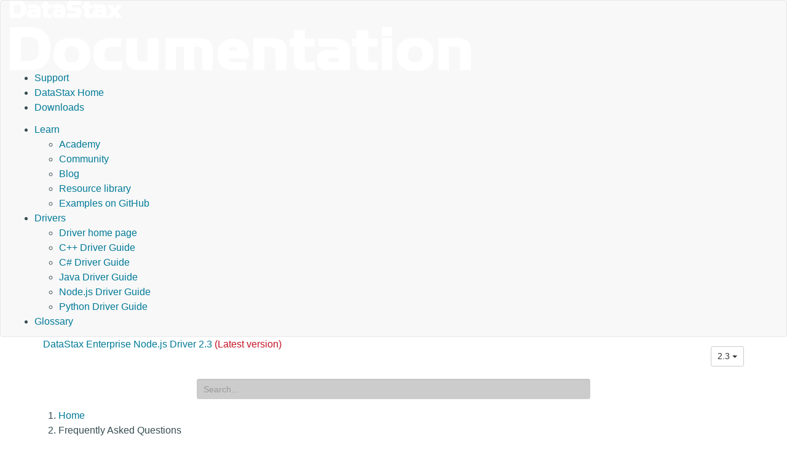

--- FILE ---
content_type: text/html
request_url: https://docs.datastax.com/en/developer/nodejs-driver-dse/2.3/faq/index.html
body_size: 4979
content:
<!DOCTYPE html PUBLIC "" "about:legacy-compat">
<html xmlns="http://www.w3.org/1999/xhtml" xmlns:whc="http://www.oxygenxml.com/webhelp/components" xml:lang="en-us" lang="en-us">
<head>
    <meta http-equiv="Content-Type" content="text/html; charset=UTF-8">
    
        <meta class="swiftype" name="book" data-type="string" content="DataStax Enterprise Node.js Driver">
        <meta class="swiftype" name="doc-name" data-type="string" content="nodejsdrivers">
        <meta class="swiftype" name="version" data-type="string" content="latest">
    
    <meta name="description" content="Nodejs Driver for DataStax Enterprise">
    <meta name="title" content="DataStax Enterprise Node.js Driver - Frequently Asked Questions">
    <title>DataStax Enterprise Node.js Driver - Frequently Asked Questions</title>
    <script>(function(w,d,s,l,i){w[l]=w[l]||[];w[l].push({'gtm.start': new Date().getTime(),event:'gtm.js'});var f=d.getElementsByTagName(s)[0], j=d.createElement(s),dl=l!='dataLayer'?'&amp;l='+l:'';j.async=true;j.src='//www.googletagmanager.com/gtm.js?id='+i+dl;f.parentNode.insertBefore(j,f);})(window,document,'script','dataLayer','GTM-TWSQ28');</script>
    <!--  Based on template from Oxygen version 18.1, build number 2016112217.  -->
    <meta name="viewport" content="width=device-width, initial-scale=1.0">
    <meta name="author" content="DataStax">
    <script>
        function debug(msg, object){
            console.log(msg, object);
        }
        function executeQuery(){
            return true;
        }
    </script>
    
    <link rel="shortcut icon" type="image/ico" href="/en/assets/images/favicon.ico">
    <link rel="stylesheet" type="text/css" href="/en/assets/css/details-shim.css">
    <link rel="stylesheet" type="text/css" href="/en/assets/css/magnific-popup.css">
    <link rel="stylesheet" type="text/css" href="/en/assets/css/datastax-highlight.css">
    <link rel="stylesheet" type="text/css" href="/en/assets/css/noshdesc.css">
    <link href="../../css/style.css" rel="stylesheet">
    <link rel="stylesheet" type="text/css" href="/en/assets/css/datastax-overrides.css?ver=20200814123204">
    <link rel="stylesheet" type="text/css" href="/en/assets/css/datastax-corporate-documentor-overrides.css?ver=20200814123204">
    
    <link rel="apple-touch-icon" href="../../favicon.png">
    
    <link href="../../css/pygments.css" rel="stylesheet">
    <link href="../../css/hotkeys.css" rel="stylesheet">
</head>

<body class="wh_topic_page frmBody" id="docPage" ng-app="docs">

<!-- Google Tag Manager -->
<noscript>
    <iframe src="//www.googletagmanager.com/ns.html?id=GTM-TWSQ28" height="0" width="0" style="display:none;visibility:hidden"></iframe>
</noscript>
<!-- End Google Tag Manager -->

<!-- DataStax doc header -->
<header class="navbar navbar-default wh_header" whc:version="22.1">
    <div class="container-fluid">
        <div class="wh_header_flex_container navbar-nav navbar-expand-md navbar-dark">
            <div class="wh_logo_and_publication_title_container">
                <div class="wh_logo_and_publication_title">
                    <a href="https://www.datastax.com/" class=" wh_logo ds_logo ">
                        <img src="/en/landing_page/doc/oxygen-webhelp/template/resources/images/logo.png" alt="DataStax Home Page">
                    </a>
                </div>
            </div>
            <div class="ds_sites hidden-xs hidden-print">
                <ul id="ds_sites_list">
                    <li><a href="https://support.datastax.com/" target="_blank">Support</a></li>
                    <li><a href="https://www.datastax.com/" target="_self">DataStax Home</a></li>
                    <li><a href="https://downloads.datastax.com/" target="_blank">Downloads</a></li>
                </ul>
                <div id="doc_links">
                    <ul id="doc_links_list">
                        <li>
<a href="#" aria-haspopup="true">Learn</a>
                            <ul id="doc_linksDropdown" aria-label="submenu">
                                <li><a href="https://academy.datastax.com/" target="_blank">Academy</a></li>
                                <li><a href="https://community.datastax.com/index.html" target="_blank">Community</a></li>
                                <li><a href="https://www.datastax.com/blog" target="_blank">Blog</a></li>
                                <li><a href="https://www.datastax.com/resources" target="_blank">Resource library</a></li>
                                <li><a href="https://github.com/DataStax-Examples" target="_blank">Examples on GitHub</a></li>
                            </ul>
                        </li>
                                <li>
<a href="#" aria-haspopup="true">Drivers</a>
                                    <ul id="driver_linksDropdown" aria-label="submenu">
                                        <li><a href="/en/developer/driver-matrix/doc/common/driverMatrix.html" target="_blank">Driver home page</a></li>
                                        <li><a href="/en/developer/cpp-driver/latest" target="_blank">C++ Driver Guide</a></li>
                                        <li><a href="/en/developer/csharp-driver/latest" target="_blank">C# Driver Guide</a></li>
                                        <li><a href="/en/developer/java-driver/latest" target="_blank">Java Driver Guide</a></li>
                                        <li><a href="/en/developer/nodejs-driver/latest" target="_blank">Node.js Driver Guide</a></li>
                                        <li><a href="/en/developer/python-driver/latest" target="_blank">Python Driver Guide</a></li>
                                    </ul>
                                </li>
                        <li><a href="/en/glossary/doc" target="_blank">Glossary</a></li>
                    </ul>
                </div>
            </div>
        </div>
    </div>
</header>

<div>
    <!-- Title and version dropdown -->
    <div class="container-fluid">
        <div class="container">
            <div class="col-sm-6 navbar-collapse wh_publication_title" style="padding: 0">
                <a href="../../index.html" style="text-decoration: none">
                  <span class="title">
                    <span>DataStax Enterprise Node.js Driver 2.3</span>
                    <span class="red">(Latest version)</span>
                    
                  </span>
                </a>
            </div>
            <button type="button" data-target=".wh_top_menu_and_indexterms_link" data-toggle="collapse" class="navbar-toggle collapsed wh_toggle_button">
                <span class="icon-bar"></span>
                <span class="icon-bar"></span>
                <span class="icon-bar"></span>
            </button>
            
            <div class="col-sm-6 collapse navbar-collapse ds_global_menu">
                <div class="btn-group">
                    <button id="current-version" class="btn btn-default btn-sm dropdown-toggle" type="button" data-toggle="dropdown" aria-haspopup="true" aria-expanded="false">
                            2.3
                        <span class="caret"></span>
                    </button>
                    <ul class="dropdown-menu" role="menu" aria-labelledby="current-version">
                        
                        <li class="disabled"><a href="./">2.3</a></li>
                        
                        <li><a href="../../2.2/faq/">2.2</a></li>
                        
                        <li><a href="../../2.1/faq/">2.1</a></li>
                        
                        <li><a href="../../2.0/faq/">2.0</a></li>
                        
                        <li><a href="../../1.7/faq/">1.7</a></li>
                        
                        <li><a href="../../1.6/faq/">1.6</a></li>
                        
                        <li><a href="../../1.5/faq/">1.5</a></li>
                        
                        <li><a href="../../1.4/faq/">1.4</a></li>
                        
                        <li><a href="../../1.3/faq/">1.3</a></li>
                        
                    </ul>
                </div>
            </div>
            
        </div>
    </div>
    
    
    <div class="documentor_search wh_search_input" style="margin-top: 10px">
        <form id="search" class="form-search dropdown visible-lg-inline-block" ng-controller="search" ng-class="{open: hasResults}" role="search" ng-submit="submit()" data-offset-top="130">
            <div class="form-group has-feedback">
                <input type="search" class="form-control input-sm mousetrap" placeholder="Search..." ng-model="q" ng-change="search('2.3')" ng-disabled="!searchReady" disabled data-hotkey="{down: moveDown, up: moveUp, esc: reset}" data-search>
            </div>
            <ul class="dropdown-menu search-results" role="menu">
                <li ng-repeat="result in results" ng-class="{'bg-info': $index == current}"><a ng-href="{{basePath}}{{result.path}}"><span ng-bind-html="summary(result)"></span></a></li>
            </ul>
        </form>
    </div>
    
</div>

<!-- Main content -->
<div class="container">
    
    <div class="row">
      <nav class="wh_tools hidden-print">
        
        
        <div class=" wh_breadcrumb_x ">
          <ol class="hidden-print">
            
            
            
            <li><span class="home"><a href="../">Home</a></span></li>
            
            
            
            
            
            <li class="active"><span class="topicref">Frequently Asked Questions</span></li>
            
            
            
          </ol>
        </div>
        
      </nav>
    </div>
    
    <div class="row wh_content_area">
      <div class=" wh_topic_content col-lg-9 col-md-9 col-sm-9 col-xs-11 body content">
        <main role="main">
          <article role="article" aria-labelledby="ariaid-title1">
            

<h1 id="frequently-asked-questions" class="target">Frequently Asked Questions<a class="anchor" href="#frequently-asked-questions" aria-hidden="true"><span class="glyphicon glyphicon-link"></span></a>
</h1>

<h3 id="dse-and-oss-drivers-have-been-unified" class="target">DSE and OSS drivers have been unified<a class="anchor" href="#dse-and-oss-drivers-have-been-unified" aria-hidden="true"><span class="glyphicon glyphicon-link"></span></a>
</h3>

<p>As of the 4.4.0 release of the <a href="https://docs.datastax.com/en/developer/nodejs-driver/latest/">DataStax Node.js Driver for Apache Cassandra® (OSS Driver)</a>,
the DataStax Enterprise Node.js Driver (DSE driver) functionality has been merged into a
single DataStax driver. Please refer to the <a href="https://www.datastax.com/blog/2020/01/better-drivers-for-cassandra">blog post</a> for more information on this change.</p>

<h3 id="which-versions-of-dse-does-the-driver-support" class="target">Which versions of DSE does the driver support?<a class="anchor" href="#which-versions-of-dse-does-the-driver-support" aria-hidden="true"><span class="glyphicon glyphicon-link"></span></a>
</h3>

<p>The driver supports <a href="http://www.datastax.com/products/datastax-enterprise">DataStax Enterprise</a> versions from 4.8 to the latest version.</p>

<h3 id="how-can-i-upgrade-from-the-cassandra-driver-to-the-dse-driver" class="target">How can I upgrade from the Cassandra driver to the DSE driver?<a class="anchor" href="#how-can-i-upgrade-from-the-cassandra-driver-to-the-dse-driver" aria-hidden="true"><span class="glyphicon glyphicon-link"></span></a>
</h3>

<p>There is a section in the <a href="../getting-started/">Getting Started</a> page.</p>

<h3 id="how-do-i-generate-a-random-uuid-or-a-time-based-uuid" class="target">How do I generate a random uuid or a time-based uuid?<a class="anchor" href="#how-do-i-generate-a-random-uuid-or-a-time-based-uuid" aria-hidden="true"><span class="glyphicon glyphicon-link"></span></a>
</h3>

<p>Use the <a href="../features/datatypes/uuids/">Uuid and TimeUuid classes</a> inside the types module.</p>

<h3 id="can-i-use-a-single-client-instance-for-graph-and-cql" class="target">Can I use a single <code>Client</code> instance for graph and CQL?<a class="anchor" href="#can-i-use-a-single-client-instance-for-graph-and-cql" aria-hidden="true"><span class="glyphicon glyphicon-link"></span></a>
</h3>

<p>Yes, you can. You should use <a href="../features/execution-profiles/">Execution Profiles</a> to define your settings for CQL and
graph workloads, for example: define which datacenter should be used for graph or for CQL.</p>

<h3 id="should-i-create-one-client-instance-per-module-in-my-application" class="target">Should I create one <code>Client</code> instance per module in my application?<a class="anchor" href="#should-i-create-one-client-instance-per-module-in-my-application" aria-hidden="true"><span class="glyphicon glyphicon-link"></span></a>
</h3>

<p>Normally you should use one <code>Client</code> instance per application. You should share that instance between modules within
your application.</p>

<h3 id="should-i-shut-down-the-pool-after-executing-a-query" class="target">Should I shut down the pool after executing a query?<a class="anchor" href="#should-i-shut-down-the-pool-after-executing-a-query" aria-hidden="true"><span class="glyphicon glyphicon-link"></span></a>
</h3>

<p>No, only call <code>client.shutdown()</code> once in your application’s lifetime, normally when you shutdown your application.</p>

<h3 id="how-can-i-use-a-list-of-values-with-the-in-operator-in-a-where-clause" class="target">How can I use a list of values with the IN operator in a WHERE clause?<a class="anchor" href="#how-can-i-use-a-list-of-values-with-the-in-operator-in-a-where-clause" aria-hidden="true"><span class="glyphicon glyphicon-link"></span></a>
</h3>

<p>To provide a dynamic list of values in a single parameter, use the <code>IN</code> operator followed by the question mark
placeholder without parenthesis in the query. The parameter containing the list of values should be of an instance of
Array.</p>

<p>For example:</p>
<pre class="highlight"><code class="javascript"><span class="kd">const</span> <span class="nx">query</span> <span class="o">=</span> <span class="s1">'SELECT * FROM table1 WHERE key1 = ? AND key2 IN ?'</span><span class="p">;</span>
<span class="kd">const</span> <span class="nx">key1</span> <span class="o">=</span> <span class="s1">'param1'</span><span class="p">;</span>
<span class="kd">const</span> <span class="nx">allKeys2</span> <span class="o">=</span> <span class="p">[</span> <span class="s1">'val1'</span><span class="p">,</span> <span class="s1">'val2'</span><span class="p">,</span> <span class="s1">'val3'</span> <span class="p">];</span>
<span class="nx">client</span><span class="p">.</span><span class="nx">execute</span><span class="p">(</span><span class="nx">query</span><span class="p">,</span> <span class="p">[</span> <span class="nx">key1</span><span class="p">,</span> <span class="nx">allKeys2</span> <span class="p">],</span> <span class="p">{</span> <span class="na">prepare</span><span class="p">:</span> <span class="kc">true</span> <span class="p">});</span>
</code></pre>


          </article>
        </main>
      </div>
      
      <div id="wh_side_toc" class="col-lg-3 col-md-3 side-nav col-sm-3 col-xs-12 navbar" role="tablist" aria-multiselectable="true">
        <h3><a href="../">Contents</a></h3>
        <ul class="nav nav-pills nav-stacked">
  
    
    <li>
      <a href="../getting-started/">
        
        Getting Started <small>page</small>
      </a>
      
    </li>
  
    
    <li>
      <a href="../features/">
        
        
        <span class="glyphicon glyphicon-plus-sign pull-right" aria-hidden="true"></span>
        
        
        Features <small>page</small>
      </a>
      
    </li>
  
    
    <li class="active">
      <a href="./" class="current">
        
        Frequently Asked Questions <small>page</small>
      </a>
      <ul class="nav nav-pills nav-stacked">
  
  
</ul>

    </li>
  
    
    <li>
      <a href="../changelog/">
        
        Changelog <small>page</small>
      </a>
      
    </li>
  
    
    <li>
      <a href="../upgrade-guide/">
        
        Upgrade Guide <small>page</small>
      </a>
      
    </li>
  
    
    <li>
      <a href="../api/">
        
        
        <span class="glyphicon glyphicon-plus-sign pull-right" aria-hidden="true"></span>
        
        
        API docs <small>index</small>
      </a>
      
    </li>
  
  
</ul>

      </div>
      
    </div>
</div>

<!-- DataStax doc footer -->
<footer class="wh_footer">
    <div class="container-fluid">
        <div class="footer-container">
            <div class="contact-us">
                <p style="color:#ff7d2b; font-size:18px;">Contact Us</p>
                <p style="margin-bottom:.5rem;">+1 (650) 389-6000</p>
                <p style="margin-bottom:1.5rem;"><a href="mailto:info@datastax.com">info@datastax.com</a></p>
            </div>
        </div>
        <div class="bottom-icons">
            <a href="https://www.facebook.com/datastax" target="_blank">
                <img src="/en/assets/images/facebook.png">
            </a>
            <a href="/en/landing_page/doc/landing_page/docTips.html" target="_blank" title="Doc tips">
                <img src="/en/assets/images/tips.png">
            </a>
            <a href="https://twitter.com/datastax" target="_blank" title="Twitter feedback guidelines">
                <img src="/en/assets/images/twitter.png">
            </a>
            <a href="https://github.com/datastax/" target="_blank" title="DataStax GitHub">
                <img src="/en/assets/images/git.png">
            </a>
        </div>
        <p class="copyright-line">
            <span>©</span>
            <span id="copyrightdate"></span>
            <script type="text/javascript">document.getElementById("copyrightdate").innerHTML = new Date().getFullYear();</script>
            <span>DataStax
                | <a href="https://www.datastax.com/legal/datastax-website-privacy-policy" target="_blank">Privacy policy</a>
                | <a href="https://www.datastax.com/legal/datastax-website-terms-use" target="_blank">Terms of use</a>
                | 14 August 2020
            </span>
        </p>
        <p style="border-bottom: 1px solid #fff; margin-bottom:20px;"></p>
        <span style="display: none">Build time: 14 August 2020 12:32:04.879</span>
        <div>
            <p>DataStax, Titan, and TitanDB are registered trademark of DataStax, Inc. and its
                subsidiaries in the United States and/or other countries.</p>
            <p>Apache, Apache Cassandra, Cassandra, Apache Tomcat, Tomcat, Apache Lucene,
                Apache Solr, Apache Hadoop, Hadoop, Apache Spark, Spark, Apache TinkerPop, TinkerPop,
                Apache Kafka and Kafka are either registered trademarks or trademarks of the Apache Software Foundation or
                its subsidiaries in Canada, the United States and/or other countries.</p>
        </div>
    </div>
</footer>

    <!-- Analytics scripts for DS IT -->
    <script type="text/javascript">
      (function() {
        var didInit = false;
        function initMunchkin() {
          if(didInit === false) {
            didInit = true;
            Munchkin.init('259-IFZ-779', { 'asyncOnly': true, 'disableClickDelay': true });
            }
          }
          var s = document.createElement('script');
          s.type = 'text/javascript';
          s.async = true;
          s.src = document.location.protocol + '//munchkin.marketo.net/munchkin.js';
          s.onreadystatechange = function() {
            if (this.readyState == 'complete' || this.readyState == 'loaded') {
              initMunchkin();
            }
         };
         s.onload = initMunchkin;
         document.getElementsByTagName('head')[0].appendChild(s);
    })();
    </script>
    <!-- end analytics scripts for IT -->
    
    <!-- Digital Attribution Code -->
    <script type="text/javascript">
        var bfId="xx4vaCYlG5ayt04m", bfSession = 0.041666666666666664;
        (function() {
            var script = document.createElement('script');
            script.type = 'text/javascript';
            script.async = true;
            script.src = ('https:' === document.location.protocol ? 'https://' : 'http://' ) + 'munchkin.brightfunnel.com/js/build/bf-munchkin.min.js?tstamp=' + new Date().getTime();
            var top = document.getElementsByTagName('script')[0];
            top.parentNode.insertBefore(script, top);
        })();
    </script>
    <!-- end Digital Attribution Code --> 

    <script src="../../js/jquery.js"></script>
    <script src="../../js/bootstrap.js"></script>
    <script src="../../js/angular.js"></script>
    <script src="../../js/mousetrap.js"></script>
    <script src="../../js/hotkeys.js"></script>
    <script src="../../js/ZeroClipboard.js"></script>
    <script src="../../js/lunr.js"></script>
    <script src="../../js/app.js"></script>
</body>
</html>


--- FILE ---
content_type: application/javascript
request_url: https://docs.datastax.com/en/developer/nodejs-driver-dse/js/app.js
body_size: 10435
content:
if (!String.prototype.trim) {
  (function() {
    // Make sure we trim BOM and NBSP
    var rtrim = /^[\s\uFEFF\xA0]+|[\s\uFEFF\xA0]+$/g;
    String.prototype.trim = function() {
        return this.replace(rtrim, '');
    };
  })();
}

(function(window) {
  function basePath() {
    var regexp = new RegExp('js/app.js');
    var script = $('script').filter(function(i, el) {
      return el.src.match(regexp);
    })[0]

    var base = script.src.substr(window.location.protocol.length + window.location.host.length + 2, script.src.length);

    return base.replace('/js/app.js', '');
  }

  var app = window.angular.module('docs', ['cfp.hotkeys'])

  app.value('pages', {"/2.3/":{"title":"Home","summary":"Home <small class=\"text-muted\">page</small>","path":"/2.3/","version":"2.3"},"/2.3/features/":{"title":"Features","summary":"Features <small class=\"text-muted\">page</small>","path":"/2.3/features/","version":"2.3"},"/2.3/features/address-resolution/":{"title":"Address resolution","summary":"Address resolution <small class=\"text-muted\">page</small>","path":"/2.3/features/address-resolution/","version":"2.3"},"/2.3/features/auth/":{"title":"DSE Authentication","summary":"DSE Authentication <small class=\"text-muted\">page</small>","path":"/2.3/features/auth/","version":"2.3"},"/2.3/features/batch/":{"title":"Batch statements","summary":"Batch statements <small class=\"text-muted\">page</small>","path":"/2.3/features/batch/","version":"2.3"},"/2.3/features/cloud/":{"title":"Connecting to your DataStax Apollo database using a secure connection bundle","summary":"Connecting to your DataStax Apollo database using a secure connection bundle <small class=\"text-muted\">page</small>","path":"/2.3/features/cloud/","version":"2.3"},"/2.3/features/concurrent-api/":{"title":"Concurrent Execution API","summary":"Concurrent Execution API <small class=\"text-muted\">page</small>","path":"/2.3/features/concurrent-api/","version":"2.3"},"/2.3/features/connection-pooling/":{"title":"Connection pooling","summary":"Connection pooling <small class=\"text-muted\">page</small>","path":"/2.3/features/connection-pooling/","version":"2.3"},"/2.3/features/datatypes/":{"title":"CQL data types to JavaScript types","summary":"CQL data types to JavaScript types <small class=\"text-muted\">page</small>","path":"/2.3/features/datatypes/","version":"2.3"},"/2.3/features/datatypes/collections/":{"title":"Collections","summary":"Collections <small class=\"text-muted\">page</small>","path":"/2.3/features/datatypes/collections/","version":"2.3"},"/2.3/features/datatypes/datetime/":{"title":"Date and time representation","summary":"Date and time representation <small class=\"text-muted\">page</small>","path":"/2.3/features/datatypes/datetime/","version":"2.3"},"/2.3/features/datatypes/nulls/":{"title":"Null and unset values","summary":"Null and unset values <small class=\"text-muted\">page</small>","path":"/2.3/features/datatypes/nulls/","version":"2.3"},"/2.3/features/datatypes/numerical/":{"title":"Numerical values","summary":"Numerical values <small class=\"text-muted\">page</small>","path":"/2.3/features/datatypes/numerical/","version":"2.3"},"/2.3/features/datatypes/tuples/":{"title":"Tuples","summary":"Tuples <small class=\"text-muted\">page</small>","path":"/2.3/features/datatypes/tuples/","version":"2.3"},"/2.3/features/datatypes/udts/":{"title":"User-defined types","summary":"User-defined types <small class=\"text-muted\">page</small>","path":"/2.3/features/datatypes/udts/","version":"2.3"},"/2.3/features/datatypes/uuids/":{"title":"UUID and time-based UUID data types","summary":"UUID and time-based UUID data types <small class=\"text-muted\">page</small>","path":"/2.3/features/datatypes/uuids/","version":"2.3"},"/2.3/features/execution-profiles/":{"title":"Execution Profiles","summary":"Execution Profiles <small class=\"text-muted\">page</small>","path":"/2.3/features/execution-profiles/","version":"2.3"},"/2.3/features/geotypes/":{"title":"Geospatial types","summary":"Geospatial types <small class=\"text-muted\">page</small>","path":"/2.3/features/geotypes/","version":"2.3"},"/2.3/features/graph-support/":{"title":"Graph support","summary":"Graph support <small class=\"text-muted\">page</small>","path":"/2.3/features/graph-support/","version":"2.3"},"/2.3/features/logging/":{"title":"Logging","summary":"Logging <small class=\"text-muted\">page</small>","path":"/2.3/features/logging/","version":"2.3"},"/2.3/features/mapper/":{"title":"Mapper","summary":"Mapper <small class=\"text-muted\">page</small>","path":"/2.3/features/mapper/","version":"2.3"},"/2.3/features/mapper/defining-mappings/":{"title":"Defining mappings","summary":"Defining mappings <small class=\"text-muted\">page</small>","path":"/2.3/features/mapper/defining-mappings/","version":"2.3"},"/2.3/features/mapper/getting-started/":{"title":"Getting Started","summary":"Getting Started <small class=\"text-muted\">page</small>","path":"/2.3/features/mapper/getting-started/","version":"2.3"},"/2.3/features/mapper/limitations-and-faq/":{"title":"Limitations and Frequently Asked Questions","summary":"Limitations and Frequently Asked Questions <small class=\"text-muted\">page</small>","path":"/2.3/features/mapper/limitations-and-faq/","version":"2.3"},"/2.3/features/mapper/queries/":{"title":"Queries","summary":"Queries <small class=\"text-muted\">page</small>","path":"/2.3/features/mapper/queries/","version":"2.3"},"/2.3/features/metadata/":{"title":"Cluster and schema metadata","summary":"Cluster and schema metadata <small class=\"text-muted\">page</small>","path":"/2.3/features/metadata/","version":"2.3"},"/2.3/features/native-protocol/":{"title":"Native protocol","summary":"Native protocol <small class=\"text-muted\">page</small>","path":"/2.3/features/native-protocol/","version":"2.3"},"/2.3/features/paging/":{"title":"Fetching large result sets","summary":"Fetching large result sets <small class=\"text-muted\">page</small>","path":"/2.3/features/paging/","version":"2.3"},"/2.3/features/parameterized-queries/":{"title":"Parameterized queries","summary":"Parameterized queries <small class=\"text-muted\">page</small>","path":"/2.3/features/parameterized-queries/","version":"2.3"},"/2.3/features/promise-callback/":{"title":"Promise and callback-based API","summary":"Promise and callback-based API <small class=\"text-muted\">page</small>","path":"/2.3/features/promise-callback/","version":"2.3"},"/2.3/features/query-timestamps/":{"title":"Query timestamps","summary":"Query timestamps <small class=\"text-muted\">page</small>","path":"/2.3/features/query-timestamps/","version":"2.3"},"/2.3/features/query-warnings/":{"title":"Query warnings","summary":"Query warnings <small class=\"text-muted\">page</small>","path":"/2.3/features/query-warnings/","version":"2.3"},"/2.3/features/speculative-executions/":{"title":"Speculative query execution","summary":"Speculative query execution <small class=\"text-muted\">page</small>","path":"/2.3/features/speculative-executions/","version":"2.3"},"/2.3/features/tls/":{"title":"TLS/SSL","summary":"TLS/SSL <small class=\"text-muted\">page</small>","path":"/2.3/features/tls/","version":"2.3"},"/2.3/features/tuning-policies/":{"title":"Tuning policies","summary":"Tuning policies <small class=\"text-muted\">page</small>","path":"/2.3/features/tuning-policies/","version":"2.3"},"/2.3/features/udfs/":{"title":"User-defined functions and aggregates","summary":"User-defined functions and aggregates <small class=\"text-muted\">page</small>","path":"/2.3/features/udfs/","version":"2.3"},"/2.3/faq/":{"title":"Frequently Asked Questions","summary":"Frequently Asked Questions <small class=\"text-muted\">page</small>","path":"/2.3/faq/","version":"2.3"},"/2.3/getting-started/":{"title":"Getting Started","summary":"Getting Started <small class=\"text-muted\">page</small>","path":"/2.3/getting-started/","version":"2.3"},"/2.3/changelog/":{"title":"Changelog","summary":"Changelog <small class=\"text-muted\">page</small>","path":"/2.3/changelog/","version":"2.3"},"/2.3/upgrade-guide/":{"title":"Upgrade Guide","summary":"Upgrade Guide <small class=\"text-muted\">page</small>","path":"/2.3/upgrade-guide/","version":"2.3"},"/2.3/api/class.Client/":{"title":"Client","summary":"Client <small class=\"text-muted\">class</small>","path":"/2.3/api/class.Client/","version":"2.3"},"/2.3/api/type.DseClientOptions/":{"title":"DseClientOptions","summary":"DseClientOptions <small class=\"text-muted\">type</small>","path":"/2.3/api/type.DseClientOptions/","version":"2.3"},"/2.3/api/module.geometry/":{"title":"geometry","summary":"geometry <small class=\"text-muted\">module</small>","path":"/2.3/api/module.geometry/","version":"2.3"},"/2.3/api/module.geometry/class.LineString/":{"title":"LineString","summary":"LineString <small class=\"text-muted\">class</small>","path":"/2.3/api/module.geometry/class.LineString/","version":"2.3"},"/2.3/api/module.geometry/class.Point/":{"title":"Point","summary":"Point <small class=\"text-muted\">class</small>","path":"/2.3/api/module.geometry/class.Point/","version":"2.3"},"/2.3/api/module.geometry/class.Polygon/":{"title":"Polygon","summary":"Polygon <small class=\"text-muted\">class</small>","path":"/2.3/api/module.geometry/class.Polygon/","version":"2.3"},"/2.3/api/module.graph/":{"title":"graph","summary":"graph <small class=\"text-muted\">module</small>","path":"/2.3/api/module.graph/","version":"2.3"},"/2.3/api/module.graph/class.Element/":{"title":"Element","summary":"Element <small class=\"text-muted\">class</small>","path":"/2.3/api/module.graph/class.Element/","version":"2.3"},"/2.3/api/module.graph/class.Vertex/":{"title":"Vertex","summary":"Vertex <small class=\"text-muted\">class</small>","path":"/2.3/api/module.graph/class.Vertex/","version":"2.3"},"/2.3/api/module.graph/class.Edge/":{"title":"Edge","summary":"Edge <small class=\"text-muted\">class</small>","path":"/2.3/api/module.graph/class.Edge/","version":"2.3"},"/2.3/api/module.graph/class.VertexProperty/":{"title":"VertexProperty","summary":"VertexProperty <small class=\"text-muted\">class</small>","path":"/2.3/api/module.graph/class.VertexProperty/","version":"2.3"},"/2.3/api/module.graph/class.Property/":{"title":"Property","summary":"Property <small class=\"text-muted\">class</small>","path":"/2.3/api/module.graph/class.Property/","version":"2.3"},"/2.3/api/module.graph/class.Path/":{"title":"Path","summary":"Path <small class=\"text-muted\">class</small>","path":"/2.3/api/module.graph/class.Path/","version":"2.3"},"/2.3/api/type.GraphQueryOptions/":{"title":"GraphQueryOptions","summary":"GraphQueryOptions <small class=\"text-muted\">type</small>","path":"/2.3/api/type.GraphQueryOptions/","version":"2.3"},"/2.3/api/module.graph/class.GraphResultSet/":{"title":"GraphResultSet","summary":"GraphResultSet <small class=\"text-muted\">class</small>","path":"/2.3/api/module.graph/class.GraphResultSet/","version":"2.3"},"/2.3/api/module.search/class.DateRange/":{"title":"DateRange","summary":"DateRange <small class=\"text-muted\">class</small>","path":"/2.3/api/module.search/class.DateRange/","version":"2.3"},"/2.3/api/module.search/class.DateRangeBound/":{"title":"DateRangeBound","summary":"DateRangeBound <small class=\"text-muted\">class</small>","path":"/2.3/api/module.search/class.DateRangeBound/","version":"2.3"},"/2.3/api/module.search/":{"title":"search","summary":"search <small class=\"text-muted\">module</small>","path":"/2.3/api/module.search/","version":"2.3"},"/2.3/api/module.types/":{"title":"types","summary":"types <small class=\"text-muted\">module</small>","path":"/2.3/api/module.types/","version":"2.3"},"/2.3/api/module.types/class.BigDecimal/":{"title":"BigDecimal","summary":"BigDecimal <small class=\"text-muted\">class</small>","path":"/2.3/api/module.types/class.BigDecimal/","version":"2.3"},"/2.3/api/module.types/class.Duration/":{"title":"Duration","summary":"Duration <small class=\"text-muted\">class</small>","path":"/2.3/api/module.types/class.Duration/","version":"2.3"},"/2.3/api/module.types/class.Long/":{"title":"Long","summary":"Long <small class=\"text-muted\">class</small>","path":"/2.3/api/module.types/class.Long/","version":"2.3"},"/2.3/api/module.types/class.InetAddress/":{"title":"InetAddress","summary":"InetAddress <small class=\"text-muted\">class</small>","path":"/2.3/api/module.types/class.InetAddress/","version":"2.3"},"/2.3/api/module.types/class.Integer/":{"title":"Integer","summary":"Integer <small class=\"text-muted\">class</small>","path":"/2.3/api/module.types/class.Integer/","version":"2.3"},"/2.3/api/module.types/class.LocalDate/":{"title":"LocalDate","summary":"LocalDate <small class=\"text-muted\">class</small>","path":"/2.3/api/module.types/class.LocalDate/","version":"2.3"},"/2.3/api/module.types/class.LocalTime/":{"title":"LocalTime","summary":"LocalTime <small class=\"text-muted\">class</small>","path":"/2.3/api/module.types/class.LocalTime/","version":"2.3"},"/2.3/api/module.types/class.ResultSet/":{"title":"ResultSet","summary":"ResultSet <small class=\"text-muted\">class</small>","path":"/2.3/api/module.types/class.ResultSet/","version":"2.3"},"/2.3/api/module.types/class.ResultStream/":{"title":"ResultStream","summary":"ResultStream <small class=\"text-muted\">class</small>","path":"/2.3/api/module.types/class.ResultStream/","version":"2.3"},"/2.3/api/module.types/class.Row/":{"title":"Row","summary":"Row <small class=\"text-muted\">class</small>","path":"/2.3/api/module.types/class.Row/","version":"2.3"},"/2.3/api/module.types/class.TimeUuid/":{"title":"TimeUuid","summary":"TimeUuid <small class=\"text-muted\">class</small>","path":"/2.3/api/module.types/class.TimeUuid/","version":"2.3"},"/2.3/api/module.types/class.Tuple/":{"title":"Tuple","summary":"Tuple <small class=\"text-muted\">class</small>","path":"/2.3/api/module.types/class.Tuple/","version":"2.3"},"/2.3/api/module.types/class.Uuid/":{"title":"Uuid","summary":"Uuid <small class=\"text-muted\">class</small>","path":"/2.3/api/module.types/class.Uuid/","version":"2.3"},"/2.3/api/module.auth/class.DseGssapiAuthProvider/":{"title":"DseGssapiAuthProvider","summary":"DseGssapiAuthProvider <small class=\"text-muted\">class</small>","path":"/2.3/api/module.auth/class.DseGssapiAuthProvider/","version":"2.3"},"/2.3/api/module.auth/class.DsePlainTextAuthProvider/":{"title":"DsePlainTextAuthProvider","summary":"DsePlainTextAuthProvider <small class=\"text-muted\">class</small>","path":"/2.3/api/module.auth/class.DsePlainTextAuthProvider/","version":"2.3"},"/2.3/api/module.auth/":{"title":"auth","summary":"auth <small class=\"text-muted\">module</small>","path":"/2.3/api/module.auth/","version":"2.3"},"/2.3/api/module.auth/class.PlainTextAuthProvider/":{"title":"PlainTextAuthProvider","summary":"PlainTextAuthProvider <small class=\"text-muted\">class</small>","path":"/2.3/api/module.auth/class.PlainTextAuthProvider/","version":"2.3"},"/2.3/api/module.auth/class.AuthProvider/":{"title":"AuthProvider","summary":"AuthProvider <small class=\"text-muted\">class</small>","path":"/2.3/api/module.auth/class.AuthProvider/","version":"2.3"},"/2.3/api/module.auth/class.Authenticator/":{"title":"Authenticator","summary":"Authenticator <small class=\"text-muted\">class</small>","path":"/2.3/api/module.auth/class.Authenticator/","version":"2.3"},"/2.3/api/module.policies/module.addressResolution/":{"title":"addressResolution","summary":"addressResolution <small class=\"text-muted\">module</small>","path":"/2.3/api/module.policies/module.addressResolution/","version":"2.3"},"/2.3/api/module.policies/module.addressResolution/class.AddressTranslator/":{"title":"AddressTranslator","summary":"AddressTranslator <small class=\"text-muted\">class</small>","path":"/2.3/api/module.policies/module.addressResolution/class.AddressTranslator/","version":"2.3"},"/2.3/api/module.policies/module.addressResolution/class.EC2MultiRegionTranslator/":{"title":"EC2MultiRegionTranslator","summary":"EC2MultiRegionTranslator <small class=\"text-muted\">class</small>","path":"/2.3/api/module.policies/module.addressResolution/class.EC2MultiRegionTranslator/","version":"2.3"},"/2.3/api/module.policies/":{"title":"policies","summary":"policies <small class=\"text-muted\">module</small>","path":"/2.3/api/module.policies/","version":"2.3"},"/2.3/api/module.policies/module.loadBalancing/":{"title":"loadBalancing","summary":"loadBalancing <small class=\"text-muted\">module</small>","path":"/2.3/api/module.policies/module.loadBalancing/","version":"2.3"},"/2.3/api/module.policies/module.loadBalancing/class.LoadBalancingPolicy/":{"title":"LoadBalancingPolicy","summary":"LoadBalancingPolicy <small class=\"text-muted\">class</small>","path":"/2.3/api/module.policies/module.loadBalancing/class.LoadBalancingPolicy/","version":"2.3"},"/2.3/api/module.policies/module.loadBalancing/class.RoundRobinPolicy/":{"title":"RoundRobinPolicy","summary":"RoundRobinPolicy <small class=\"text-muted\">class</small>","path":"/2.3/api/module.policies/module.loadBalancing/class.RoundRobinPolicy/","version":"2.3"},"/2.3/api/module.policies/module.loadBalancing/class.DCAwareRoundRobinPolicy/":{"title":"DCAwareRoundRobinPolicy","summary":"DCAwareRoundRobinPolicy <small class=\"text-muted\">class</small>","path":"/2.3/api/module.policies/module.loadBalancing/class.DCAwareRoundRobinPolicy/","version":"2.3"},"/2.3/api/module.policies/module.loadBalancing/class.TokenAwarePolicy/":{"title":"TokenAwarePolicy","summary":"TokenAwarePolicy <small class=\"text-muted\">class</small>","path":"/2.3/api/module.policies/module.loadBalancing/class.TokenAwarePolicy/","version":"2.3"},"/2.3/api/module.policies/module.loadBalancing/class.WhiteListPolicy/":{"title":"WhiteListPolicy","summary":"WhiteListPolicy <small class=\"text-muted\">class</small>","path":"/2.3/api/module.policies/module.loadBalancing/class.WhiteListPolicy/","version":"2.3"},"/2.3/api/module.policies/module.loadBalancing/class.DseLoadBalancingPolicy/":{"title":"DseLoadBalancingPolicy","summary":"DseLoadBalancingPolicy <small class=\"text-muted\">class</small>","path":"/2.3/api/module.policies/module.loadBalancing/class.DseLoadBalancingPolicy/","version":"2.3"},"/2.3/api/module.policies/module.reconnection/":{"title":"reconnection","summary":"reconnection <small class=\"text-muted\">module</small>","path":"/2.3/api/module.policies/module.reconnection/","version":"2.3"},"/2.3/api/module.policies/module.reconnection/class.ReconnectionPolicy/":{"title":"ReconnectionPolicy","summary":"ReconnectionPolicy <small class=\"text-muted\">class</small>","path":"/2.3/api/module.policies/module.reconnection/class.ReconnectionPolicy/","version":"2.3"},"/2.3/api/module.policies/module.reconnection/class.ConstantReconnectionPolicy/":{"title":"ConstantReconnectionPolicy","summary":"ConstantReconnectionPolicy <small class=\"text-muted\">class</small>","path":"/2.3/api/module.policies/module.reconnection/class.ConstantReconnectionPolicy/","version":"2.3"},"/2.3/api/module.policies/module.reconnection/class.ExponentialReconnectionPolicy/":{"title":"ExponentialReconnectionPolicy","summary":"ExponentialReconnectionPolicy <small class=\"text-muted\">class</small>","path":"/2.3/api/module.policies/module.reconnection/class.ExponentialReconnectionPolicy/","version":"2.3"},"/2.3/api/module.policies/module.retry/":{"title":"retry","summary":"retry <small class=\"text-muted\">module</small>","path":"/2.3/api/module.policies/module.retry/","version":"2.3"},"/2.3/api/module.policies/module.retry/class.RetryPolicy/":{"title":"RetryPolicy","summary":"RetryPolicy <small class=\"text-muted\">class</small>","path":"/2.3/api/module.policies/module.retry/class.RetryPolicy/","version":"2.3"},"/2.3/api/module.policies/module.retry/class.IdempotenceAwareRetryPolicy/":{"title":"IdempotenceAwareRetryPolicy","summary":"IdempotenceAwareRetryPolicy <small class=\"text-muted\">class</small>","path":"/2.3/api/module.policies/module.retry/class.IdempotenceAwareRetryPolicy/","version":"2.3"},"/2.3/api/module.policies/module.retry/class.FallthroughRetryPolicy/":{"title":"FallthroughRetryPolicy","summary":"FallthroughRetryPolicy <small class=\"text-muted\">class</small>","path":"/2.3/api/module.policies/module.retry/class.FallthroughRetryPolicy/","version":"2.3"},"/2.3/api/module.policies/module.retry/type.DecisionInfo/":{"title":"DecisionInfo","summary":"DecisionInfo <small class=\"text-muted\">type</small>","path":"/2.3/api/module.policies/module.retry/type.DecisionInfo/","version":"2.3"},"/2.3/api/module.policies/module.retry/type.OperationInfo/":{"title":"OperationInfo","summary":"OperationInfo <small class=\"text-muted\">type</small>","path":"/2.3/api/module.policies/module.retry/type.OperationInfo/","version":"2.3"},"/2.3/api/module.policies/module.speculativeExecution/":{"title":"speculativeExecution","summary":"speculativeExecution <small class=\"text-muted\">module</small>","path":"/2.3/api/module.policies/module.speculativeExecution/","version":"2.3"},"/2.3/api/module.policies/module.speculativeExecution/class.SpeculativeExecutionPolicy/":{"title":"SpeculativeExecutionPolicy","summary":"SpeculativeExecutionPolicy <small class=\"text-muted\">class</small>","path":"/2.3/api/module.policies/module.speculativeExecution/class.SpeculativeExecutionPolicy/","version":"2.3"},"/2.3/api/module.policies/module.speculativeExecution/class.NoSpeculativeExecutionPolicy/":{"title":"NoSpeculativeExecutionPolicy","summary":"NoSpeculativeExecutionPolicy <small class=\"text-muted\">class</small>","path":"/2.3/api/module.policies/module.speculativeExecution/class.NoSpeculativeExecutionPolicy/","version":"2.3"},"/2.3/api/module.policies/module.speculativeExecution/class.ConstantSpeculativeExecutionPolicy/":{"title":"ConstantSpeculativeExecutionPolicy","summary":"ConstantSpeculativeExecutionPolicy <small class=\"text-muted\">class</small>","path":"/2.3/api/module.policies/module.speculativeExecution/class.ConstantSpeculativeExecutionPolicy/","version":"2.3"},"/2.3/api/module.policies/module.timestampGeneration/":{"title":"timestampGeneration","summary":"timestampGeneration <small class=\"text-muted\">module</small>","path":"/2.3/api/module.policies/module.timestampGeneration/","version":"2.3"},"/2.3/api/module.policies/module.timestampGeneration/class.TimestampGenerator/":{"title":"TimestampGenerator","summary":"TimestampGenerator <small class=\"text-muted\">class</small>","path":"/2.3/api/module.policies/module.timestampGeneration/class.TimestampGenerator/","version":"2.3"},"/2.3/api/module.policies/module.timestampGeneration/class.MonotonicTimestampGenerator/":{"title":"MonotonicTimestampGenerator","summary":"MonotonicTimestampGenerator <small class=\"text-muted\">class</small>","path":"/2.3/api/module.policies/module.timestampGeneration/class.MonotonicTimestampGenerator/","version":"2.3"},"/2.3/api/module.mapping/":{"title":"mapping","summary":"mapping <small class=\"text-muted\">module</small>","path":"/2.3/api/module.mapping/","version":"2.3"},"/2.3/api/module.mapping/class.Mapper/":{"title":"Mapper","summary":"Mapper <small class=\"text-muted\">class</small>","path":"/2.3/api/module.mapping/class.Mapper/","version":"2.3"},"/2.3/api/module.mapping/type.MappingOptions/":{"title":"MappingOptions","summary":"MappingOptions <small class=\"text-muted\">type</small>","path":"/2.3/api/module.mapping/type.MappingOptions/","version":"2.3"},"/2.3/api/module.mapping/type.ModelOptions/":{"title":"ModelOptions","summary":"ModelOptions <small class=\"text-muted\">type</small>","path":"/2.3/api/module.mapping/type.ModelOptions/","version":"2.3"},"/2.3/api/module.mapping/class.ModelBatchItem/":{"title":"ModelBatchItem","summary":"ModelBatchItem <small class=\"text-muted\">class</small>","path":"/2.3/api/module.mapping/class.ModelBatchItem/","version":"2.3"},"/2.3/api/module.mapping/class.ModelMapper/":{"title":"ModelMapper","summary":"ModelMapper <small class=\"text-muted\">class</small>","path":"/2.3/api/module.mapping/class.ModelMapper/","version":"2.3"},"/2.3/api/module.mapping/class.Result/":{"title":"Result","summary":"Result <small class=\"text-muted\">class</small>","path":"/2.3/api/module.mapping/class.Result/","version":"2.3"},"/2.3/api/module.mapping/interface.TableMappings/":{"title":"TableMappings","summary":"TableMappings <small class=\"text-muted\">interface</small>","path":"/2.3/api/module.mapping/interface.TableMappings/","version":"2.3"},"/2.3/api/module.mapping/class.UnderscoreCqlToCamelCaseMappings/":{"title":"UnderscoreCqlToCamelCaseMappings","summary":"UnderscoreCqlToCamelCaseMappings <small class=\"text-muted\">class</small>","path":"/2.3/api/module.mapping/class.UnderscoreCqlToCamelCaseMappings/","version":"2.3"},"/2.3/api/module.mapping/class.DefaultTableMappings/":{"title":"DefaultTableMappings","summary":"DefaultTableMappings <small class=\"text-muted\">class</small>","path":"/2.3/api/module.mapping/class.DefaultTableMappings/","version":"2.3"},"/2.3/api/module.metadata/class.Aggregate/":{"title":"Aggregate","summary":"Aggregate <small class=\"text-muted\">class</small>","path":"/2.3/api/module.metadata/class.Aggregate/","version":"2.3"},"/2.3/api/module.metadata/class.ClientState/":{"title":"ClientState","summary":"ClientState <small class=\"text-muted\">class</small>","path":"/2.3/api/module.metadata/class.ClientState/","version":"2.3"},"/2.3/api/module.metadata/class.DataCollection/":{"title":"DataCollection","summary":"DataCollection <small class=\"text-muted\">class</small>","path":"/2.3/api/module.metadata/class.DataCollection/","version":"2.3"},"/2.3/api/module.metadata/":{"title":"metadata","summary":"metadata <small class=\"text-muted\">module</small>","path":"/2.3/api/module.metadata/","version":"2.3"},"/2.3/api/module.metadata/class.Metadata/":{"title":"Metadata","summary":"Metadata <small class=\"text-muted\">class</small>","path":"/2.3/api/module.metadata/class.Metadata/","version":"2.3"},"/2.3/api/module.metadata/class.MaterializedView/":{"title":"MaterializedView","summary":"MaterializedView <small class=\"text-muted\">class</small>","path":"/2.3/api/module.metadata/class.MaterializedView/","version":"2.3"},"/2.3/api/module.metadata/class.SchemaFunction/":{"title":"SchemaFunction","summary":"SchemaFunction <small class=\"text-muted\">class</small>","path":"/2.3/api/module.metadata/class.SchemaFunction/","version":"2.3"},"/2.3/api/module.metadata/class.Index/":{"title":"Index","summary":"Index <small class=\"text-muted\">class</small>","path":"/2.3/api/module.metadata/class.Index/","version":"2.3"},"/2.3/api/module.metadata/class.TableMetadata/":{"title":"TableMetadata","summary":"TableMetadata <small class=\"text-muted\">class</small>","path":"/2.3/api/module.metadata/class.TableMetadata/","version":"2.3"},"/2.3/api/type.QueryOptions/":{"title":"QueryOptions","summary":"QueryOptions <small class=\"text-muted\">type</small>","path":"/2.3/api/type.QueryOptions/","version":"2.3"},"/2.3/api/type.ResultCallback/":{"title":"ResultCallback","summary":"ResultCallback <small class=\"text-muted\">type</small>","path":"/2.3/api/type.ResultCallback/","version":"2.3"},"/2.3/api/module.concurrent/":{"title":"concurrent","summary":"concurrent <small class=\"text-muted\">module</small>","path":"/2.3/api/module.concurrent/","version":"2.3"},"/2.3/api/class.ExecutionProfile/":{"title":"ExecutionProfile","summary":"ExecutionProfile <small class=\"text-muted\">class</small>","path":"/2.3/api/class.ExecutionProfile/","version":"2.3"},"/2.3/api/class.ExecutionOptions/":{"title":"ExecutionOptions","summary":"ExecutionOptions <small class=\"text-muted\">class</small>","path":"/2.3/api/class.ExecutionOptions/","version":"2.3"},"/2.3/api/class.Encoder/":{"title":"Encoder","summary":"Encoder <small class=\"text-muted\">class</small>","path":"/2.3/api/class.Encoder/","version":"2.3"},"/2.3/api/module.errors/":{"title":"errors","summary":"errors <small class=\"text-muted\">module</small>","path":"/2.3/api/module.errors/","version":"2.3"},"/2.3/api/module.errors/class.NoHostAvailableError/":{"title":"NoHostAvailableError","summary":"NoHostAvailableError <small class=\"text-muted\">class</small>","path":"/2.3/api/module.errors/class.NoHostAvailableError/","version":"2.3"},"/2.3/api/module.errors/class.ResponseError/":{"title":"ResponseError","summary":"ResponseError <small class=\"text-muted\">class</small>","path":"/2.3/api/module.errors/class.ResponseError/","version":"2.3"},"/2.3/api/module.errors/class.DriverInternalError/":{"title":"DriverInternalError","summary":"DriverInternalError <small class=\"text-muted\">class</small>","path":"/2.3/api/module.errors/class.DriverInternalError/","version":"2.3"},"/2.3/api/module.errors/class.AuthenticationError/":{"title":"AuthenticationError","summary":"AuthenticationError <small class=\"text-muted\">class</small>","path":"/2.3/api/module.errors/class.AuthenticationError/","version":"2.3"},"/2.3/api/module.errors/class.ArgumentError/":{"title":"ArgumentError","summary":"ArgumentError <small class=\"text-muted\">class</small>","path":"/2.3/api/module.errors/class.ArgumentError/","version":"2.3"},"/2.3/api/module.errors/class.OperationTimedOutError/":{"title":"OperationTimedOutError","summary":"OperationTimedOutError <small class=\"text-muted\">class</small>","path":"/2.3/api/module.errors/class.OperationTimedOutError/","version":"2.3"},"/2.3/api/module.errors/class.NotSupportedError/":{"title":"NotSupportedError","summary":"NotSupportedError <small class=\"text-muted\">class</small>","path":"/2.3/api/module.errors/class.NotSupportedError/","version":"2.3"},"/2.3/api/module.errors/class.BusyConnectionError/":{"title":"BusyConnectionError","summary":"BusyConnectionError <small class=\"text-muted\">class</small>","path":"/2.3/api/module.errors/class.BusyConnectionError/","version":"2.3"},"/2.3/api/class.Host/":{"title":"Host","summary":"Host <small class=\"text-muted\">class</small>","path":"/2.3/api/class.Host/","version":"2.3"},"/2.3/api/class.HostMap/":{"title":"HostMap","summary":"HostMap <small class=\"text-muted\">class</small>","path":"/2.3/api/class.HostMap/","version":"2.3"},"/2.3/api/module.tracker/":{"title":"tracker","summary":"tracker <small class=\"text-muted\">module</small>","path":"/2.3/api/module.tracker/","version":"2.3"},"/2.3/api/module.tracker/class.RequestLogger/":{"title":"RequestLogger","summary":"RequestLogger <small class=\"text-muted\">class</small>","path":"/2.3/api/module.tracker/class.RequestLogger/","version":"2.3"},"/2.3/api/module.tracker/interface.RequestTracker/":{"title":"RequestTracker","summary":"RequestTracker <small class=\"text-muted\">interface</small>","path":"/2.3/api/module.tracker/interface.RequestTracker/","version":"2.3"},"/2.3/api/module.metrics/interface.ClientMetrics/":{"title":"ClientMetrics","summary":"ClientMetrics <small class=\"text-muted\">interface</small>","path":"/2.3/api/module.metrics/interface.ClientMetrics/","version":"2.3"},"/2.3/api/module.metrics/class.DefaultMetrics/":{"title":"DefaultMetrics","summary":"DefaultMetrics <small class=\"text-muted\">class</small>","path":"/2.3/api/module.metrics/class.DefaultMetrics/","version":"2.3"},"/2.3/api/module.metrics/":{"title":"metrics","summary":"metrics <small class=\"text-muted\">module</small>","path":"/2.3/api/module.metrics/","version":"2.3"},"/2.3/api/":{"title":"API docs","summary":"API docs <small class=\"text-muted\">index</small>","path":"/2.3/api/","version":"2.3"},"/2.2/":{"title":"Home","summary":"Home <small class=\"text-muted\">page</small>","path":"/2.2/","version":"2.2"},"/2.2/features/":{"title":"Features","summary":"Features <small class=\"text-muted\">page</small>","path":"/2.2/features/","version":"2.2"},"/2.2/features/address-resolution/":{"title":"Address resolution","summary":"Address resolution <small class=\"text-muted\">page</small>","path":"/2.2/features/address-resolution/","version":"2.2"},"/2.2/features/auth/":{"title":"DSE Authentication","summary":"DSE Authentication <small class=\"text-muted\">page</small>","path":"/2.2/features/auth/","version":"2.2"},"/2.2/features/batch/":{"title":"Batch statements","summary":"Batch statements <small class=\"text-muted\">page</small>","path":"/2.2/features/batch/","version":"2.2"},"/2.2/features/concurrent-api/":{"title":"Concurrent Execution API","summary":"Concurrent Execution API <small class=\"text-muted\">page</small>","path":"/2.2/features/concurrent-api/","version":"2.2"},"/2.2/features/connection-pooling/":{"title":"Connection pooling","summary":"Connection pooling <small class=\"text-muted\">page</small>","path":"/2.2/features/connection-pooling/","version":"2.2"},"/2.2/features/datatypes/":{"title":"CQL data types to JavaScript types","summary":"CQL data types to JavaScript types <small class=\"text-muted\">page</small>","path":"/2.2/features/datatypes/","version":"2.2"},"/2.2/features/datatypes/collections/":{"title":"Collections","summary":"Collections <small class=\"text-muted\">page</small>","path":"/2.2/features/datatypes/collections/","version":"2.2"},"/2.2/features/datatypes/datetime/":{"title":"Date and time representation","summary":"Date and time representation <small class=\"text-muted\">page</small>","path":"/2.2/features/datatypes/datetime/","version":"2.2"},"/2.2/features/datatypes/nulls/":{"title":"Null and unset values","summary":"Null and unset values <small class=\"text-muted\">page</small>","path":"/2.2/features/datatypes/nulls/","version":"2.2"},"/2.2/features/datatypes/numerical/":{"title":"Numerical values","summary":"Numerical values <small class=\"text-muted\">page</small>","path":"/2.2/features/datatypes/numerical/","version":"2.2"},"/2.2/features/datatypes/tuples/":{"title":"Tuples","summary":"Tuples <small class=\"text-muted\">page</small>","path":"/2.2/features/datatypes/tuples/","version":"2.2"},"/2.2/features/datatypes/udts/":{"title":"User-defined types","summary":"User-defined types <small class=\"text-muted\">page</small>","path":"/2.2/features/datatypes/udts/","version":"2.2"},"/2.2/features/datatypes/uuids/":{"title":"UUID and time-based UUID data types","summary":"UUID and time-based UUID data types <small class=\"text-muted\">page</small>","path":"/2.2/features/datatypes/uuids/","version":"2.2"},"/2.2/features/execution-profiles/":{"title":"Execution Profiles","summary":"Execution Profiles <small class=\"text-muted\">page</small>","path":"/2.2/features/execution-profiles/","version":"2.2"},"/2.2/features/geotypes/":{"title":"Geospatial types","summary":"Geospatial types <small class=\"text-muted\">page</small>","path":"/2.2/features/geotypes/","version":"2.2"},"/2.2/features/graph-support/":{"title":"Graph support","summary":"Graph support <small class=\"text-muted\">page</small>","path":"/2.2/features/graph-support/","version":"2.2"},"/2.2/features/logging/":{"title":"Logging","summary":"Logging <small class=\"text-muted\">page</small>","path":"/2.2/features/logging/","version":"2.2"},"/2.2/features/mapper/":{"title":"Mapper","summary":"Mapper <small class=\"text-muted\">page</small>","path":"/2.2/features/mapper/","version":"2.2"},"/2.2/features/mapper/defining-mappings/":{"title":"Defining mappings","summary":"Defining mappings <small class=\"text-muted\">page</small>","path":"/2.2/features/mapper/defining-mappings/","version":"2.2"},"/2.2/features/mapper/getting-started/":{"title":"Getting Started","summary":"Getting Started <small class=\"text-muted\">page</small>","path":"/2.2/features/mapper/getting-started/","version":"2.2"},"/2.2/features/mapper/limitations-and-faq/":{"title":"Limitations and Frequently Asked Questions","summary":"Limitations and Frequently Asked Questions <small class=\"text-muted\">page</small>","path":"/2.2/features/mapper/limitations-and-faq/","version":"2.2"},"/2.2/features/mapper/queries/":{"title":"Queries","summary":"Queries <small class=\"text-muted\">page</small>","path":"/2.2/features/mapper/queries/","version":"2.2"},"/2.2/features/metadata/":{"title":"Cluster and schema metadata","summary":"Cluster and schema metadata <small class=\"text-muted\">page</small>","path":"/2.2/features/metadata/","version":"2.2"},"/2.2/features/native-protocol/":{"title":"Native protocol","summary":"Native protocol <small class=\"text-muted\">page</small>","path":"/2.2/features/native-protocol/","version":"2.2"},"/2.2/features/paging/":{"title":"Fetching large result sets","summary":"Fetching large result sets <small class=\"text-muted\">page</small>","path":"/2.2/features/paging/","version":"2.2"},"/2.2/features/parameterized-queries/":{"title":"Parameterized queries","summary":"Parameterized queries <small class=\"text-muted\">page</small>","path":"/2.2/features/parameterized-queries/","version":"2.2"},"/2.2/features/promise-callback/":{"title":"Promise and callback-based API","summary":"Promise and callback-based API <small class=\"text-muted\">page</small>","path":"/2.2/features/promise-callback/","version":"2.2"},"/2.2/features/query-timestamps/":{"title":"Query timestamps","summary":"Query timestamps <small class=\"text-muted\">page</small>","path":"/2.2/features/query-timestamps/","version":"2.2"},"/2.2/features/query-warnings/":{"title":"Query warnings","summary":"Query warnings <small class=\"text-muted\">page</small>","path":"/2.2/features/query-warnings/","version":"2.2"},"/2.2/features/speculative-executions/":{"title":"Speculative query execution","summary":"Speculative query execution <small class=\"text-muted\">page</small>","path":"/2.2/features/speculative-executions/","version":"2.2"},"/2.2/features/tls/":{"title":"TLS/SSL","summary":"TLS/SSL <small class=\"text-muted\">page</small>","path":"/2.2/features/tls/","version":"2.2"},"/2.2/features/tuning-policies/":{"title":"Tuning policies","summary":"Tuning policies <small class=\"text-muted\">page</small>","path":"/2.2/features/tuning-policies/","version":"2.2"},"/2.2/features/udfs/":{"title":"User-defined functions and aggregates","summary":"User-defined functions and aggregates <small class=\"text-muted\">page</small>","path":"/2.2/features/udfs/","version":"2.2"},"/2.2/faq/":{"title":"Frequently Asked Questions","summary":"Frequently Asked Questions <small class=\"text-muted\">page</small>","path":"/2.2/faq/","version":"2.2"},"/2.2/getting-started/":{"title":"Getting Started","summary":"Getting Started <small class=\"text-muted\">page</small>","path":"/2.2/getting-started/","version":"2.2"},"/2.2/changelog/":{"title":"Changelog","summary":"Changelog <small class=\"text-muted\">page</small>","path":"/2.2/changelog/","version":"2.2"},"/2.2/upgrade-guide/":{"title":"Upgrade Guide","summary":"Upgrade Guide <small class=\"text-muted\">page</small>","path":"/2.2/upgrade-guide/","version":"2.2"},"/2.2/api/class.Client/":{"title":"Client","summary":"Client <small class=\"text-muted\">class</small>","path":"/2.2/api/class.Client/","version":"2.2"},"/2.2/api/type.DseClientOptions/":{"title":"DseClientOptions","summary":"DseClientOptions <small class=\"text-muted\">type</small>","path":"/2.2/api/type.DseClientOptions/","version":"2.2"},"/2.2/api/module.geometry/":{"title":"geometry","summary":"geometry <small class=\"text-muted\">module</small>","path":"/2.2/api/module.geometry/","version":"2.2"},"/2.2/api/module.geometry/class.LineString/":{"title":"LineString","summary":"LineString <small class=\"text-muted\">class</small>","path":"/2.2/api/module.geometry/class.LineString/","version":"2.2"},"/2.2/api/module.geometry/class.Point/":{"title":"Point","summary":"Point <small class=\"text-muted\">class</small>","path":"/2.2/api/module.geometry/class.Point/","version":"2.2"},"/2.2/api/module.geometry/class.Polygon/":{"title":"Polygon","summary":"Polygon <small class=\"text-muted\">class</small>","path":"/2.2/api/module.geometry/class.Polygon/","version":"2.2"},"/2.2/api/module.graph/":{"title":"graph","summary":"graph <small class=\"text-muted\">module</small>","path":"/2.2/api/module.graph/","version":"2.2"},"/2.2/api/module.graph/class.Element/":{"title":"Element","summary":"Element <small class=\"text-muted\">class</small>","path":"/2.2/api/module.graph/class.Element/","version":"2.2"},"/2.2/api/module.graph/class.Vertex/":{"title":"Vertex","summary":"Vertex <small class=\"text-muted\">class</small>","path":"/2.2/api/module.graph/class.Vertex/","version":"2.2"},"/2.2/api/module.graph/class.Edge/":{"title":"Edge","summary":"Edge <small class=\"text-muted\">class</small>","path":"/2.2/api/module.graph/class.Edge/","version":"2.2"},"/2.2/api/module.graph/class.VertexProperty/":{"title":"VertexProperty","summary":"VertexProperty <small class=\"text-muted\">class</small>","path":"/2.2/api/module.graph/class.VertexProperty/","version":"2.2"},"/2.2/api/module.graph/class.Property/":{"title":"Property","summary":"Property <small class=\"text-muted\">class</small>","path":"/2.2/api/module.graph/class.Property/","version":"2.2"},"/2.2/api/module.graph/class.Path/":{"title":"Path","summary":"Path <small class=\"text-muted\">class</small>","path":"/2.2/api/module.graph/class.Path/","version":"2.2"},"/2.2/api/type.GraphQueryOptions/":{"title":"GraphQueryOptions","summary":"GraphQueryOptions <small class=\"text-muted\">type</small>","path":"/2.2/api/type.GraphQueryOptions/","version":"2.2"},"/2.2/api/module.graph/class.GraphResultSet/":{"title":"GraphResultSet","summary":"GraphResultSet <small class=\"text-muted\">class</small>","path":"/2.2/api/module.graph/class.GraphResultSet/","version":"2.2"},"/2.2/api/module.search/class.DateRange/":{"title":"DateRange","summary":"DateRange <small class=\"text-muted\">class</small>","path":"/2.2/api/module.search/class.DateRange/","version":"2.2"},"/2.2/api/module.search/class.DateRangeBound/":{"title":"DateRangeBound","summary":"DateRangeBound <small class=\"text-muted\">class</small>","path":"/2.2/api/module.search/class.DateRangeBound/","version":"2.2"},"/2.2/api/module.search/":{"title":"search","summary":"search <small class=\"text-muted\">module</small>","path":"/2.2/api/module.search/","version":"2.2"},"/2.2/api/module.types/":{"title":"types","summary":"types <small class=\"text-muted\">module</small>","path":"/2.2/api/module.types/","version":"2.2"},"/2.2/api/module.types/class.BigDecimal/":{"title":"BigDecimal","summary":"BigDecimal <small class=\"text-muted\">class</small>","path":"/2.2/api/module.types/class.BigDecimal/","version":"2.2"},"/2.2/api/module.types/class.Duration/":{"title":"Duration","summary":"Duration <small class=\"text-muted\">class</small>","path":"/2.2/api/module.types/class.Duration/","version":"2.2"},"/2.2/api/module.types/class.Long/":{"title":"Long","summary":"Long <small class=\"text-muted\">class</small>","path":"/2.2/api/module.types/class.Long/","version":"2.2"},"/2.2/api/module.types/class.InetAddress/":{"title":"InetAddress","summary":"InetAddress <small class=\"text-muted\">class</small>","path":"/2.2/api/module.types/class.InetAddress/","version":"2.2"},"/2.2/api/module.types/class.Integer/":{"title":"Integer","summary":"Integer <small class=\"text-muted\">class</small>","path":"/2.2/api/module.types/class.Integer/","version":"2.2"},"/2.2/api/module.types/class.LocalDate/":{"title":"LocalDate","summary":"LocalDate <small class=\"text-muted\">class</small>","path":"/2.2/api/module.types/class.LocalDate/","version":"2.2"},"/2.2/api/module.types/class.LocalTime/":{"title":"LocalTime","summary":"LocalTime <small class=\"text-muted\">class</small>","path":"/2.2/api/module.types/class.LocalTime/","version":"2.2"},"/2.2/api/module.types/class.ResultSet/":{"title":"ResultSet","summary":"ResultSet <small class=\"text-muted\">class</small>","path":"/2.2/api/module.types/class.ResultSet/","version":"2.2"},"/2.2/api/module.types/class.ResultStream/":{"title":"ResultStream","summary":"ResultStream <small class=\"text-muted\">class</small>","path":"/2.2/api/module.types/class.ResultStream/","version":"2.2"},"/2.2/api/module.types/class.Row/":{"title":"Row","summary":"Row <small class=\"text-muted\">class</small>","path":"/2.2/api/module.types/class.Row/","version":"2.2"},"/2.2/api/module.types/class.TimeUuid/":{"title":"TimeUuid","summary":"TimeUuid <small class=\"text-muted\">class</small>","path":"/2.2/api/module.types/class.TimeUuid/","version":"2.2"},"/2.2/api/module.types/class.Tuple/":{"title":"Tuple","summary":"Tuple <small class=\"text-muted\">class</small>","path":"/2.2/api/module.types/class.Tuple/","version":"2.2"},"/2.2/api/module.types/class.Uuid/":{"title":"Uuid","summary":"Uuid <small class=\"text-muted\">class</small>","path":"/2.2/api/module.types/class.Uuid/","version":"2.2"},"/2.2/api/module.auth/class.DseGssapiAuthProvider/":{"title":"DseGssapiAuthProvider","summary":"DseGssapiAuthProvider <small class=\"text-muted\">class</small>","path":"/2.2/api/module.auth/class.DseGssapiAuthProvider/","version":"2.2"},"/2.2/api/module.auth/class.DsePlainTextAuthProvider/":{"title":"DsePlainTextAuthProvider","summary":"DsePlainTextAuthProvider <small class=\"text-muted\">class</small>","path":"/2.2/api/module.auth/class.DsePlainTextAuthProvider/","version":"2.2"},"/2.2/api/module.auth/":{"title":"auth","summary":"auth <small class=\"text-muted\">module</small>","path":"/2.2/api/module.auth/","version":"2.2"},"/2.2/api/module.auth/class.PlainTextAuthProvider/":{"title":"PlainTextAuthProvider","summary":"PlainTextAuthProvider <small class=\"text-muted\">class</small>","path":"/2.2/api/module.auth/class.PlainTextAuthProvider/","version":"2.2"},"/2.2/api/module.auth/class.AuthProvider/":{"title":"AuthProvider","summary":"AuthProvider <small class=\"text-muted\">class</small>","path":"/2.2/api/module.auth/class.AuthProvider/","version":"2.2"},"/2.2/api/module.auth/class.Authenticator/":{"title":"Authenticator","summary":"Authenticator <small class=\"text-muted\">class</small>","path":"/2.2/api/module.auth/class.Authenticator/","version":"2.2"},"/2.2/api/module.policies/module.addressResolution/":{"title":"addressResolution","summary":"addressResolution <small class=\"text-muted\">module</small>","path":"/2.2/api/module.policies/module.addressResolution/","version":"2.2"},"/2.2/api/module.policies/module.addressResolution/class.AddressTranslator/":{"title":"AddressTranslator","summary":"AddressTranslator <small class=\"text-muted\">class</small>","path":"/2.2/api/module.policies/module.addressResolution/class.AddressTranslator/","version":"2.2"},"/2.2/api/module.policies/module.addressResolution/class.EC2MultiRegionTranslator/":{"title":"EC2MultiRegionTranslator","summary":"EC2MultiRegionTranslator <small class=\"text-muted\">class</small>","path":"/2.2/api/module.policies/module.addressResolution/class.EC2MultiRegionTranslator/","version":"2.2"},"/2.2/api/module.policies/":{"title":"policies","summary":"policies <small class=\"text-muted\">module</small>","path":"/2.2/api/module.policies/","version":"2.2"},"/2.2/api/module.policies/module.loadBalancing/":{"title":"loadBalancing","summary":"loadBalancing <small class=\"text-muted\">module</small>","path":"/2.2/api/module.policies/module.loadBalancing/","version":"2.2"},"/2.2/api/module.policies/module.loadBalancing/class.LoadBalancingPolicy/":{"title":"LoadBalancingPolicy","summary":"LoadBalancingPolicy <small class=\"text-muted\">class</small>","path":"/2.2/api/module.policies/module.loadBalancing/class.LoadBalancingPolicy/","version":"2.2"},"/2.2/api/module.policies/module.loadBalancing/class.RoundRobinPolicy/":{"title":"RoundRobinPolicy","summary":"RoundRobinPolicy <small class=\"text-muted\">class</small>","path":"/2.2/api/module.policies/module.loadBalancing/class.RoundRobinPolicy/","version":"2.2"},"/2.2/api/module.policies/module.loadBalancing/class.DCAwareRoundRobinPolicy/":{"title":"DCAwareRoundRobinPolicy","summary":"DCAwareRoundRobinPolicy <small class=\"text-muted\">class</small>","path":"/2.2/api/module.policies/module.loadBalancing/class.DCAwareRoundRobinPolicy/","version":"2.2"},"/2.2/api/module.policies/module.loadBalancing/class.TokenAwarePolicy/":{"title":"TokenAwarePolicy","summary":"TokenAwarePolicy <small class=\"text-muted\">class</small>","path":"/2.2/api/module.policies/module.loadBalancing/class.TokenAwarePolicy/","version":"2.2"},"/2.2/api/module.policies/module.loadBalancing/class.WhiteListPolicy/":{"title":"WhiteListPolicy","summary":"WhiteListPolicy <small class=\"text-muted\">class</small>","path":"/2.2/api/module.policies/module.loadBalancing/class.WhiteListPolicy/","version":"2.2"},"/2.2/api/module.policies/module.loadBalancing/class.DseLoadBalancingPolicy/":{"title":"DseLoadBalancingPolicy","summary":"DseLoadBalancingPolicy <small class=\"text-muted\">class</small>","path":"/2.2/api/module.policies/module.loadBalancing/class.DseLoadBalancingPolicy/","version":"2.2"},"/2.2/api/module.policies/module.reconnection/":{"title":"reconnection","summary":"reconnection <small class=\"text-muted\">module</small>","path":"/2.2/api/module.policies/module.reconnection/","version":"2.2"},"/2.2/api/module.policies/module.reconnection/class.ReconnectionPolicy/":{"title":"ReconnectionPolicy","summary":"ReconnectionPolicy <small class=\"text-muted\">class</small>","path":"/2.2/api/module.policies/module.reconnection/class.ReconnectionPolicy/","version":"2.2"},"/2.2/api/module.policies/module.reconnection/class.ConstantReconnectionPolicy/":{"title":"ConstantReconnectionPolicy","summary":"ConstantReconnectionPolicy <small class=\"text-muted\">class</small>","path":"/2.2/api/module.policies/module.reconnection/class.ConstantReconnectionPolicy/","version":"2.2"},"/2.2/api/module.policies/module.reconnection/class.ExponentialReconnectionPolicy/":{"title":"ExponentialReconnectionPolicy","summary":"ExponentialReconnectionPolicy <small class=\"text-muted\">class</small>","path":"/2.2/api/module.policies/module.reconnection/class.ExponentialReconnectionPolicy/","version":"2.2"},"/2.2/api/module.policies/module.retry/":{"title":"retry","summary":"retry <small class=\"text-muted\">module</small>","path":"/2.2/api/module.policies/module.retry/","version":"2.2"},"/2.2/api/module.policies/module.retry/class.RetryPolicy/":{"title":"RetryPolicy","summary":"RetryPolicy <small class=\"text-muted\">class</small>","path":"/2.2/api/module.policies/module.retry/class.RetryPolicy/","version":"2.2"},"/2.2/api/module.policies/module.retry/class.IdempotenceAwareRetryPolicy/":{"title":"IdempotenceAwareRetryPolicy","summary":"IdempotenceAwareRetryPolicy <small class=\"text-muted\">class</small>","path":"/2.2/api/module.policies/module.retry/class.IdempotenceAwareRetryPolicy/","version":"2.2"},"/2.2/api/module.policies/module.retry/class.FallthroughRetryPolicy/":{"title":"FallthroughRetryPolicy","summary":"FallthroughRetryPolicy <small class=\"text-muted\">class</small>","path":"/2.2/api/module.policies/module.retry/class.FallthroughRetryPolicy/","version":"2.2"},"/2.2/api/module.policies/module.retry/type.DecisionInfo/":{"title":"DecisionInfo","summary":"DecisionInfo <small class=\"text-muted\">type</small>","path":"/2.2/api/module.policies/module.retry/type.DecisionInfo/","version":"2.2"},"/2.2/api/module.policies/module.retry/type.OperationInfo/":{"title":"OperationInfo","summary":"OperationInfo <small class=\"text-muted\">type</small>","path":"/2.2/api/module.policies/module.retry/type.OperationInfo/","version":"2.2"},"/2.2/api/module.policies/module.speculativeExecution/":{"title":"speculativeExecution","summary":"speculativeExecution <small class=\"text-muted\">module</small>","path":"/2.2/api/module.policies/module.speculativeExecution/","version":"2.2"},"/2.2/api/module.policies/module.speculativeExecution/class.SpeculativeExecutionPolicy/":{"title":"SpeculativeExecutionPolicy","summary":"SpeculativeExecutionPolicy <small class=\"text-muted\">class</small>","path":"/2.2/api/module.policies/module.speculativeExecution/class.SpeculativeExecutionPolicy/","version":"2.2"},"/2.2/api/module.policies/module.speculativeExecution/class.NoSpeculativeExecutionPolicy/":{"title":"NoSpeculativeExecutionPolicy","summary":"NoSpeculativeExecutionPolicy <small class=\"text-muted\">class</small>","path":"/2.2/api/module.policies/module.speculativeExecution/class.NoSpeculativeExecutionPolicy/","version":"2.2"},"/2.2/api/module.policies/module.speculativeExecution/class.ConstantSpeculativeExecutionPolicy/":{"title":"ConstantSpeculativeExecutionPolicy","summary":"ConstantSpeculativeExecutionPolicy <small class=\"text-muted\">class</small>","path":"/2.2/api/module.policies/module.speculativeExecution/class.ConstantSpeculativeExecutionPolicy/","version":"2.2"},"/2.2/api/module.policies/module.timestampGeneration/":{"title":"timestampGeneration","summary":"timestampGeneration <small class=\"text-muted\">module</small>","path":"/2.2/api/module.policies/module.timestampGeneration/","version":"2.2"},"/2.2/api/module.policies/module.timestampGeneration/class.TimestampGenerator/":{"title":"TimestampGenerator","summary":"TimestampGenerator <small class=\"text-muted\">class</small>","path":"/2.2/api/module.policies/module.timestampGeneration/class.TimestampGenerator/","version":"2.2"},"/2.2/api/module.policies/module.timestampGeneration/class.MonotonicTimestampGenerator/":{"title":"MonotonicTimestampGenerator","summary":"MonotonicTimestampGenerator <small class=\"text-muted\">class</small>","path":"/2.2/api/module.policies/module.timestampGeneration/class.MonotonicTimestampGenerator/","version":"2.2"},"/2.2/api/module.mapping/":{"title":"mapping","summary":"mapping <small class=\"text-muted\">module</small>","path":"/2.2/api/module.mapping/","version":"2.2"},"/2.2/api/module.mapping/class.Mapper/":{"title":"Mapper","summary":"Mapper <small class=\"text-muted\">class</small>","path":"/2.2/api/module.mapping/class.Mapper/","version":"2.2"},"/2.2/api/module.mapping/type.MappingOptions/":{"title":"MappingOptions","summary":"MappingOptions <small class=\"text-muted\">type</small>","path":"/2.2/api/module.mapping/type.MappingOptions/","version":"2.2"},"/2.2/api/module.mapping/type.ModelOptions/":{"title":"ModelOptions","summary":"ModelOptions <small class=\"text-muted\">type</small>","path":"/2.2/api/module.mapping/type.ModelOptions/","version":"2.2"},"/2.2/api/module.mapping/class.ModelBatchItem/":{"title":"ModelBatchItem","summary":"ModelBatchItem <small class=\"text-muted\">class</small>","path":"/2.2/api/module.mapping/class.ModelBatchItem/","version":"2.2"},"/2.2/api/module.mapping/class.ModelMapper/":{"title":"ModelMapper","summary":"ModelMapper <small class=\"text-muted\">class</small>","path":"/2.2/api/module.mapping/class.ModelMapper/","version":"2.2"},"/2.2/api/module.mapping/class.Result/":{"title":"Result","summary":"Result <small class=\"text-muted\">class</small>","path":"/2.2/api/module.mapping/class.Result/","version":"2.2"},"/2.2/api/module.mapping/interface.TableMappings/":{"title":"TableMappings","summary":"TableMappings <small class=\"text-muted\">interface</small>","path":"/2.2/api/module.mapping/interface.TableMappings/","version":"2.2"},"/2.2/api/module.mapping/class.UnderscoreCqlToCamelCaseMappings/":{"title":"UnderscoreCqlToCamelCaseMappings","summary":"UnderscoreCqlToCamelCaseMappings <small class=\"text-muted\">class</small>","path":"/2.2/api/module.mapping/class.UnderscoreCqlToCamelCaseMappings/","version":"2.2"},"/2.2/api/module.mapping/class.DefaultTableMappings/":{"title":"DefaultTableMappings","summary":"DefaultTableMappings <small class=\"text-muted\">class</small>","path":"/2.2/api/module.mapping/class.DefaultTableMappings/","version":"2.2"},"/2.2/api/module.metadata/class.Aggregate/":{"title":"Aggregate","summary":"Aggregate <small class=\"text-muted\">class</small>","path":"/2.2/api/module.metadata/class.Aggregate/","version":"2.2"},"/2.2/api/module.metadata/class.ClientState/":{"title":"ClientState","summary":"ClientState <small class=\"text-muted\">class</small>","path":"/2.2/api/module.metadata/class.ClientState/","version":"2.2"},"/2.2/api/module.metadata/class.DataCollection/":{"title":"DataCollection","summary":"DataCollection <small class=\"text-muted\">class</small>","path":"/2.2/api/module.metadata/class.DataCollection/","version":"2.2"},"/2.2/api/module.metadata/":{"title":"metadata","summary":"metadata <small class=\"text-muted\">module</small>","path":"/2.2/api/module.metadata/","version":"2.2"},"/2.2/api/module.metadata/class.Metadata/":{"title":"Metadata","summary":"Metadata <small class=\"text-muted\">class</small>","path":"/2.2/api/module.metadata/class.Metadata/","version":"2.2"},"/2.2/api/module.metadata/class.MaterializedView/":{"title":"MaterializedView","summary":"MaterializedView <small class=\"text-muted\">class</small>","path":"/2.2/api/module.metadata/class.MaterializedView/","version":"2.2"},"/2.2/api/module.metadata/class.SchemaFunction/":{"title":"SchemaFunction","summary":"SchemaFunction <small class=\"text-muted\">class</small>","path":"/2.2/api/module.metadata/class.SchemaFunction/","version":"2.2"},"/2.2/api/module.metadata/class.Index/":{"title":"Index","summary":"Index <small class=\"text-muted\">class</small>","path":"/2.2/api/module.metadata/class.Index/","version":"2.2"},"/2.2/api/module.metadata/class.TableMetadata/":{"title":"TableMetadata","summary":"TableMetadata <small class=\"text-muted\">class</small>","path":"/2.2/api/module.metadata/class.TableMetadata/","version":"2.2"},"/2.2/api/type.QueryOptions/":{"title":"QueryOptions","summary":"QueryOptions <small class=\"text-muted\">type</small>","path":"/2.2/api/type.QueryOptions/","version":"2.2"},"/2.2/api/type.ResultCallback/":{"title":"ResultCallback","summary":"ResultCallback <small class=\"text-muted\">type</small>","path":"/2.2/api/type.ResultCallback/","version":"2.2"},"/2.2/api/module.concurrent/":{"title":"concurrent","summary":"concurrent <small class=\"text-muted\">module</small>","path":"/2.2/api/module.concurrent/","version":"2.2"},"/2.2/api/class.ExecutionProfile/":{"title":"ExecutionProfile","summary":"ExecutionProfile <small class=\"text-muted\">class</small>","path":"/2.2/api/class.ExecutionProfile/","version":"2.2"},"/2.2/api/class.ExecutionOptions/":{"title":"ExecutionOptions","summary":"ExecutionOptions <small class=\"text-muted\">class</small>","path":"/2.2/api/class.ExecutionOptions/","version":"2.2"},"/2.2/api/class.Encoder/":{"title":"Encoder","summary":"Encoder <small class=\"text-muted\">class</small>","path":"/2.2/api/class.Encoder/","version":"2.2"},"/2.2/api/module.errors/":{"title":"errors","summary":"errors <small class=\"text-muted\">module</small>","path":"/2.2/api/module.errors/","version":"2.2"},"/2.2/api/module.errors/class.NoHostAvailableError/":{"title":"NoHostAvailableError","summary":"NoHostAvailableError <small class=\"text-muted\">class</small>","path":"/2.2/api/module.errors/class.NoHostAvailableError/","version":"2.2"},"/2.2/api/module.errors/class.ResponseError/":{"title":"ResponseError","summary":"ResponseError <small class=\"text-muted\">class</small>","path":"/2.2/api/module.errors/class.ResponseError/","version":"2.2"},"/2.2/api/module.errors/class.DriverInternalError/":{"title":"DriverInternalError","summary":"DriverInternalError <small class=\"text-muted\">class</small>","path":"/2.2/api/module.errors/class.DriverInternalError/","version":"2.2"},"/2.2/api/module.errors/class.AuthenticationError/":{"title":"AuthenticationError","summary":"AuthenticationError <small class=\"text-muted\">class</small>","path":"/2.2/api/module.errors/class.AuthenticationError/","version":"2.2"},"/2.2/api/module.errors/class.ArgumentError/":{"title":"ArgumentError","summary":"ArgumentError <small class=\"text-muted\">class</small>","path":"/2.2/api/module.errors/class.ArgumentError/","version":"2.2"},"/2.2/api/module.errors/class.OperationTimedOutError/":{"title":"OperationTimedOutError","summary":"OperationTimedOutError <small class=\"text-muted\">class</small>","path":"/2.2/api/module.errors/class.OperationTimedOutError/","version":"2.2"},"/2.2/api/module.errors/class.NotSupportedError/":{"title":"NotSupportedError","summary":"NotSupportedError <small class=\"text-muted\">class</small>","path":"/2.2/api/module.errors/class.NotSupportedError/","version":"2.2"},"/2.2/api/module.errors/class.BusyConnectionError/":{"title":"BusyConnectionError","summary":"BusyConnectionError <small class=\"text-muted\">class</small>","path":"/2.2/api/module.errors/class.BusyConnectionError/","version":"2.2"},"/2.2/api/class.Host/":{"title":"Host","summary":"Host <small class=\"text-muted\">class</small>","path":"/2.2/api/class.Host/","version":"2.2"},"/2.2/api/class.HostMap/":{"title":"HostMap","summary":"HostMap <small class=\"text-muted\">class</small>","path":"/2.2/api/class.HostMap/","version":"2.2"},"/2.2/api/module.tracker/":{"title":"tracker","summary":"tracker <small class=\"text-muted\">module</small>","path":"/2.2/api/module.tracker/","version":"2.2"},"/2.2/api/module.tracker/class.RequestLogger/":{"title":"RequestLogger","summary":"RequestLogger <small class=\"text-muted\">class</small>","path":"/2.2/api/module.tracker/class.RequestLogger/","version":"2.2"},"/2.2/api/module.tracker/interface.RequestTracker/":{"title":"RequestTracker","summary":"RequestTracker <small class=\"text-muted\">interface</small>","path":"/2.2/api/module.tracker/interface.RequestTracker/","version":"2.2"},"/2.2/api/module.metrics/interface.ClientMetrics/":{"title":"ClientMetrics","summary":"ClientMetrics <small class=\"text-muted\">interface</small>","path":"/2.2/api/module.metrics/interface.ClientMetrics/","version":"2.2"},"/2.2/api/module.metrics/class.DefaultMetrics/":{"title":"DefaultMetrics","summary":"DefaultMetrics <small class=\"text-muted\">class</small>","path":"/2.2/api/module.metrics/class.DefaultMetrics/","version":"2.2"},"/2.2/api/module.metrics/":{"title":"metrics","summary":"metrics <small class=\"text-muted\">module</small>","path":"/2.2/api/module.metrics/","version":"2.2"},"/2.2/api/":{"title":"API docs","summary":"API docs <small class=\"text-muted\">index</small>","path":"/2.2/api/","version":"2.2"},"/2.1/":{"title":"Home","summary":"Home <small class=\"text-muted\">page</small>","path":"/2.1/","version":"2.1"},"/2.1/features/":{"title":"Features","summary":"Features <small class=\"text-muted\">page</small>","path":"/2.1/features/","version":"2.1"},"/2.1/features/address-resolution/":{"title":"Address resolution","summary":"Address resolution <small class=\"text-muted\">page</small>","path":"/2.1/features/address-resolution/","version":"2.1"},"/2.1/features/auth/":{"title":"DSE Authentication","summary":"DSE Authentication <small class=\"text-muted\">page</small>","path":"/2.1/features/auth/","version":"2.1"},"/2.1/features/batch/":{"title":"Batch statements","summary":"Batch statements <small class=\"text-muted\">page</small>","path":"/2.1/features/batch/","version":"2.1"},"/2.1/features/concurrent-api/":{"title":"Concurrent Execution API","summary":"Concurrent Execution API <small class=\"text-muted\">page</small>","path":"/2.1/features/concurrent-api/","version":"2.1"},"/2.1/features/connection-pooling/":{"title":"Connection pooling","summary":"Connection pooling <small class=\"text-muted\">page</small>","path":"/2.1/features/connection-pooling/","version":"2.1"},"/2.1/features/datatypes/":{"title":"CQL data types to JavaScript types","summary":"CQL data types to JavaScript types <small class=\"text-muted\">page</small>","path":"/2.1/features/datatypes/","version":"2.1"},"/2.1/features/datatypes/collections/":{"title":"Collections","summary":"Collections <small class=\"text-muted\">page</small>","path":"/2.1/features/datatypes/collections/","version":"2.1"},"/2.1/features/datatypes/datetime/":{"title":"Date and time representation","summary":"Date and time representation <small class=\"text-muted\">page</small>","path":"/2.1/features/datatypes/datetime/","version":"2.1"},"/2.1/features/datatypes/nulls/":{"title":"Null and unset values","summary":"Null and unset values <small class=\"text-muted\">page</small>","path":"/2.1/features/datatypes/nulls/","version":"2.1"},"/2.1/features/datatypes/numerical/":{"title":"Numerical values","summary":"Numerical values <small class=\"text-muted\">page</small>","path":"/2.1/features/datatypes/numerical/","version":"2.1"},"/2.1/features/datatypes/tuples/":{"title":"Tuples","summary":"Tuples <small class=\"text-muted\">page</small>","path":"/2.1/features/datatypes/tuples/","version":"2.1"},"/2.1/features/datatypes/udts/":{"title":"User-defined types","summary":"User-defined types <small class=\"text-muted\">page</small>","path":"/2.1/features/datatypes/udts/","version":"2.1"},"/2.1/features/datatypes/uuids/":{"title":"UUID and time-based UUID data types","summary":"UUID and time-based UUID data types <small class=\"text-muted\">page</small>","path":"/2.1/features/datatypes/uuids/","version":"2.1"},"/2.1/features/execution-profiles/":{"title":"Execution Profiles","summary":"Execution Profiles <small class=\"text-muted\">page</small>","path":"/2.1/features/execution-profiles/","version":"2.1"},"/2.1/features/geotypes/":{"title":"Geospatial types","summary":"Geospatial types <small class=\"text-muted\">page</small>","path":"/2.1/features/geotypes/","version":"2.1"},"/2.1/features/graph-support/":{"title":"Graph support","summary":"Graph support <small class=\"text-muted\">page</small>","path":"/2.1/features/graph-support/","version":"2.1"},"/2.1/features/logging/":{"title":"Logging","summary":"Logging <small class=\"text-muted\">page</small>","path":"/2.1/features/logging/","version":"2.1"},"/2.1/features/mapper/":{"title":"Mapper","summary":"Mapper <small class=\"text-muted\">page</small>","path":"/2.1/features/mapper/","version":"2.1"},"/2.1/features/mapper/defining-mappings/":{"title":"Defining mappings","summary":"Defining mappings <small class=\"text-muted\">page</small>","path":"/2.1/features/mapper/defining-mappings/","version":"2.1"},"/2.1/features/mapper/getting-started/":{"title":"Getting Started","summary":"Getting Started <small class=\"text-muted\">page</small>","path":"/2.1/features/mapper/getting-started/","version":"2.1"},"/2.1/features/mapper/limitations-and-faq/":{"title":"Limitations and Frequently Asked Questions","summary":"Limitations and Frequently Asked Questions <small class=\"text-muted\">page</small>","path":"/2.1/features/mapper/limitations-and-faq/","version":"2.1"},"/2.1/features/mapper/queries/":{"title":"Queries","summary":"Queries <small class=\"text-muted\">page</small>","path":"/2.1/features/mapper/queries/","version":"2.1"},"/2.1/features/metadata/":{"title":"Cluster and schema metadata","summary":"Cluster and schema metadata <small class=\"text-muted\">page</small>","path":"/2.1/features/metadata/","version":"2.1"},"/2.1/features/native-protocol/":{"title":"Native protocol","summary":"Native protocol <small class=\"text-muted\">page</small>","path":"/2.1/features/native-protocol/","version":"2.1"},"/2.1/features/paging/":{"title":"Fetching large result sets","summary":"Fetching large result sets <small class=\"text-muted\">page</small>","path":"/2.1/features/paging/","version":"2.1"},"/2.1/features/parameterized-queries/":{"title":"Parameterized queries","summary":"Parameterized queries <small class=\"text-muted\">page</small>","path":"/2.1/features/parameterized-queries/","version":"2.1"},"/2.1/features/promise-callback/":{"title":"Promise and callback-based API","summary":"Promise and callback-based API <small class=\"text-muted\">page</small>","path":"/2.1/features/promise-callback/","version":"2.1"},"/2.1/features/query-timestamps/":{"title":"Query timestamps","summary":"Query timestamps <small class=\"text-muted\">page</small>","path":"/2.1/features/query-timestamps/","version":"2.1"},"/2.1/features/query-warnings/":{"title":"Query warnings","summary":"Query warnings <small class=\"text-muted\">page</small>","path":"/2.1/features/query-warnings/","version":"2.1"},"/2.1/features/speculative-executions/":{"title":"Speculative query execution","summary":"Speculative query execution <small class=\"text-muted\">page</small>","path":"/2.1/features/speculative-executions/","version":"2.1"},"/2.1/features/tls/":{"title":"TLS/SSL","summary":"TLS/SSL <small class=\"text-muted\">page</small>","path":"/2.1/features/tls/","version":"2.1"},"/2.1/features/tuning-policies/":{"title":"Tuning policies","summary":"Tuning policies <small class=\"text-muted\">page</small>","path":"/2.1/features/tuning-policies/","version":"2.1"},"/2.1/features/udfs/":{"title":"User-defined functions and aggregates","summary":"User-defined functions and aggregates <small class=\"text-muted\">page</small>","path":"/2.1/features/udfs/","version":"2.1"},"/2.1/faq/":{"title":"Frequently Asked Questions","summary":"Frequently Asked Questions <small class=\"text-muted\">page</small>","path":"/2.1/faq/","version":"2.1"},"/2.1/getting-started/":{"title":"Getting Started","summary":"Getting Started <small class=\"text-muted\">page</small>","path":"/2.1/getting-started/","version":"2.1"},"/2.1/changelog/":{"title":"Changelog","summary":"Changelog <small class=\"text-muted\">page</small>","path":"/2.1/changelog/","version":"2.1"},"/2.1/upgrade-guide/":{"title":"Upgrade Guide","summary":"Upgrade Guide <small class=\"text-muted\">page</small>","path":"/2.1/upgrade-guide/","version":"2.1"},"/2.1/api/class.Client/":{"title":"Client","summary":"Client <small class=\"text-muted\">class</small>","path":"/2.1/api/class.Client/","version":"2.1"},"/2.1/api/type.DseClientOptions/":{"title":"DseClientOptions","summary":"DseClientOptions <small class=\"text-muted\">type</small>","path":"/2.1/api/type.DseClientOptions/","version":"2.1"},"/2.1/api/module.geometry/":{"title":"geometry","summary":"geometry <small class=\"text-muted\">module</small>","path":"/2.1/api/module.geometry/","version":"2.1"},"/2.1/api/module.geometry/class.LineString/":{"title":"LineString","summary":"LineString <small class=\"text-muted\">class</small>","path":"/2.1/api/module.geometry/class.LineString/","version":"2.1"},"/2.1/api/module.geometry/class.Point/":{"title":"Point","summary":"Point <small class=\"text-muted\">class</small>","path":"/2.1/api/module.geometry/class.Point/","version":"2.1"},"/2.1/api/module.geometry/class.Polygon/":{"title":"Polygon","summary":"Polygon <small class=\"text-muted\">class</small>","path":"/2.1/api/module.geometry/class.Polygon/","version":"2.1"},"/2.1/api/module.graph/":{"title":"graph","summary":"graph <small class=\"text-muted\">module</small>","path":"/2.1/api/module.graph/","version":"2.1"},"/2.1/api/module.graph/class.Element/":{"title":"Element","summary":"Element <small class=\"text-muted\">class</small>","path":"/2.1/api/module.graph/class.Element/","version":"2.1"},"/2.1/api/module.graph/class.Vertex/":{"title":"Vertex","summary":"Vertex <small class=\"text-muted\">class</small>","path":"/2.1/api/module.graph/class.Vertex/","version":"2.1"},"/2.1/api/module.graph/class.Edge/":{"title":"Edge","summary":"Edge <small class=\"text-muted\">class</small>","path":"/2.1/api/module.graph/class.Edge/","version":"2.1"},"/2.1/api/module.graph/class.VertexProperty/":{"title":"VertexProperty","summary":"VertexProperty <small class=\"text-muted\">class</small>","path":"/2.1/api/module.graph/class.VertexProperty/","version":"2.1"},"/2.1/api/module.graph/class.Property/":{"title":"Property","summary":"Property <small class=\"text-muted\">class</small>","path":"/2.1/api/module.graph/class.Property/","version":"2.1"},"/2.1/api/module.graph/class.Path/":{"title":"Path","summary":"Path <small class=\"text-muted\">class</small>","path":"/2.1/api/module.graph/class.Path/","version":"2.1"},"/2.1/api/type.GraphQueryOptions/":{"title":"GraphQueryOptions","summary":"GraphQueryOptions <small class=\"text-muted\">type</small>","path":"/2.1/api/type.GraphQueryOptions/","version":"2.1"},"/2.1/api/module.graph/class.GraphResultSet/":{"title":"GraphResultSet","summary":"GraphResultSet <small class=\"text-muted\">class</small>","path":"/2.1/api/module.graph/class.GraphResultSet/","version":"2.1"},"/2.1/api/module.search/class.DateRange/":{"title":"DateRange","summary":"DateRange <small class=\"text-muted\">class</small>","path":"/2.1/api/module.search/class.DateRange/","version":"2.1"},"/2.1/api/module.search/class.DateRangeBound/":{"title":"DateRangeBound","summary":"DateRangeBound <small class=\"text-muted\">class</small>","path":"/2.1/api/module.search/class.DateRangeBound/","version":"2.1"},"/2.1/api/module.search/":{"title":"search","summary":"search <small class=\"text-muted\">module</small>","path":"/2.1/api/module.search/","version":"2.1"},"/2.1/api/module.types/":{"title":"types","summary":"types <small class=\"text-muted\">module</small>","path":"/2.1/api/module.types/","version":"2.1"},"/2.1/api/module.types/class.BigDecimal/":{"title":"BigDecimal","summary":"BigDecimal <small class=\"text-muted\">class</small>","path":"/2.1/api/module.types/class.BigDecimal/","version":"2.1"},"/2.1/api/module.types/class.Duration/":{"title":"Duration","summary":"Duration <small class=\"text-muted\">class</small>","path":"/2.1/api/module.types/class.Duration/","version":"2.1"},"/2.1/api/module.types/class.Long/":{"title":"Long","summary":"Long <small class=\"text-muted\">class</small>","path":"/2.1/api/module.types/class.Long/","version":"2.1"},"/2.1/api/module.types/class.InetAddress/":{"title":"InetAddress","summary":"InetAddress <small class=\"text-muted\">class</small>","path":"/2.1/api/module.types/class.InetAddress/","version":"2.1"},"/2.1/api/module.types/class.Integer/":{"title":"Integer","summary":"Integer <small class=\"text-muted\">class</small>","path":"/2.1/api/module.types/class.Integer/","version":"2.1"},"/2.1/api/module.types/class.LocalDate/":{"title":"LocalDate","summary":"LocalDate <small class=\"text-muted\">class</small>","path":"/2.1/api/module.types/class.LocalDate/","version":"2.1"},"/2.1/api/module.types/class.LocalTime/":{"title":"LocalTime","summary":"LocalTime <small class=\"text-muted\">class</small>","path":"/2.1/api/module.types/class.LocalTime/","version":"2.1"},"/2.1/api/module.types/class.ResultSet/":{"title":"ResultSet","summary":"ResultSet <small class=\"text-muted\">class</small>","path":"/2.1/api/module.types/class.ResultSet/","version":"2.1"},"/2.1/api/module.types/class.ResultStream/":{"title":"ResultStream","summary":"ResultStream <small class=\"text-muted\">class</small>","path":"/2.1/api/module.types/class.ResultStream/","version":"2.1"},"/2.1/api/module.types/class.Row/":{"title":"Row","summary":"Row <small class=\"text-muted\">class</small>","path":"/2.1/api/module.types/class.Row/","version":"2.1"},"/2.1/api/module.types/class.TimeUuid/":{"title":"TimeUuid","summary":"TimeUuid <small class=\"text-muted\">class</small>","path":"/2.1/api/module.types/class.TimeUuid/","version":"2.1"},"/2.1/api/module.types/class.Tuple/":{"title":"Tuple","summary":"Tuple <small class=\"text-muted\">class</small>","path":"/2.1/api/module.types/class.Tuple/","version":"2.1"},"/2.1/api/module.types/class.Uuid/":{"title":"Uuid","summary":"Uuid <small class=\"text-muted\">class</small>","path":"/2.1/api/module.types/class.Uuid/","version":"2.1"},"/2.1/api/module.auth/class.DseGssapiAuthProvider/":{"title":"DseGssapiAuthProvider","summary":"DseGssapiAuthProvider <small class=\"text-muted\">class</small>","path":"/2.1/api/module.auth/class.DseGssapiAuthProvider/","version":"2.1"},"/2.1/api/module.auth/class.DsePlainTextAuthProvider/":{"title":"DsePlainTextAuthProvider","summary":"DsePlainTextAuthProvider <small class=\"text-muted\">class</small>","path":"/2.1/api/module.auth/class.DsePlainTextAuthProvider/","version":"2.1"},"/2.1/api/module.auth/":{"title":"auth","summary":"auth <small class=\"text-muted\">module</small>","path":"/2.1/api/module.auth/","version":"2.1"},"/2.1/api/module.auth/class.PlainTextAuthProvider/":{"title":"PlainTextAuthProvider","summary":"PlainTextAuthProvider <small class=\"text-muted\">class</small>","path":"/2.1/api/module.auth/class.PlainTextAuthProvider/","version":"2.1"},"/2.1/api/module.auth/class.AuthProvider/":{"title":"AuthProvider","summary":"AuthProvider <small class=\"text-muted\">class</small>","path":"/2.1/api/module.auth/class.AuthProvider/","version":"2.1"},"/2.1/api/module.auth/class.Authenticator/":{"title":"Authenticator","summary":"Authenticator <small class=\"text-muted\">class</small>","path":"/2.1/api/module.auth/class.Authenticator/","version":"2.1"},"/2.1/api/module.policies/module.addressResolution/":{"title":"addressResolution","summary":"addressResolution <small class=\"text-muted\">module</small>","path":"/2.1/api/module.policies/module.addressResolution/","version":"2.1"},"/2.1/api/module.policies/module.addressResolution/class.AddressTranslator/":{"title":"AddressTranslator","summary":"AddressTranslator <small class=\"text-muted\">class</small>","path":"/2.1/api/module.policies/module.addressResolution/class.AddressTranslator/","version":"2.1"},"/2.1/api/module.policies/module.addressResolution/class.EC2MultiRegionTranslator/":{"title":"EC2MultiRegionTranslator","summary":"EC2MultiRegionTranslator <small class=\"text-muted\">class</small>","path":"/2.1/api/module.policies/module.addressResolution/class.EC2MultiRegionTranslator/","version":"2.1"},"/2.1/api/module.policies/":{"title":"policies","summary":"policies <small class=\"text-muted\">module</small>","path":"/2.1/api/module.policies/","version":"2.1"},"/2.1/api/module.policies/module.loadBalancing/":{"title":"loadBalancing","summary":"loadBalancing <small class=\"text-muted\">module</small>","path":"/2.1/api/module.policies/module.loadBalancing/","version":"2.1"},"/2.1/api/module.policies/module.loadBalancing/class.LoadBalancingPolicy/":{"title":"LoadBalancingPolicy","summary":"LoadBalancingPolicy <small class=\"text-muted\">class</small>","path":"/2.1/api/module.policies/module.loadBalancing/class.LoadBalancingPolicy/","version":"2.1"},"/2.1/api/module.policies/module.loadBalancing/class.RoundRobinPolicy/":{"title":"RoundRobinPolicy","summary":"RoundRobinPolicy <small class=\"text-muted\">class</small>","path":"/2.1/api/module.policies/module.loadBalancing/class.RoundRobinPolicy/","version":"2.1"},"/2.1/api/module.policies/module.loadBalancing/class.DCAwareRoundRobinPolicy/":{"title":"DCAwareRoundRobinPolicy","summary":"DCAwareRoundRobinPolicy <small class=\"text-muted\">class</small>","path":"/2.1/api/module.policies/module.loadBalancing/class.DCAwareRoundRobinPolicy/","version":"2.1"},"/2.1/api/module.policies/module.loadBalancing/class.TokenAwarePolicy/":{"title":"TokenAwarePolicy","summary":"TokenAwarePolicy <small class=\"text-muted\">class</small>","path":"/2.1/api/module.policies/module.loadBalancing/class.TokenAwarePolicy/","version":"2.1"},"/2.1/api/module.policies/module.loadBalancing/class.WhiteListPolicy/":{"title":"WhiteListPolicy","summary":"WhiteListPolicy <small class=\"text-muted\">class</small>","path":"/2.1/api/module.policies/module.loadBalancing/class.WhiteListPolicy/","version":"2.1"},"/2.1/api/module.policies/module.loadBalancing/class.DseLoadBalancingPolicy/":{"title":"DseLoadBalancingPolicy","summary":"DseLoadBalancingPolicy <small class=\"text-muted\">class</small>","path":"/2.1/api/module.policies/module.loadBalancing/class.DseLoadBalancingPolicy/","version":"2.1"},"/2.1/api/module.policies/module.reconnection/":{"title":"reconnection","summary":"reconnection <small class=\"text-muted\">module</small>","path":"/2.1/api/module.policies/module.reconnection/","version":"2.1"},"/2.1/api/module.policies/module.reconnection/class.ReconnectionPolicy/":{"title":"ReconnectionPolicy","summary":"ReconnectionPolicy <small class=\"text-muted\">class</small>","path":"/2.1/api/module.policies/module.reconnection/class.ReconnectionPolicy/","version":"2.1"},"/2.1/api/module.policies/module.reconnection/class.ConstantReconnectionPolicy/":{"title":"ConstantReconnectionPolicy","summary":"ConstantReconnectionPolicy <small class=\"text-muted\">class</small>","path":"/2.1/api/module.policies/module.reconnection/class.ConstantReconnectionPolicy/","version":"2.1"},"/2.1/api/module.policies/module.reconnection/class.ExponentialReconnectionPolicy/":{"title":"ExponentialReconnectionPolicy","summary":"ExponentialReconnectionPolicy <small class=\"text-muted\">class</small>","path":"/2.1/api/module.policies/module.reconnection/class.ExponentialReconnectionPolicy/","version":"2.1"},"/2.1/api/module.policies/module.retry/":{"title":"retry","summary":"retry <small class=\"text-muted\">module</small>","path":"/2.1/api/module.policies/module.retry/","version":"2.1"},"/2.1/api/module.policies/module.retry/class.RetryPolicy/":{"title":"RetryPolicy","summary":"RetryPolicy <small class=\"text-muted\">class</small>","path":"/2.1/api/module.policies/module.retry/class.RetryPolicy/","version":"2.1"},"/2.1/api/module.policies/module.retry/class.IdempotenceAwareRetryPolicy/":{"title":"IdempotenceAwareRetryPolicy","summary":"IdempotenceAwareRetryPolicy <small class=\"text-muted\">class</small>","path":"/2.1/api/module.policies/module.retry/class.IdempotenceAwareRetryPolicy/","version":"2.1"},"/2.1/api/module.policies/module.retry/class.FallthroughRetryPolicy/":{"title":"FallthroughRetryPolicy","summary":"FallthroughRetryPolicy <small class=\"text-muted\">class</small>","path":"/2.1/api/module.policies/module.retry/class.FallthroughRetryPolicy/","version":"2.1"},"/2.1/api/module.policies/module.retry/type.DecisionInfo/":{"title":"DecisionInfo","summary":"DecisionInfo <small class=\"text-muted\">type</small>","path":"/2.1/api/module.policies/module.retry/type.DecisionInfo/","version":"2.1"},"/2.1/api/module.policies/module.retry/type.OperationInfo/":{"title":"OperationInfo","summary":"OperationInfo <small class=\"text-muted\">type</small>","path":"/2.1/api/module.policies/module.retry/type.OperationInfo/","version":"2.1"},"/2.1/api/module.policies/module.speculativeExecution/":{"title":"speculativeExecution","summary":"speculativeExecution <small class=\"text-muted\">module</small>","path":"/2.1/api/module.policies/module.speculativeExecution/","version":"2.1"},"/2.1/api/module.policies/module.speculativeExecution/class.SpeculativeExecutionPolicy/":{"title":"SpeculativeExecutionPolicy","summary":"SpeculativeExecutionPolicy <small class=\"text-muted\">class</small>","path":"/2.1/api/module.policies/module.speculativeExecution/class.SpeculativeExecutionPolicy/","version":"2.1"},"/2.1/api/module.policies/module.speculativeExecution/class.NoSpeculativeExecutionPolicy/":{"title":"NoSpeculativeExecutionPolicy","summary":"NoSpeculativeExecutionPolicy <small class=\"text-muted\">class</small>","path":"/2.1/api/module.policies/module.speculativeExecution/class.NoSpeculativeExecutionPolicy/","version":"2.1"},"/2.1/api/module.policies/module.speculativeExecution/class.ConstantSpeculativeExecutionPolicy/":{"title":"ConstantSpeculativeExecutionPolicy","summary":"ConstantSpeculativeExecutionPolicy <small class=\"text-muted\">class</small>","path":"/2.1/api/module.policies/module.speculativeExecution/class.ConstantSpeculativeExecutionPolicy/","version":"2.1"},"/2.1/api/module.policies/module.timestampGeneration/":{"title":"timestampGeneration","summary":"timestampGeneration <small class=\"text-muted\">module</small>","path":"/2.1/api/module.policies/module.timestampGeneration/","version":"2.1"},"/2.1/api/module.policies/module.timestampGeneration/class.TimestampGenerator/":{"title":"TimestampGenerator","summary":"TimestampGenerator <small class=\"text-muted\">class</small>","path":"/2.1/api/module.policies/module.timestampGeneration/class.TimestampGenerator/","version":"2.1"},"/2.1/api/module.policies/module.timestampGeneration/class.MonotonicTimestampGenerator/":{"title":"MonotonicTimestampGenerator","summary":"MonotonicTimestampGenerator <small class=\"text-muted\">class</small>","path":"/2.1/api/module.policies/module.timestampGeneration/class.MonotonicTimestampGenerator/","version":"2.1"},"/2.1/api/module.mapping/":{"title":"mapping","summary":"mapping <small class=\"text-muted\">module</small>","path":"/2.1/api/module.mapping/","version":"2.1"},"/2.1/api/module.mapping/class.Mapper/":{"title":"Mapper","summary":"Mapper <small class=\"text-muted\">class</small>","path":"/2.1/api/module.mapping/class.Mapper/","version":"2.1"},"/2.1/api/module.mapping/type.MappingOptions/":{"title":"MappingOptions","summary":"MappingOptions <small class=\"text-muted\">type</small>","path":"/2.1/api/module.mapping/type.MappingOptions/","version":"2.1"},"/2.1/api/module.mapping/type.ModelOptions/":{"title":"ModelOptions","summary":"ModelOptions <small class=\"text-muted\">type</small>","path":"/2.1/api/module.mapping/type.ModelOptions/","version":"2.1"},"/2.1/api/module.mapping/class.ModelBatchItem/":{"title":"ModelBatchItem","summary":"ModelBatchItem <small class=\"text-muted\">class</small>","path":"/2.1/api/module.mapping/class.ModelBatchItem/","version":"2.1"},"/2.1/api/module.mapping/class.ModelMapper/":{"title":"ModelMapper","summary":"ModelMapper <small class=\"text-muted\">class</small>","path":"/2.1/api/module.mapping/class.ModelMapper/","version":"2.1"},"/2.1/api/module.mapping/class.Result/":{"title":"Result","summary":"Result <small class=\"text-muted\">class</small>","path":"/2.1/api/module.mapping/class.Result/","version":"2.1"},"/2.1/api/module.mapping/interface.TableMappings/":{"title":"TableMappings","summary":"TableMappings <small class=\"text-muted\">interface</small>","path":"/2.1/api/module.mapping/interface.TableMappings/","version":"2.1"},"/2.1/api/module.mapping/class.UnderscoreCqlToCamelCaseMappings/":{"title":"UnderscoreCqlToCamelCaseMappings","summary":"UnderscoreCqlToCamelCaseMappings <small class=\"text-muted\">class</small>","path":"/2.1/api/module.mapping/class.UnderscoreCqlToCamelCaseMappings/","version":"2.1"},"/2.1/api/module.mapping/class.DefaultTableMappings/":{"title":"DefaultTableMappings","summary":"DefaultTableMappings <small class=\"text-muted\">class</small>","path":"/2.1/api/module.mapping/class.DefaultTableMappings/","version":"2.1"},"/2.1/api/module.metadata/class.Aggregate/":{"title":"Aggregate","summary":"Aggregate <small class=\"text-muted\">class</small>","path":"/2.1/api/module.metadata/class.Aggregate/","version":"2.1"},"/2.1/api/module.metadata/class.ClientState/":{"title":"ClientState","summary":"ClientState <small class=\"text-muted\">class</small>","path":"/2.1/api/module.metadata/class.ClientState/","version":"2.1"},"/2.1/api/module.metadata/class.DataCollection/":{"title":"DataCollection","summary":"DataCollection <small class=\"text-muted\">class</small>","path":"/2.1/api/module.metadata/class.DataCollection/","version":"2.1"},"/2.1/api/module.metadata/":{"title":"metadata","summary":"metadata <small class=\"text-muted\">module</small>","path":"/2.1/api/module.metadata/","version":"2.1"},"/2.1/api/module.metadata/class.Metadata/":{"title":"Metadata","summary":"Metadata <small class=\"text-muted\">class</small>","path":"/2.1/api/module.metadata/class.Metadata/","version":"2.1"},"/2.1/api/module.metadata/class.MaterializedView/":{"title":"MaterializedView","summary":"MaterializedView <small class=\"text-muted\">class</small>","path":"/2.1/api/module.metadata/class.MaterializedView/","version":"2.1"},"/2.1/api/module.metadata/class.SchemaFunction/":{"title":"SchemaFunction","summary":"SchemaFunction <small class=\"text-muted\">class</small>","path":"/2.1/api/module.metadata/class.SchemaFunction/","version":"2.1"},"/2.1/api/module.metadata/class.Index/":{"title":"Index","summary":"Index <small class=\"text-muted\">class</small>","path":"/2.1/api/module.metadata/class.Index/","version":"2.1"},"/2.1/api/module.metadata/class.TableMetadata/":{"title":"TableMetadata","summary":"TableMetadata <small class=\"text-muted\">class</small>","path":"/2.1/api/module.metadata/class.TableMetadata/","version":"2.1"},"/2.1/api/type.QueryOptions/":{"title":"QueryOptions","summary":"QueryOptions <small class=\"text-muted\">type</small>","path":"/2.1/api/type.QueryOptions/","version":"2.1"},"/2.1/api/type.ResultCallback/":{"title":"ResultCallback","summary":"ResultCallback <small class=\"text-muted\">type</small>","path":"/2.1/api/type.ResultCallback/","version":"2.1"},"/2.1/api/module.concurrent/":{"title":"concurrent","summary":"concurrent <small class=\"text-muted\">module</small>","path":"/2.1/api/module.concurrent/","version":"2.1"},"/2.1/api/class.ExecutionProfile/":{"title":"ExecutionProfile","summary":"ExecutionProfile <small class=\"text-muted\">class</small>","path":"/2.1/api/class.ExecutionProfile/","version":"2.1"},"/2.1/api/class.ExecutionOptions/":{"title":"ExecutionOptions","summary":"ExecutionOptions <small class=\"text-muted\">class</small>","path":"/2.1/api/class.ExecutionOptions/","version":"2.1"},"/2.1/api/class.Encoder/":{"title":"Encoder","summary":"Encoder <small class=\"text-muted\">class</small>","path":"/2.1/api/class.Encoder/","version":"2.1"},"/2.1/api/module.errors/":{"title":"errors","summary":"errors <small class=\"text-muted\">module</small>","path":"/2.1/api/module.errors/","version":"2.1"},"/2.1/api/module.errors/class.NoHostAvailableError/":{"title":"NoHostAvailableError","summary":"NoHostAvailableError <small class=\"text-muted\">class</small>","path":"/2.1/api/module.errors/class.NoHostAvailableError/","version":"2.1"},"/2.1/api/module.errors/class.ResponseError/":{"title":"ResponseError","summary":"ResponseError <small class=\"text-muted\">class</small>","path":"/2.1/api/module.errors/class.ResponseError/","version":"2.1"},"/2.1/api/module.errors/class.DriverInternalError/":{"title":"DriverInternalError","summary":"DriverInternalError <small class=\"text-muted\">class</small>","path":"/2.1/api/module.errors/class.DriverInternalError/","version":"2.1"},"/2.1/api/module.errors/class.AuthenticationError/":{"title":"AuthenticationError","summary":"AuthenticationError <small class=\"text-muted\">class</small>","path":"/2.1/api/module.errors/class.AuthenticationError/","version":"2.1"},"/2.1/api/module.errors/class.ArgumentError/":{"title":"ArgumentError","summary":"ArgumentError <small class=\"text-muted\">class</small>","path":"/2.1/api/module.errors/class.ArgumentError/","version":"2.1"},"/2.1/api/module.errors/class.OperationTimedOutError/":{"title":"OperationTimedOutError","summary":"OperationTimedOutError <small class=\"text-muted\">class</small>","path":"/2.1/api/module.errors/class.OperationTimedOutError/","version":"2.1"},"/2.1/api/module.errors/class.NotSupportedError/":{"title":"NotSupportedError","summary":"NotSupportedError <small class=\"text-muted\">class</small>","path":"/2.1/api/module.errors/class.NotSupportedError/","version":"2.1"},"/2.1/api/module.errors/class.BusyConnectionError/":{"title":"BusyConnectionError","summary":"BusyConnectionError <small class=\"text-muted\">class</small>","path":"/2.1/api/module.errors/class.BusyConnectionError/","version":"2.1"},"/2.1/api/class.Host/":{"title":"Host","summary":"Host <small class=\"text-muted\">class</small>","path":"/2.1/api/class.Host/","version":"2.1"},"/2.1/api/class.HostMap/":{"title":"HostMap","summary":"HostMap <small class=\"text-muted\">class</small>","path":"/2.1/api/class.HostMap/","version":"2.1"},"/2.1/api/module.tracker/":{"title":"tracker","summary":"tracker <small class=\"text-muted\">module</small>","path":"/2.1/api/module.tracker/","version":"2.1"},"/2.1/api/module.tracker/class.RequestLogger/":{"title":"RequestLogger","summary":"RequestLogger <small class=\"text-muted\">class</small>","path":"/2.1/api/module.tracker/class.RequestLogger/","version":"2.1"},"/2.1/api/module.tracker/interface.RequestTracker/":{"title":"RequestTracker","summary":"RequestTracker <small class=\"text-muted\">interface</small>","path":"/2.1/api/module.tracker/interface.RequestTracker/","version":"2.1"},"/2.1/api/module.metrics/interface.ClientMetrics/":{"title":"ClientMetrics","summary":"ClientMetrics <small class=\"text-muted\">interface</small>","path":"/2.1/api/module.metrics/interface.ClientMetrics/","version":"2.1"},"/2.1/api/module.metrics/class.DefaultMetrics/":{"title":"DefaultMetrics","summary":"DefaultMetrics <small class=\"text-muted\">class</small>","path":"/2.1/api/module.metrics/class.DefaultMetrics/","version":"2.1"},"/2.1/api/module.metrics/":{"title":"metrics","summary":"metrics <small class=\"text-muted\">module</small>","path":"/2.1/api/module.metrics/","version":"2.1"},"/2.1/api/":{"title":"API docs","summary":"API docs <small class=\"text-muted\">index</small>","path":"/2.1/api/","version":"2.1"},"/2.0/":{"title":"Home","summary":"Home <small class=\"text-muted\">page</small>","path":"/2.0/","version":"2.0"},"/2.0/features/":{"title":"Features","summary":"Features <small class=\"text-muted\">page</small>","path":"/2.0/features/","version":"2.0"},"/2.0/features/address-resolution/":{"title":"Address resolution","summary":"Address resolution <small class=\"text-muted\">page</small>","path":"/2.0/features/address-resolution/","version":"2.0"},"/2.0/features/auth/":{"title":"DSE Authentication","summary":"DSE Authentication <small class=\"text-muted\">page</small>","path":"/2.0/features/auth/","version":"2.0"},"/2.0/features/batch/":{"title":"Batch statements","summary":"Batch statements <small class=\"text-muted\">page</small>","path":"/2.0/features/batch/","version":"2.0"},"/2.0/features/connection-pooling/":{"title":"Connection pooling","summary":"Connection pooling <small class=\"text-muted\">page</small>","path":"/2.0/features/connection-pooling/","version":"2.0"},"/2.0/features/datatypes/":{"title":"CQL data types to JavaScript types","summary":"CQL data types to JavaScript types <small class=\"text-muted\">page</small>","path":"/2.0/features/datatypes/","version":"2.0"},"/2.0/features/datatypes/collections/":{"title":"Collections","summary":"Collections <small class=\"text-muted\">page</small>","path":"/2.0/features/datatypes/collections/","version":"2.0"},"/2.0/features/datatypes/datetime/":{"title":"Date and time representation","summary":"Date and time representation <small class=\"text-muted\">page</small>","path":"/2.0/features/datatypes/datetime/","version":"2.0"},"/2.0/features/datatypes/nulls/":{"title":"Null and unset values","summary":"Null and unset values <small class=\"text-muted\">page</small>","path":"/2.0/features/datatypes/nulls/","version":"2.0"},"/2.0/features/datatypes/numerical/":{"title":"Numerical values","summary":"Numerical values <small class=\"text-muted\">page</small>","path":"/2.0/features/datatypes/numerical/","version":"2.0"},"/2.0/features/datatypes/tuples/":{"title":"Tuples","summary":"Tuples <small class=\"text-muted\">page</small>","path":"/2.0/features/datatypes/tuples/","version":"2.0"},"/2.0/features/datatypes/udts/":{"title":"User-defined types","summary":"User-defined types <small class=\"text-muted\">page</small>","path":"/2.0/features/datatypes/udts/","version":"2.0"},"/2.0/features/datatypes/uuids/":{"title":"UUID and time-based UUID data types","summary":"UUID and time-based UUID data types <small class=\"text-muted\">page</small>","path":"/2.0/features/datatypes/uuids/","version":"2.0"},"/2.0/features/execution-profiles/":{"title":"Execution Profiles","summary":"Execution Profiles <small class=\"text-muted\">page</small>","path":"/2.0/features/execution-profiles/","version":"2.0"},"/2.0/features/geotypes/":{"title":"Geospatial types","summary":"Geospatial types <small class=\"text-muted\">page</small>","path":"/2.0/features/geotypes/","version":"2.0"},"/2.0/features/graph-support/":{"title":"Graph support","summary":"Graph support <small class=\"text-muted\">page</small>","path":"/2.0/features/graph-support/","version":"2.0"},"/2.0/features/logging/":{"title":"Logging","summary":"Logging <small class=\"text-muted\">page</small>","path":"/2.0/features/logging/","version":"2.0"},"/2.0/features/mapper/":{"title":"Mapper","summary":"Mapper <small class=\"text-muted\">page</small>","path":"/2.0/features/mapper/","version":"2.0"},"/2.0/features/mapper/defining-mappings/":{"title":"Defining mappings","summary":"Defining mappings <small class=\"text-muted\">page</small>","path":"/2.0/features/mapper/defining-mappings/","version":"2.0"},"/2.0/features/mapper/getting-started/":{"title":"Getting Started","summary":"Getting Started <small class=\"text-muted\">page</small>","path":"/2.0/features/mapper/getting-started/","version":"2.0"},"/2.0/features/mapper/limitations-and-faq/":{"title":"Limitations and Frequently Asked Questions","summary":"Limitations and Frequently Asked Questions <small class=\"text-muted\">page</small>","path":"/2.0/features/mapper/limitations-and-faq/","version":"2.0"},"/2.0/features/mapper/queries/":{"title":"Queries","summary":"Queries <small class=\"text-muted\">page</small>","path":"/2.0/features/mapper/queries/","version":"2.0"},"/2.0/features/metadata/":{"title":"Cluster and schema metadata","summary":"Cluster and schema metadata <small class=\"text-muted\">page</small>","path":"/2.0/features/metadata/","version":"2.0"},"/2.0/features/native-protocol/":{"title":"Native protocol","summary":"Native protocol <small class=\"text-muted\">page</small>","path":"/2.0/features/native-protocol/","version":"2.0"},"/2.0/features/paging/":{"title":"Fetching large result sets","summary":"Fetching large result sets <small class=\"text-muted\">page</small>","path":"/2.0/features/paging/","version":"2.0"},"/2.0/features/parameterized-queries/":{"title":"Parameterized queries","summary":"Parameterized queries <small class=\"text-muted\">page</small>","path":"/2.0/features/parameterized-queries/","version":"2.0"},"/2.0/features/promise-callback/":{"title":"Promise and callback-based API","summary":"Promise and callback-based API <small class=\"text-muted\">page</small>","path":"/2.0/features/promise-callback/","version":"2.0"},"/2.0/features/query-timestamps/":{"title":"Query timestamps","summary":"Query timestamps <small class=\"text-muted\">page</small>","path":"/2.0/features/query-timestamps/","version":"2.0"},"/2.0/features/query-warnings/":{"title":"Query warnings","summary":"Query warnings <small class=\"text-muted\">page</small>","path":"/2.0/features/query-warnings/","version":"2.0"},"/2.0/features/speculative-executions/":{"title":"Speculative query execution","summary":"Speculative query execution <small class=\"text-muted\">page</small>","path":"/2.0/features/speculative-executions/","version":"2.0"},"/2.0/features/tls/":{"title":"TLS/SSL","summary":"TLS/SSL <small class=\"text-muted\">page</small>","path":"/2.0/features/tls/","version":"2.0"},"/2.0/features/tuning-policies/":{"title":"Tuning policies","summary":"Tuning policies <small class=\"text-muted\">page</small>","path":"/2.0/features/tuning-policies/","version":"2.0"},"/2.0/features/udfs/":{"title":"User-defined functions and aggregates","summary":"User-defined functions and aggregates <small class=\"text-muted\">page</small>","path":"/2.0/features/udfs/","version":"2.0"},"/2.0/faq/":{"title":"Frequently Asked Questions","summary":"Frequently Asked Questions <small class=\"text-muted\">page</small>","path":"/2.0/faq/","version":"2.0"},"/2.0/getting-started/":{"title":"Getting Started","summary":"Getting Started <small class=\"text-muted\">page</small>","path":"/2.0/getting-started/","version":"2.0"},"/2.0/changelog/":{"title":"Changelog","summary":"Changelog <small class=\"text-muted\">page</small>","path":"/2.0/changelog/","version":"2.0"},"/2.0/upgrade-guide/":{"title":"Upgrade Guide","summary":"Upgrade Guide <small class=\"text-muted\">page</small>","path":"/2.0/upgrade-guide/","version":"2.0"},"/2.0/api/class.Client/":{"title":"Client","summary":"Client <small class=\"text-muted\">class</small>","path":"/2.0/api/class.Client/","version":"2.0"},"/2.0/api/type.DseClientOptions/":{"title":"DseClientOptions","summary":"DseClientOptions <small class=\"text-muted\">type</small>","path":"/2.0/api/type.DseClientOptions/","version":"2.0"},"/2.0/api/module.geometry/":{"title":"geometry","summary":"geometry <small class=\"text-muted\">module</small>","path":"/2.0/api/module.geometry/","version":"2.0"},"/2.0/api/module.geometry/class.LineString/":{"title":"LineString","summary":"LineString <small class=\"text-muted\">class</small>","path":"/2.0/api/module.geometry/class.LineString/","version":"2.0"},"/2.0/api/module.geometry/class.Point/":{"title":"Point","summary":"Point <small class=\"text-muted\">class</small>","path":"/2.0/api/module.geometry/class.Point/","version":"2.0"},"/2.0/api/module.geometry/class.Polygon/":{"title":"Polygon","summary":"Polygon <small class=\"text-muted\">class</small>","path":"/2.0/api/module.geometry/class.Polygon/","version":"2.0"},"/2.0/api/module.graph/":{"title":"graph","summary":"graph <small class=\"text-muted\">module</small>","path":"/2.0/api/module.graph/","version":"2.0"},"/2.0/api/module.graph/class.Element/":{"title":"Element","summary":"Element <small class=\"text-muted\">class</small>","path":"/2.0/api/module.graph/class.Element/","version":"2.0"},"/2.0/api/module.graph/class.Vertex/":{"title":"Vertex","summary":"Vertex <small class=\"text-muted\">class</small>","path":"/2.0/api/module.graph/class.Vertex/","version":"2.0"},"/2.0/api/module.graph/class.Edge/":{"title":"Edge","summary":"Edge <small class=\"text-muted\">class</small>","path":"/2.0/api/module.graph/class.Edge/","version":"2.0"},"/2.0/api/module.graph/class.VertexProperty/":{"title":"VertexProperty","summary":"VertexProperty <small class=\"text-muted\">class</small>","path":"/2.0/api/module.graph/class.VertexProperty/","version":"2.0"},"/2.0/api/module.graph/class.Property/":{"title":"Property","summary":"Property <small class=\"text-muted\">class</small>","path":"/2.0/api/module.graph/class.Property/","version":"2.0"},"/2.0/api/module.graph/class.Path/":{"title":"Path","summary":"Path <small class=\"text-muted\">class</small>","path":"/2.0/api/module.graph/class.Path/","version":"2.0"},"/2.0/api/type.GraphQueryOptions/":{"title":"GraphQueryOptions","summary":"GraphQueryOptions <small class=\"text-muted\">type</small>","path":"/2.0/api/type.GraphQueryOptions/","version":"2.0"},"/2.0/api/module.graph/class.GraphResultSet/":{"title":"GraphResultSet","summary":"GraphResultSet <small class=\"text-muted\">class</small>","path":"/2.0/api/module.graph/class.GraphResultSet/","version":"2.0"},"/2.0/api/module.search/class.DateRange/":{"title":"DateRange","summary":"DateRange <small class=\"text-muted\">class</small>","path":"/2.0/api/module.search/class.DateRange/","version":"2.0"},"/2.0/api/module.search/class.DateRangeBound/":{"title":"DateRangeBound","summary":"DateRangeBound <small class=\"text-muted\">class</small>","path":"/2.0/api/module.search/class.DateRangeBound/","version":"2.0"},"/2.0/api/module.search/":{"title":"search","summary":"search <small class=\"text-muted\">module</small>","path":"/2.0/api/module.search/","version":"2.0"},"/2.0/api/module.types/":{"title":"types","summary":"types <small class=\"text-muted\">module</small>","path":"/2.0/api/module.types/","version":"2.0"},"/2.0/api/module.types/class.BigDecimal/":{"title":"BigDecimal","summary":"BigDecimal <small class=\"text-muted\">class</small>","path":"/2.0/api/module.types/class.BigDecimal/","version":"2.0"},"/2.0/api/module.types/class.Duration/":{"title":"Duration","summary":"Duration <small class=\"text-muted\">class</small>","path":"/2.0/api/module.types/class.Duration/","version":"2.0"},"/2.0/api/module.types/class.Long/":{"title":"Long","summary":"Long <small class=\"text-muted\">class</small>","path":"/2.0/api/module.types/class.Long/","version":"2.0"},"/2.0/api/module.types/class.InetAddress/":{"title":"InetAddress","summary":"InetAddress <small class=\"text-muted\">class</small>","path":"/2.0/api/module.types/class.InetAddress/","version":"2.0"},"/2.0/api/module.types/class.Integer/":{"title":"Integer","summary":"Integer <small class=\"text-muted\">class</small>","path":"/2.0/api/module.types/class.Integer/","version":"2.0"},"/2.0/api/module.types/class.LocalDate/":{"title":"LocalDate","summary":"LocalDate <small class=\"text-muted\">class</small>","path":"/2.0/api/module.types/class.LocalDate/","version":"2.0"},"/2.0/api/module.types/class.LocalTime/":{"title":"LocalTime","summary":"LocalTime <small class=\"text-muted\">class</small>","path":"/2.0/api/module.types/class.LocalTime/","version":"2.0"},"/2.0/api/module.types/class.ResultSet/":{"title":"ResultSet","summary":"ResultSet <small class=\"text-muted\">class</small>","path":"/2.0/api/module.types/class.ResultSet/","version":"2.0"},"/2.0/api/module.types/class.ResultStream/":{"title":"ResultStream","summary":"ResultStream <small class=\"text-muted\">class</small>","path":"/2.0/api/module.types/class.ResultStream/","version":"2.0"},"/2.0/api/module.types/class.Row/":{"title":"Row","summary":"Row <small class=\"text-muted\">class</small>","path":"/2.0/api/module.types/class.Row/","version":"2.0"},"/2.0/api/module.types/class.TimeUuid/":{"title":"TimeUuid","summary":"TimeUuid <small class=\"text-muted\">class</small>","path":"/2.0/api/module.types/class.TimeUuid/","version":"2.0"},"/2.0/api/module.types/class.Tuple/":{"title":"Tuple","summary":"Tuple <small class=\"text-muted\">class</small>","path":"/2.0/api/module.types/class.Tuple/","version":"2.0"},"/2.0/api/module.types/class.Uuid/":{"title":"Uuid","summary":"Uuid <small class=\"text-muted\">class</small>","path":"/2.0/api/module.types/class.Uuid/","version":"2.0"},"/2.0/api/module.auth/class.DseGssapiAuthProvider/":{"title":"DseGssapiAuthProvider","summary":"DseGssapiAuthProvider <small class=\"text-muted\">class</small>","path":"/2.0/api/module.auth/class.DseGssapiAuthProvider/","version":"2.0"},"/2.0/api/module.auth/class.DsePlainTextAuthProvider/":{"title":"DsePlainTextAuthProvider","summary":"DsePlainTextAuthProvider <small class=\"text-muted\">class</small>","path":"/2.0/api/module.auth/class.DsePlainTextAuthProvider/","version":"2.0"},"/2.0/api/module.auth/":{"title":"auth","summary":"auth <small class=\"text-muted\">module</small>","path":"/2.0/api/module.auth/","version":"2.0"},"/2.0/api/module.auth/class.PlainTextAuthProvider/":{"title":"PlainTextAuthProvider","summary":"PlainTextAuthProvider <small class=\"text-muted\">class</small>","path":"/2.0/api/module.auth/class.PlainTextAuthProvider/","version":"2.0"},"/2.0/api/module.auth/class.AuthProvider/":{"title":"AuthProvider","summary":"AuthProvider <small class=\"text-muted\">class</small>","path":"/2.0/api/module.auth/class.AuthProvider/","version":"2.0"},"/2.0/api/module.auth/class.Authenticator/":{"title":"Authenticator","summary":"Authenticator <small class=\"text-muted\">class</small>","path":"/2.0/api/module.auth/class.Authenticator/","version":"2.0"},"/2.0/api/module.policies/module.addressResolution/":{"title":"addressResolution","summary":"addressResolution <small class=\"text-muted\">module</small>","path":"/2.0/api/module.policies/module.addressResolution/","version":"2.0"},"/2.0/api/module.policies/module.addressResolution/class.AddressTranslator/":{"title":"AddressTranslator","summary":"AddressTranslator <small class=\"text-muted\">class</small>","path":"/2.0/api/module.policies/module.addressResolution/class.AddressTranslator/","version":"2.0"},"/2.0/api/module.policies/module.addressResolution/class.EC2MultiRegionTranslator/":{"title":"EC2MultiRegionTranslator","summary":"EC2MultiRegionTranslator <small class=\"text-muted\">class</small>","path":"/2.0/api/module.policies/module.addressResolution/class.EC2MultiRegionTranslator/","version":"2.0"},"/2.0/api/module.policies/":{"title":"policies","summary":"policies <small class=\"text-muted\">module</small>","path":"/2.0/api/module.policies/","version":"2.0"},"/2.0/api/module.policies/module.loadBalancing/":{"title":"loadBalancing","summary":"loadBalancing <small class=\"text-muted\">module</small>","path":"/2.0/api/module.policies/module.loadBalancing/","version":"2.0"},"/2.0/api/module.policies/module.loadBalancing/class.LoadBalancingPolicy/":{"title":"LoadBalancingPolicy","summary":"LoadBalancingPolicy <small class=\"text-muted\">class</small>","path":"/2.0/api/module.policies/module.loadBalancing/class.LoadBalancingPolicy/","version":"2.0"},"/2.0/api/module.policies/module.loadBalancing/class.RoundRobinPolicy/":{"title":"RoundRobinPolicy","summary":"RoundRobinPolicy <small class=\"text-muted\">class</small>","path":"/2.0/api/module.policies/module.loadBalancing/class.RoundRobinPolicy/","version":"2.0"},"/2.0/api/module.policies/module.loadBalancing/class.DCAwareRoundRobinPolicy/":{"title":"DCAwareRoundRobinPolicy","summary":"DCAwareRoundRobinPolicy <small class=\"text-muted\">class</small>","path":"/2.0/api/module.policies/module.loadBalancing/class.DCAwareRoundRobinPolicy/","version":"2.0"},"/2.0/api/module.policies/module.loadBalancing/class.TokenAwarePolicy/":{"title":"TokenAwarePolicy","summary":"TokenAwarePolicy <small class=\"text-muted\">class</small>","path":"/2.0/api/module.policies/module.loadBalancing/class.TokenAwarePolicy/","version":"2.0"},"/2.0/api/module.policies/module.loadBalancing/class.WhiteListPolicy/":{"title":"WhiteListPolicy","summary":"WhiteListPolicy <small class=\"text-muted\">class</small>","path":"/2.0/api/module.policies/module.loadBalancing/class.WhiteListPolicy/","version":"2.0"},"/2.0/api/module.policies/module.loadBalancing/class.DseLoadBalancingPolicy/":{"title":"DseLoadBalancingPolicy","summary":"DseLoadBalancingPolicy <small class=\"text-muted\">class</small>","path":"/2.0/api/module.policies/module.loadBalancing/class.DseLoadBalancingPolicy/","version":"2.0"},"/2.0/api/module.policies/module.reconnection/":{"title":"reconnection","summary":"reconnection <small class=\"text-muted\">module</small>","path":"/2.0/api/module.policies/module.reconnection/","version":"2.0"},"/2.0/api/module.policies/module.reconnection/class.ReconnectionPolicy/":{"title":"ReconnectionPolicy","summary":"ReconnectionPolicy <small class=\"text-muted\">class</small>","path":"/2.0/api/module.policies/module.reconnection/class.ReconnectionPolicy/","version":"2.0"},"/2.0/api/module.policies/module.reconnection/class.ConstantReconnectionPolicy/":{"title":"ConstantReconnectionPolicy","summary":"ConstantReconnectionPolicy <small class=\"text-muted\">class</small>","path":"/2.0/api/module.policies/module.reconnection/class.ConstantReconnectionPolicy/","version":"2.0"},"/2.0/api/module.policies/module.reconnection/class.ExponentialReconnectionPolicy/":{"title":"ExponentialReconnectionPolicy","summary":"ExponentialReconnectionPolicy <small class=\"text-muted\">class</small>","path":"/2.0/api/module.policies/module.reconnection/class.ExponentialReconnectionPolicy/","version":"2.0"},"/2.0/api/module.policies/module.retry/":{"title":"retry","summary":"retry <small class=\"text-muted\">module</small>","path":"/2.0/api/module.policies/module.retry/","version":"2.0"},"/2.0/api/module.policies/module.retry/class.RetryPolicy/":{"title":"RetryPolicy","summary":"RetryPolicy <small class=\"text-muted\">class</small>","path":"/2.0/api/module.policies/module.retry/class.RetryPolicy/","version":"2.0"},"/2.0/api/module.policies/module.retry/class.IdempotenceAwareRetryPolicy/":{"title":"IdempotenceAwareRetryPolicy","summary":"IdempotenceAwareRetryPolicy <small class=\"text-muted\">class</small>","path":"/2.0/api/module.policies/module.retry/class.IdempotenceAwareRetryPolicy/","version":"2.0"},"/2.0/api/module.policies/module.retry/class.FallthroughRetryPolicy/":{"title":"FallthroughRetryPolicy","summary":"FallthroughRetryPolicy <small class=\"text-muted\">class</small>","path":"/2.0/api/module.policies/module.retry/class.FallthroughRetryPolicy/","version":"2.0"},"/2.0/api/module.policies/module.retry/type.DecisionInfo/":{"title":"DecisionInfo","summary":"DecisionInfo <small class=\"text-muted\">type</small>","path":"/2.0/api/module.policies/module.retry/type.DecisionInfo/","version":"2.0"},"/2.0/api/module.policies/module.retry/type.OperationInfo/":{"title":"OperationInfo","summary":"OperationInfo <small class=\"text-muted\">type</small>","path":"/2.0/api/module.policies/module.retry/type.OperationInfo/","version":"2.0"},"/2.0/api/module.policies/module.speculativeExecution/":{"title":"speculativeExecution","summary":"speculativeExecution <small class=\"text-muted\">module</small>","path":"/2.0/api/module.policies/module.speculativeExecution/","version":"2.0"},"/2.0/api/module.policies/module.speculativeExecution/class.SpeculativeExecutionPolicy/":{"title":"SpeculativeExecutionPolicy","summary":"SpeculativeExecutionPolicy <small class=\"text-muted\">class</small>","path":"/2.0/api/module.policies/module.speculativeExecution/class.SpeculativeExecutionPolicy/","version":"2.0"},"/2.0/api/module.policies/module.speculativeExecution/class.NoSpeculativeExecutionPolicy/":{"title":"NoSpeculativeExecutionPolicy","summary":"NoSpeculativeExecutionPolicy <small class=\"text-muted\">class</small>","path":"/2.0/api/module.policies/module.speculativeExecution/class.NoSpeculativeExecutionPolicy/","version":"2.0"},"/2.0/api/module.policies/module.speculativeExecution/class.ConstantSpeculativeExecutionPolicy/":{"title":"ConstantSpeculativeExecutionPolicy","summary":"ConstantSpeculativeExecutionPolicy <small class=\"text-muted\">class</small>","path":"/2.0/api/module.policies/module.speculativeExecution/class.ConstantSpeculativeExecutionPolicy/","version":"2.0"},"/2.0/api/module.policies/module.timestampGeneration/":{"title":"timestampGeneration","summary":"timestampGeneration <small class=\"text-muted\">module</small>","path":"/2.0/api/module.policies/module.timestampGeneration/","version":"2.0"},"/2.0/api/module.policies/module.timestampGeneration/class.TimestampGenerator/":{"title":"TimestampGenerator","summary":"TimestampGenerator <small class=\"text-muted\">class</small>","path":"/2.0/api/module.policies/module.timestampGeneration/class.TimestampGenerator/","version":"2.0"},"/2.0/api/module.policies/module.timestampGeneration/class.MonotonicTimestampGenerator/":{"title":"MonotonicTimestampGenerator","summary":"MonotonicTimestampGenerator <small class=\"text-muted\">class</small>","path":"/2.0/api/module.policies/module.timestampGeneration/class.MonotonicTimestampGenerator/","version":"2.0"},"/2.0/api/module.mapping/":{"title":"mapping","summary":"mapping <small class=\"text-muted\">module</small>","path":"/2.0/api/module.mapping/","version":"2.0"},"/2.0/api/module.mapping/class.Mapper/":{"title":"Mapper","summary":"Mapper <small class=\"text-muted\">class</small>","path":"/2.0/api/module.mapping/class.Mapper/","version":"2.0"},"/2.0/api/module.mapping/type.MappingOptions/":{"title":"MappingOptions","summary":"MappingOptions <small class=\"text-muted\">type</small>","path":"/2.0/api/module.mapping/type.MappingOptions/","version":"2.0"},"/2.0/api/module.mapping/type.ModelOptions/":{"title":"ModelOptions","summary":"ModelOptions <small class=\"text-muted\">type</small>","path":"/2.0/api/module.mapping/type.ModelOptions/","version":"2.0"},"/2.0/api/module.mapping/class.ModelBatchItem/":{"title":"ModelBatchItem","summary":"ModelBatchItem <small class=\"text-muted\">class</small>","path":"/2.0/api/module.mapping/class.ModelBatchItem/","version":"2.0"},"/2.0/api/module.mapping/class.ModelMapper/":{"title":"ModelMapper","summary":"ModelMapper <small class=\"text-muted\">class</small>","path":"/2.0/api/module.mapping/class.ModelMapper/","version":"2.0"},"/2.0/api/module.mapping/class.Result/":{"title":"Result","summary":"Result <small class=\"text-muted\">class</small>","path":"/2.0/api/module.mapping/class.Result/","version":"2.0"},"/2.0/api/module.mapping/interface.TableMappings/":{"title":"TableMappings","summary":"TableMappings <small class=\"text-muted\">interface</small>","path":"/2.0/api/module.mapping/interface.TableMappings/","version":"2.0"},"/2.0/api/module.mapping/class.UnderscoreCqlToCamelCaseMappings/":{"title":"UnderscoreCqlToCamelCaseMappings","summary":"UnderscoreCqlToCamelCaseMappings <small class=\"text-muted\">class</small>","path":"/2.0/api/module.mapping/class.UnderscoreCqlToCamelCaseMappings/","version":"2.0"},"/2.0/api/module.mapping/class.DefaultTableMappings/":{"title":"DefaultTableMappings","summary":"DefaultTableMappings <small class=\"text-muted\">class</small>","path":"/2.0/api/module.mapping/class.DefaultTableMappings/","version":"2.0"},"/2.0/api/module.metadata/class.Aggregate/":{"title":"Aggregate","summary":"Aggregate <small class=\"text-muted\">class</small>","path":"/2.0/api/module.metadata/class.Aggregate/","version":"2.0"},"/2.0/api/module.metadata/class.ClientState/":{"title":"ClientState","summary":"ClientState <small class=\"text-muted\">class</small>","path":"/2.0/api/module.metadata/class.ClientState/","version":"2.0"},"/2.0/api/module.metadata/class.DataCollection/":{"title":"DataCollection","summary":"DataCollection <small class=\"text-muted\">class</small>","path":"/2.0/api/module.metadata/class.DataCollection/","version":"2.0"},"/2.0/api/module.metadata/":{"title":"metadata","summary":"metadata <small class=\"text-muted\">module</small>","path":"/2.0/api/module.metadata/","version":"2.0"},"/2.0/api/module.metadata/class.Metadata/":{"title":"Metadata","summary":"Metadata <small class=\"text-muted\">class</small>","path":"/2.0/api/module.metadata/class.Metadata/","version":"2.0"},"/2.0/api/module.metadata/class.MaterializedView/":{"title":"MaterializedView","summary":"MaterializedView <small class=\"text-muted\">class</small>","path":"/2.0/api/module.metadata/class.MaterializedView/","version":"2.0"},"/2.0/api/module.metadata/class.SchemaFunction/":{"title":"SchemaFunction","summary":"SchemaFunction <small class=\"text-muted\">class</small>","path":"/2.0/api/module.metadata/class.SchemaFunction/","version":"2.0"},"/2.0/api/module.metadata/class.Index/":{"title":"Index","summary":"Index <small class=\"text-muted\">class</small>","path":"/2.0/api/module.metadata/class.Index/","version":"2.0"},"/2.0/api/module.metadata/class.TableMetadata/":{"title":"TableMetadata","summary":"TableMetadata <small class=\"text-muted\">class</small>","path":"/2.0/api/module.metadata/class.TableMetadata/","version":"2.0"},"/2.0/api/type.QueryOptions/":{"title":"QueryOptions","summary":"QueryOptions <small class=\"text-muted\">type</small>","path":"/2.0/api/type.QueryOptions/","version":"2.0"},"/2.0/api/type.ResultCallback/":{"title":"ResultCallback","summary":"ResultCallback <small class=\"text-muted\">type</small>","path":"/2.0/api/type.ResultCallback/","version":"2.0"},"/2.0/api/class.ExecutionProfile/":{"title":"ExecutionProfile","summary":"ExecutionProfile <small class=\"text-muted\">class</small>","path":"/2.0/api/class.ExecutionProfile/","version":"2.0"},"/2.0/api/class.ExecutionOptions/":{"title":"ExecutionOptions","summary":"ExecutionOptions <small class=\"text-muted\">class</small>","path":"/2.0/api/class.ExecutionOptions/","version":"2.0"},"/2.0/api/class.Encoder/":{"title":"Encoder","summary":"Encoder <small class=\"text-muted\">class</small>","path":"/2.0/api/class.Encoder/","version":"2.0"},"/2.0/api/module.errors/":{"title":"errors","summary":"errors <small class=\"text-muted\">module</small>","path":"/2.0/api/module.errors/","version":"2.0"},"/2.0/api/module.errors/class.NoHostAvailableError/":{"title":"NoHostAvailableError","summary":"NoHostAvailableError <small class=\"text-muted\">class</small>","path":"/2.0/api/module.errors/class.NoHostAvailableError/","version":"2.0"},"/2.0/api/module.errors/class.ResponseError/":{"title":"ResponseError","summary":"ResponseError <small class=\"text-muted\">class</small>","path":"/2.0/api/module.errors/class.ResponseError/","version":"2.0"},"/2.0/api/module.errors/class.DriverInternalError/":{"title":"DriverInternalError","summary":"DriverInternalError <small class=\"text-muted\">class</small>","path":"/2.0/api/module.errors/class.DriverInternalError/","version":"2.0"},"/2.0/api/module.errors/class.AuthenticationError/":{"title":"AuthenticationError","summary":"AuthenticationError <small class=\"text-muted\">class</small>","path":"/2.0/api/module.errors/class.AuthenticationError/","version":"2.0"},"/2.0/api/module.errors/class.ArgumentError/":{"title":"ArgumentError","summary":"ArgumentError <small class=\"text-muted\">class</small>","path":"/2.0/api/module.errors/class.ArgumentError/","version":"2.0"},"/2.0/api/module.errors/class.OperationTimedOutError/":{"title":"OperationTimedOutError","summary":"OperationTimedOutError <small class=\"text-muted\">class</small>","path":"/2.0/api/module.errors/class.OperationTimedOutError/","version":"2.0"},"/2.0/api/module.errors/class.NotSupportedError/":{"title":"NotSupportedError","summary":"NotSupportedError <small class=\"text-muted\">class</small>","path":"/2.0/api/module.errors/class.NotSupportedError/","version":"2.0"},"/2.0/api/module.errors/class.BusyConnectionError/":{"title":"BusyConnectionError","summary":"BusyConnectionError <small class=\"text-muted\">class</small>","path":"/2.0/api/module.errors/class.BusyConnectionError/","version":"2.0"},"/2.0/api/class.Host/":{"title":"Host","summary":"Host <small class=\"text-muted\">class</small>","path":"/2.0/api/class.Host/","version":"2.0"},"/2.0/api/class.HostMap/":{"title":"HostMap","summary":"HostMap <small class=\"text-muted\">class</small>","path":"/2.0/api/class.HostMap/","version":"2.0"},"/2.0/api/module.tracker/":{"title":"tracker","summary":"tracker <small class=\"text-muted\">module</small>","path":"/2.0/api/module.tracker/","version":"2.0"},"/2.0/api/module.tracker/class.RequestLogger/":{"title":"RequestLogger","summary":"RequestLogger <small class=\"text-muted\">class</small>","path":"/2.0/api/module.tracker/class.RequestLogger/","version":"2.0"},"/2.0/api/module.tracker/interface.RequestTracker/":{"title":"RequestTracker","summary":"RequestTracker <small class=\"text-muted\">interface</small>","path":"/2.0/api/module.tracker/interface.RequestTracker/","version":"2.0"},"/2.0/api/module.metrics/interface.ClientMetrics/":{"title":"ClientMetrics","summary":"ClientMetrics <small class=\"text-muted\">interface</small>","path":"/2.0/api/module.metrics/interface.ClientMetrics/","version":"2.0"},"/2.0/api/module.metrics/class.DefaultMetrics/":{"title":"DefaultMetrics","summary":"DefaultMetrics <small class=\"text-muted\">class</small>","path":"/2.0/api/module.metrics/class.DefaultMetrics/","version":"2.0"},"/2.0/api/module.metrics/":{"title":"metrics","summary":"metrics <small class=\"text-muted\">module</small>","path":"/2.0/api/module.metrics/","version":"2.0"},"/2.0/api/":{"title":"API docs","summary":"API docs <small class=\"text-muted\">index</small>","path":"/2.0/api/","version":"2.0"},"/1.7/":{"title":"Home","summary":"Home <small class=\"text-muted\">page</small>","path":"/1.7/","version":"1.7"},"/1.7/features/":{"title":"Features","summary":"Features <small class=\"text-muted\">page</small>","path":"/1.7/features/","version":"1.7"},"/1.7/features/address-resolution/":{"title":"Address resolution","summary":"Address resolution <small class=\"text-muted\">page</small>","path":"/1.7/features/address-resolution/","version":"1.7"},"/1.7/features/auth/":{"title":"DSE Authentication","summary":"DSE Authentication <small class=\"text-muted\">page</small>","path":"/1.7/features/auth/","version":"1.7"},"/1.7/features/batch/":{"title":"Batch statements","summary":"Batch statements <small class=\"text-muted\">page</small>","path":"/1.7/features/batch/","version":"1.7"},"/1.7/features/connection-pooling/":{"title":"Connection pooling","summary":"Connection pooling <small class=\"text-muted\">page</small>","path":"/1.7/features/connection-pooling/","version":"1.7"},"/1.7/features/datatypes/":{"title":"CQL data types to JavaScript types","summary":"CQL data types to JavaScript types <small class=\"text-muted\">page</small>","path":"/1.7/features/datatypes/","version":"1.7"},"/1.7/features/datatypes/collections/":{"title":"Collections","summary":"Collections <small class=\"text-muted\">page</small>","path":"/1.7/features/datatypes/collections/","version":"1.7"},"/1.7/features/datatypes/datetime/":{"title":"Date and time representation","summary":"Date and time representation <small class=\"text-muted\">page</small>","path":"/1.7/features/datatypes/datetime/","version":"1.7"},"/1.7/features/datatypes/nulls/":{"title":"Null and unset values","summary":"Null and unset values <small class=\"text-muted\">page</small>","path":"/1.7/features/datatypes/nulls/","version":"1.7"},"/1.7/features/datatypes/numerical/":{"title":"Numerical values","summary":"Numerical values <small class=\"text-muted\">page</small>","path":"/1.7/features/datatypes/numerical/","version":"1.7"},"/1.7/features/datatypes/tuples/":{"title":"Tuples","summary":"Tuples <small class=\"text-muted\">page</small>","path":"/1.7/features/datatypes/tuples/","version":"1.7"},"/1.7/features/datatypes/udts/":{"title":"User-defined types","summary":"User-defined types <small class=\"text-muted\">page</small>","path":"/1.7/features/datatypes/udts/","version":"1.7"},"/1.7/features/datatypes/uuids/":{"title":"UUID and time-based UUID data types","summary":"UUID and time-based UUID data types <small class=\"text-muted\">page</small>","path":"/1.7/features/datatypes/uuids/","version":"1.7"},"/1.7/features/execution-profiles/":{"title":"Execution Profiles","summary":"Execution Profiles <small class=\"text-muted\">page</small>","path":"/1.7/features/execution-profiles/","version":"1.7"},"/1.7/features/geotypes/":{"title":"Geospatial types","summary":"Geospatial types <small class=\"text-muted\">page</small>","path":"/1.7/features/geotypes/","version":"1.7"},"/1.7/features/graph-support/":{"title":"Graph support","summary":"Graph support <small class=\"text-muted\">page</small>","path":"/1.7/features/graph-support/","version":"1.7"},"/1.7/features/metadata/":{"title":"Cluster and schema metadata","summary":"Cluster and schema metadata <small class=\"text-muted\">page</small>","path":"/1.7/features/metadata/","version":"1.7"},"/1.7/features/native-protocol/":{"title":"Native protocol","summary":"Native protocol <small class=\"text-muted\">page</small>","path":"/1.7/features/native-protocol/","version":"1.7"},"/1.7/features/paging/":{"title":"Fetching large result sets","summary":"Fetching large result sets <small class=\"text-muted\">page</small>","path":"/1.7/features/paging/","version":"1.7"},"/1.7/features/parameterized-queries/":{"title":"Parameterized queries","summary":"Parameterized queries <small class=\"text-muted\">page</small>","path":"/1.7/features/parameterized-queries/","version":"1.7"},"/1.7/features/promise-callback/":{"title":"Promise and callback-based API","summary":"Promise and callback-based API <small class=\"text-muted\">page</small>","path":"/1.7/features/promise-callback/","version":"1.7"},"/1.7/features/query-timestamps/":{"title":"Query timestamps","summary":"Query timestamps <small class=\"text-muted\">page</small>","path":"/1.7/features/query-timestamps/","version":"1.7"},"/1.7/features/query-warnings/":{"title":"Query warnings","summary":"Query warnings <small class=\"text-muted\">page</small>","path":"/1.7/features/query-warnings/","version":"1.7"},"/1.7/features/speculative-executions/":{"title":"Speculative query execution","summary":"Speculative query execution <small class=\"text-muted\">page</small>","path":"/1.7/features/speculative-executions/","version":"1.7"},"/1.7/features/tuning-policies/":{"title":"Tuning policies","summary":"Tuning policies <small class=\"text-muted\">page</small>","path":"/1.7/features/tuning-policies/","version":"1.7"},"/1.7/features/udfs/":{"title":"User-defined functions and aggregates","summary":"User-defined functions and aggregates <small class=\"text-muted\">page</small>","path":"/1.7/features/udfs/","version":"1.7"},"/1.7/faq/":{"title":"Frequently Asked Questions","summary":"Frequently Asked Questions <small class=\"text-muted\">page</small>","path":"/1.7/faq/","version":"1.7"},"/1.7/getting-started/":{"title":"Getting Started","summary":"Getting Started <small class=\"text-muted\">page</small>","path":"/1.7/getting-started/","version":"1.7"},"/1.7/changelog/":{"title":"Changelog","summary":"Changelog <small class=\"text-muted\">page</small>","path":"/1.7/changelog/","version":"1.7"},"/1.7/api/module.auth/class.DseGssapiAuthProvider/":{"title":"DseGssapiAuthProvider","summary":"DseGssapiAuthProvider <small class=\"text-muted\">class</small>","path":"/1.7/api/module.auth/class.DseGssapiAuthProvider/","version":"1.7"},"/1.7/api/module.auth/class.DsePlainTextAuthProvider/":{"title":"DsePlainTextAuthProvider","summary":"DsePlainTextAuthProvider <small class=\"text-muted\">class</small>","path":"/1.7/api/module.auth/class.DsePlainTextAuthProvider/","version":"1.7"},"/1.7/api/module.auth/":{"title":"auth","summary":"auth <small class=\"text-muted\">module</small>","path":"/1.7/api/module.auth/","version":"1.7"},"/1.7/api/module.auth/class.PlainTextAuthProvider/":{"title":"PlainTextAuthProvider","summary":"PlainTextAuthProvider <small class=\"text-muted\">class</small>","path":"/1.7/api/module.auth/class.PlainTextAuthProvider/","version":"1.7"},"/1.7/api/module.auth/class.AuthProvider/":{"title":"AuthProvider","summary":"AuthProvider <small class=\"text-muted\">class</small>","path":"/1.7/api/module.auth/class.AuthProvider/","version":"1.7"},"/1.7/api/module.auth/class.Authenticator/":{"title":"Authenticator","summary":"Authenticator <small class=\"text-muted\">class</small>","path":"/1.7/api/module.auth/class.Authenticator/","version":"1.7"},"/1.7/api/class.Client/":{"title":"Client","summary":"Client <small class=\"text-muted\">class</small>","path":"/1.7/api/class.Client/","version":"1.7"},"/1.7/api/type.DseClientOptions/":{"title":"DseClientOptions","summary":"DseClientOptions <small class=\"text-muted\">type</small>","path":"/1.7/api/type.DseClientOptions/","version":"1.7"},"/1.7/api/class.ExecutionProfile/":{"title":"ExecutionProfile","summary":"ExecutionProfile <small class=\"text-muted\">class</small>","path":"/1.7/api/class.ExecutionProfile/","version":"1.7"},"/1.7/api/module.geometry/":{"title":"geometry","summary":"geometry <small class=\"text-muted\">module</small>","path":"/1.7/api/module.geometry/","version":"1.7"},"/1.7/api/module.geometry/class.LineString/":{"title":"LineString","summary":"LineString <small class=\"text-muted\">class</small>","path":"/1.7/api/module.geometry/class.LineString/","version":"1.7"},"/1.7/api/module.geometry/class.Point/":{"title":"Point","summary":"Point <small class=\"text-muted\">class</small>","path":"/1.7/api/module.geometry/class.Point/","version":"1.7"},"/1.7/api/module.geometry/class.Polygon/":{"title":"Polygon","summary":"Polygon <small class=\"text-muted\">class</small>","path":"/1.7/api/module.geometry/class.Polygon/","version":"1.7"},"/1.7/api/module.graph/":{"title":"graph","summary":"graph <small class=\"text-muted\">module</small>","path":"/1.7/api/module.graph/","version":"1.7"},"/1.7/api/module.graph/class.Element/":{"title":"Element","summary":"Element <small class=\"text-muted\">class</small>","path":"/1.7/api/module.graph/class.Element/","version":"1.7"},"/1.7/api/module.graph/class.Vertex/":{"title":"Vertex","summary":"Vertex <small class=\"text-muted\">class</small>","path":"/1.7/api/module.graph/class.Vertex/","version":"1.7"},"/1.7/api/module.graph/class.Edge/":{"title":"Edge","summary":"Edge <small class=\"text-muted\">class</small>","path":"/1.7/api/module.graph/class.Edge/","version":"1.7"},"/1.7/api/module.graph/class.VertexProperty/":{"title":"VertexProperty","summary":"VertexProperty <small class=\"text-muted\">class</small>","path":"/1.7/api/module.graph/class.VertexProperty/","version":"1.7"},"/1.7/api/module.graph/class.Property/":{"title":"Property","summary":"Property <small class=\"text-muted\">class</small>","path":"/1.7/api/module.graph/class.Property/","version":"1.7"},"/1.7/api/module.graph/class.Path/":{"title":"Path","summary":"Path <small class=\"text-muted\">class</small>","path":"/1.7/api/module.graph/class.Path/","version":"1.7"},"/1.7/api/type.GraphQueryOptions/":{"title":"GraphQueryOptions","summary":"GraphQueryOptions <small class=\"text-muted\">type</small>","path":"/1.7/api/type.GraphQueryOptions/","version":"1.7"},"/1.7/api/module.graph/class.GraphResultSet/":{"title":"GraphResultSet","summary":"GraphResultSet <small class=\"text-muted\">class</small>","path":"/1.7/api/module.graph/class.GraphResultSet/","version":"1.7"},"/1.7/api/module.policies/module.addressResolution/":{"title":"addressResolution","summary":"addressResolution <small class=\"text-muted\">module</small>","path":"/1.7/api/module.policies/module.addressResolution/","version":"1.7"},"/1.7/api/module.policies/module.addressResolution/class.AddressTranslator/":{"title":"AddressTranslator","summary":"AddressTranslator <small class=\"text-muted\">class</small>","path":"/1.7/api/module.policies/module.addressResolution/class.AddressTranslator/","version":"1.7"},"/1.7/api/module.policies/module.addressResolution/class.EC2MultiRegionTranslator/":{"title":"EC2MultiRegionTranslator","summary":"EC2MultiRegionTranslator <small class=\"text-muted\">class</small>","path":"/1.7/api/module.policies/module.addressResolution/class.EC2MultiRegionTranslator/","version":"1.7"},"/1.7/api/module.policies/":{"title":"policies","summary":"policies <small class=\"text-muted\">module</small>","path":"/1.7/api/module.policies/","version":"1.7"},"/1.7/api/module.policies/module.loadBalancing/":{"title":"loadBalancing","summary":"loadBalancing <small class=\"text-muted\">module</small>","path":"/1.7/api/module.policies/module.loadBalancing/","version":"1.7"},"/1.7/api/module.policies/module.loadBalancing/class.LoadBalancingPolicy/":{"title":"LoadBalancingPolicy","summary":"LoadBalancingPolicy <small class=\"text-muted\">class</small>","path":"/1.7/api/module.policies/module.loadBalancing/class.LoadBalancingPolicy/","version":"1.7"},"/1.7/api/module.policies/module.loadBalancing/class.RoundRobinPolicy/":{"title":"RoundRobinPolicy","summary":"RoundRobinPolicy <small class=\"text-muted\">class</small>","path":"/1.7/api/module.policies/module.loadBalancing/class.RoundRobinPolicy/","version":"1.7"},"/1.7/api/module.policies/module.loadBalancing/class.DCAwareRoundRobinPolicy/":{"title":"DCAwareRoundRobinPolicy","summary":"DCAwareRoundRobinPolicy <small class=\"text-muted\">class</small>","path":"/1.7/api/module.policies/module.loadBalancing/class.DCAwareRoundRobinPolicy/","version":"1.7"},"/1.7/api/module.policies/module.loadBalancing/class.TokenAwarePolicy/":{"title":"TokenAwarePolicy","summary":"TokenAwarePolicy <small class=\"text-muted\">class</small>","path":"/1.7/api/module.policies/module.loadBalancing/class.TokenAwarePolicy/","version":"1.7"},"/1.7/api/module.policies/module.loadBalancing/class.WhiteListPolicy/":{"title":"WhiteListPolicy","summary":"WhiteListPolicy <small class=\"text-muted\">class</small>","path":"/1.7/api/module.policies/module.loadBalancing/class.WhiteListPolicy/","version":"1.7"},"/1.7/api/module.policies/module.loadBalancing/class.DseLoadBalancingPolicy/":{"title":"DseLoadBalancingPolicy","summary":"DseLoadBalancingPolicy <small class=\"text-muted\">class</small>","path":"/1.7/api/module.policies/module.loadBalancing/class.DseLoadBalancingPolicy/","version":"1.7"},"/1.7/api/module.policies/module.reconnection/":{"title":"reconnection","summary":"reconnection <small class=\"text-muted\">module</small>","path":"/1.7/api/module.policies/module.reconnection/","version":"1.7"},"/1.7/api/module.policies/module.reconnection/class.ReconnectionPolicy/":{"title":"ReconnectionPolicy","summary":"ReconnectionPolicy <small class=\"text-muted\">class</small>","path":"/1.7/api/module.policies/module.reconnection/class.ReconnectionPolicy/","version":"1.7"},"/1.7/api/module.policies/module.reconnection/class.ConstantReconnectionPolicy/":{"title":"ConstantReconnectionPolicy","summary":"ConstantReconnectionPolicy <small class=\"text-muted\">class</small>","path":"/1.7/api/module.policies/module.reconnection/class.ConstantReconnectionPolicy/","version":"1.7"},"/1.7/api/module.policies/module.reconnection/class.ExponentialReconnectionPolicy/":{"title":"ExponentialReconnectionPolicy","summary":"ExponentialReconnectionPolicy <small class=\"text-muted\">class</small>","path":"/1.7/api/module.policies/module.reconnection/class.ExponentialReconnectionPolicy/","version":"1.7"},"/1.7/api/module.policies/module.retry/":{"title":"retry","summary":"retry <small class=\"text-muted\">module</small>","path":"/1.7/api/module.policies/module.retry/","version":"1.7"},"/1.7/api/module.policies/module.retry/class.RetryPolicy/":{"title":"RetryPolicy","summary":"RetryPolicy <small class=\"text-muted\">class</small>","path":"/1.7/api/module.policies/module.retry/class.RetryPolicy/","version":"1.7"},"/1.7/api/module.policies/module.retry/class.IdempotenceAwareRetryPolicy/":{"title":"IdempotenceAwareRetryPolicy","summary":"IdempotenceAwareRetryPolicy <small class=\"text-muted\">class</small>","path":"/1.7/api/module.policies/module.retry/class.IdempotenceAwareRetryPolicy/","version":"1.7"},"/1.7/api/module.policies/module.retry/class.FallthroughRetryPolicy/":{"title":"FallthroughRetryPolicy","summary":"FallthroughRetryPolicy <small class=\"text-muted\">class</small>","path":"/1.7/api/module.policies/module.retry/class.FallthroughRetryPolicy/","version":"1.7"},"/1.7/api/module.policies/module.retry/type.DecisionInfo/":{"title":"DecisionInfo","summary":"DecisionInfo <small class=\"text-muted\">type</small>","path":"/1.7/api/module.policies/module.retry/type.DecisionInfo/","version":"1.7"},"/1.7/api/module.policies/module.retry/type.OperationInfo/":{"title":"OperationInfo","summary":"OperationInfo <small class=\"text-muted\">type</small>","path":"/1.7/api/module.policies/module.retry/type.OperationInfo/","version":"1.7"},"/1.7/api/module.policies/module.speculativeExecution/":{"title":"speculativeExecution","summary":"speculativeExecution <small class=\"text-muted\">module</small>","path":"/1.7/api/module.policies/module.speculativeExecution/","version":"1.7"},"/1.7/api/module.policies/module.speculativeExecution/class.SpeculativeExecutionPolicy/":{"title":"SpeculativeExecutionPolicy","summary":"SpeculativeExecutionPolicy <small class=\"text-muted\">class</small>","path":"/1.7/api/module.policies/module.speculativeExecution/class.SpeculativeExecutionPolicy/","version":"1.7"},"/1.7/api/module.policies/module.speculativeExecution/class.NoSpeculativeExecutionPolicy/":{"title":"NoSpeculativeExecutionPolicy","summary":"NoSpeculativeExecutionPolicy <small class=\"text-muted\">class</small>","path":"/1.7/api/module.policies/module.speculativeExecution/class.NoSpeculativeExecutionPolicy/","version":"1.7"},"/1.7/api/module.policies/module.speculativeExecution/class.ConstantSpeculativeExecutionPolicy/":{"title":"ConstantSpeculativeExecutionPolicy","summary":"ConstantSpeculativeExecutionPolicy <small class=\"text-muted\">class</small>","path":"/1.7/api/module.policies/module.speculativeExecution/class.ConstantSpeculativeExecutionPolicy/","version":"1.7"},"/1.7/api/module.policies/module.timestampGeneration/":{"title":"timestampGeneration","summary":"timestampGeneration <small class=\"text-muted\">module</small>","path":"/1.7/api/module.policies/module.timestampGeneration/","version":"1.7"},"/1.7/api/module.policies/module.timestampGeneration/class.TimestampGenerator/":{"title":"TimestampGenerator","summary":"TimestampGenerator <small class=\"text-muted\">class</small>","path":"/1.7/api/module.policies/module.timestampGeneration/class.TimestampGenerator/","version":"1.7"},"/1.7/api/module.policies/module.timestampGeneration/class.MonotonicTimestampGenerator/":{"title":"MonotonicTimestampGenerator","summary":"MonotonicTimestampGenerator <small class=\"text-muted\">class</small>","path":"/1.7/api/module.policies/module.timestampGeneration/class.MonotonicTimestampGenerator/","version":"1.7"},"/1.7/api/type.QueryOptions/":{"title":"QueryOptions","summary":"QueryOptions <small class=\"text-muted\">type</small>","path":"/1.7/api/type.QueryOptions/","version":"1.7"},"/1.7/api/type.ResultCallback/":{"title":"ResultCallback","summary":"ResultCallback <small class=\"text-muted\">type</small>","path":"/1.7/api/type.ResultCallback/","version":"1.7"},"/1.7/api/module.errors/":{"title":"errors","summary":"errors <small class=\"text-muted\">module</small>","path":"/1.7/api/module.errors/","version":"1.7"},"/1.7/api/module.errors/class.NoHostAvailableError/":{"title":"NoHostAvailableError","summary":"NoHostAvailableError <small class=\"text-muted\">class</small>","path":"/1.7/api/module.errors/class.NoHostAvailableError/","version":"1.7"},"/1.7/api/module.errors/class.ResponseError/":{"title":"ResponseError","summary":"ResponseError <small class=\"text-muted\">class</small>","path":"/1.7/api/module.errors/class.ResponseError/","version":"1.7"},"/1.7/api/module.errors/class.DriverInternalError/":{"title":"DriverInternalError","summary":"DriverInternalError <small class=\"text-muted\">class</small>","path":"/1.7/api/module.errors/class.DriverInternalError/","version":"1.7"},"/1.7/api/module.errors/class.AuthenticationError/":{"title":"AuthenticationError","summary":"AuthenticationError <small class=\"text-muted\">class</small>","path":"/1.7/api/module.errors/class.AuthenticationError/","version":"1.7"},"/1.7/api/module.errors/class.ArgumentError/":{"title":"ArgumentError","summary":"ArgumentError <small class=\"text-muted\">class</small>","path":"/1.7/api/module.errors/class.ArgumentError/","version":"1.7"},"/1.7/api/module.errors/class.OperationTimedOutError/":{"title":"OperationTimedOutError","summary":"OperationTimedOutError <small class=\"text-muted\">class</small>","path":"/1.7/api/module.errors/class.OperationTimedOutError/","version":"1.7"},"/1.7/api/module.errors/class.NotSupportedError/":{"title":"NotSupportedError","summary":"NotSupportedError <small class=\"text-muted\">class</small>","path":"/1.7/api/module.errors/class.NotSupportedError/","version":"1.7"},"/1.7/api/module.errors/class.BusyConnectionError/":{"title":"BusyConnectionError","summary":"BusyConnectionError <small class=\"text-muted\">class</small>","path":"/1.7/api/module.errors/class.BusyConnectionError/","version":"1.7"},"/1.7/api/class.Host/":{"title":"Host","summary":"Host <small class=\"text-muted\">class</small>","path":"/1.7/api/class.Host/","version":"1.7"},"/1.7/api/class.HostMap/":{"title":"HostMap","summary":"HostMap <small class=\"text-muted\">class</small>","path":"/1.7/api/class.HostMap/","version":"1.7"},"/1.7/api/module.metadata/class.Aggregate/":{"title":"Aggregate","summary":"Aggregate <small class=\"text-muted\">class</small>","path":"/1.7/api/module.metadata/class.Aggregate/","version":"1.7"},"/1.7/api/module.metadata/class.ClientState/":{"title":"ClientState","summary":"ClientState <small class=\"text-muted\">class</small>","path":"/1.7/api/module.metadata/class.ClientState/","version":"1.7"},"/1.7/api/module.metadata/class.DataCollection/":{"title":"DataCollection","summary":"DataCollection <small class=\"text-muted\">class</small>","path":"/1.7/api/module.metadata/class.DataCollection/","version":"1.7"},"/1.7/api/module.metadata/":{"title":"metadata","summary":"metadata <small class=\"text-muted\">module</small>","path":"/1.7/api/module.metadata/","version":"1.7"},"/1.7/api/module.metadata/class.Metadata/":{"title":"Metadata","summary":"Metadata <small class=\"text-muted\">class</small>","path":"/1.7/api/module.metadata/class.Metadata/","version":"1.7"},"/1.7/api/module.metadata/class.MaterializedView/":{"title":"MaterializedView","summary":"MaterializedView <small class=\"text-muted\">class</small>","path":"/1.7/api/module.metadata/class.MaterializedView/","version":"1.7"},"/1.7/api/module.metadata/class.SchemaFunction/":{"title":"SchemaFunction","summary":"SchemaFunction <small class=\"text-muted\">class</small>","path":"/1.7/api/module.metadata/class.SchemaFunction/","version":"1.7"},"/1.7/api/module.metadata/class.Index/":{"title":"Index","summary":"Index <small class=\"text-muted\">class</small>","path":"/1.7/api/module.metadata/class.Index/","version":"1.7"},"/1.7/api/module.metadata/class.TableMetadata/":{"title":"TableMetadata","summary":"TableMetadata <small class=\"text-muted\">class</small>","path":"/1.7/api/module.metadata/class.TableMetadata/","version":"1.7"},"/1.7/api/module.types/":{"title":"types","summary":"types <small class=\"text-muted\">module</small>","path":"/1.7/api/module.types/","version":"1.7"},"/1.7/api/module.types/class.BigDecimal/":{"title":"BigDecimal","summary":"BigDecimal <small class=\"text-muted\">class</small>","path":"/1.7/api/module.types/class.BigDecimal/","version":"1.7"},"/1.7/api/module.types/class.Duration/":{"title":"Duration","summary":"Duration <small class=\"text-muted\">class</small>","path":"/1.7/api/module.types/class.Duration/","version":"1.7"},"/1.7/api/module.types/class.Long/":{"title":"Long","summary":"Long <small class=\"text-muted\">class</small>","path":"/1.7/api/module.types/class.Long/","version":"1.7"},"/1.7/api/module.types/class.InetAddress/":{"title":"InetAddress","summary":"InetAddress <small class=\"text-muted\">class</small>","path":"/1.7/api/module.types/class.InetAddress/","version":"1.7"},"/1.7/api/module.types/class.Integer/":{"title":"Integer","summary":"Integer <small class=\"text-muted\">class</small>","path":"/1.7/api/module.types/class.Integer/","version":"1.7"},"/1.7/api/module.types/class.LocalDate/":{"title":"LocalDate","summary":"LocalDate <small class=\"text-muted\">class</small>","path":"/1.7/api/module.types/class.LocalDate/","version":"1.7"},"/1.7/api/module.types/class.LocalTime/":{"title":"LocalTime","summary":"LocalTime <small class=\"text-muted\">class</small>","path":"/1.7/api/module.types/class.LocalTime/","version":"1.7"},"/1.7/api/module.types/class.ResultSet/":{"title":"ResultSet","summary":"ResultSet <small class=\"text-muted\">class</small>","path":"/1.7/api/module.types/class.ResultSet/","version":"1.7"},"/1.7/api/module.types/class.ResultStream/":{"title":"ResultStream","summary":"ResultStream <small class=\"text-muted\">class</small>","path":"/1.7/api/module.types/class.ResultStream/","version":"1.7"},"/1.7/api/module.types/class.Row/":{"title":"Row","summary":"Row <small class=\"text-muted\">class</small>","path":"/1.7/api/module.types/class.Row/","version":"1.7"},"/1.7/api/module.types/class.TimeUuid/":{"title":"TimeUuid","summary":"TimeUuid <small class=\"text-muted\">class</small>","path":"/1.7/api/module.types/class.TimeUuid/","version":"1.7"},"/1.7/api/module.types/class.Tuple/":{"title":"Tuple","summary":"Tuple <small class=\"text-muted\">class</small>","path":"/1.7/api/module.types/class.Tuple/","version":"1.7"},"/1.7/api/module.types/class.Uuid/":{"title":"Uuid","summary":"Uuid <small class=\"text-muted\">class</small>","path":"/1.7/api/module.types/class.Uuid/","version":"1.7"},"/1.7/api/module.search/class.DateRange/":{"title":"DateRange","summary":"DateRange <small class=\"text-muted\">class</small>","path":"/1.7/api/module.search/class.DateRange/","version":"1.7"},"/1.7/api/module.search/class.DateRangeBound/":{"title":"DateRangeBound","summary":"DateRangeBound <small class=\"text-muted\">class</small>","path":"/1.7/api/module.search/class.DateRangeBound/","version":"1.7"},"/1.7/api/module.search/":{"title":"search","summary":"search <small class=\"text-muted\">module</small>","path":"/1.7/api/module.search/","version":"1.7"},"/1.7/api/":{"title":"API docs","summary":"API docs <small class=\"text-muted\">index</small>","path":"/1.7/api/","version":"1.7"},"/1.6/":{"title":"Home","summary":"Home <small class=\"text-muted\">page</small>","path":"/1.6/","version":"1.6"},"/1.6/features/":{"title":"Features","summary":"Features <small class=\"text-muted\">page</small>","path":"/1.6/features/","version":"1.6"},"/1.6/features/address-resolution/":{"title":"Address resolution","summary":"Address resolution <small class=\"text-muted\">page</small>","path":"/1.6/features/address-resolution/","version":"1.6"},"/1.6/features/auth/":{"title":"DSE Authentication","summary":"DSE Authentication <small class=\"text-muted\">page</small>","path":"/1.6/features/auth/","version":"1.6"},"/1.6/features/batch/":{"title":"Batch statements","summary":"Batch statements <small class=\"text-muted\">page</small>","path":"/1.6/features/batch/","version":"1.6"},"/1.6/features/connection-pooling/":{"title":"Connection pooling","summary":"Connection pooling <small class=\"text-muted\">page</small>","path":"/1.6/features/connection-pooling/","version":"1.6"},"/1.6/features/datatypes/":{"title":"CQL data types to JavaScript types","summary":"CQL data types to JavaScript types <small class=\"text-muted\">page</small>","path":"/1.6/features/datatypes/","version":"1.6"},"/1.6/features/datatypes/collections/":{"title":"Collections","summary":"Collections <small class=\"text-muted\">page</small>","path":"/1.6/features/datatypes/collections/","version":"1.6"},"/1.6/features/datatypes/datetime/":{"title":"Date and time representation","summary":"Date and time representation <small class=\"text-muted\">page</small>","path":"/1.6/features/datatypes/datetime/","version":"1.6"},"/1.6/features/datatypes/nulls/":{"title":"Null and unset values","summary":"Null and unset values <small class=\"text-muted\">page</small>","path":"/1.6/features/datatypes/nulls/","version":"1.6"},"/1.6/features/datatypes/numerical/":{"title":"Numerical values","summary":"Numerical values <small class=\"text-muted\">page</small>","path":"/1.6/features/datatypes/numerical/","version":"1.6"},"/1.6/features/datatypes/tuples/":{"title":"Tuples","summary":"Tuples <small class=\"text-muted\">page</small>","path":"/1.6/features/datatypes/tuples/","version":"1.6"},"/1.6/features/datatypes/udts/":{"title":"User-defined types","summary":"User-defined types <small class=\"text-muted\">page</small>","path":"/1.6/features/datatypes/udts/","version":"1.6"},"/1.6/features/datatypes/uuids/":{"title":"UUID and time-based UUID data types","summary":"UUID and time-based UUID data types <small class=\"text-muted\">page</small>","path":"/1.6/features/datatypes/uuids/","version":"1.6"},"/1.6/features/execution-profiles/":{"title":"Execution Profiles","summary":"Execution Profiles <small class=\"text-muted\">page</small>","path":"/1.6/features/execution-profiles/","version":"1.6"},"/1.6/features/geotypes/":{"title":"Geospatial types","summary":"Geospatial types <small class=\"text-muted\">page</small>","path":"/1.6/features/geotypes/","version":"1.6"},"/1.6/features/graph-support/":{"title":"Graph support","summary":"Graph support <small class=\"text-muted\">page</small>","path":"/1.6/features/graph-support/","version":"1.6"},"/1.6/features/metadata/":{"title":"Cluster and schema metadata","summary":"Cluster and schema metadata <small class=\"text-muted\">page</small>","path":"/1.6/features/metadata/","version":"1.6"},"/1.6/features/native-protocol/":{"title":"Native protocol","summary":"Native protocol <small class=\"text-muted\">page</small>","path":"/1.6/features/native-protocol/","version":"1.6"},"/1.6/features/paging/":{"title":"Fetching large result sets","summary":"Fetching large result sets <small class=\"text-muted\">page</small>","path":"/1.6/features/paging/","version":"1.6"},"/1.6/features/parameterized-queries/":{"title":"Parameterized queries","summary":"Parameterized queries <small class=\"text-muted\">page</small>","path":"/1.6/features/parameterized-queries/","version":"1.6"},"/1.6/features/promise-callback/":{"title":"Promise and callback-based API","summary":"Promise and callback-based API <small class=\"text-muted\">page</small>","path":"/1.6/features/promise-callback/","version":"1.6"},"/1.6/features/query-timestamps/":{"title":"Query timestamps","summary":"Query timestamps <small class=\"text-muted\">page</small>","path":"/1.6/features/query-timestamps/","version":"1.6"},"/1.6/features/query-warnings/":{"title":"Query warnings","summary":"Query warnings <small class=\"text-muted\">page</small>","path":"/1.6/features/query-warnings/","version":"1.6"},"/1.6/features/speculative-executions/":{"title":"Speculative query execution","summary":"Speculative query execution <small class=\"text-muted\">page</small>","path":"/1.6/features/speculative-executions/","version":"1.6"},"/1.6/features/tuning-policies/":{"title":"Tuning policies","summary":"Tuning policies <small class=\"text-muted\">page</small>","path":"/1.6/features/tuning-policies/","version":"1.6"},"/1.6/features/udfs/":{"title":"User-defined functions and aggregates","summary":"User-defined functions and aggregates <small class=\"text-muted\">page</small>","path":"/1.6/features/udfs/","version":"1.6"},"/1.6/faq/":{"title":"Frequently Asked Questions","summary":"Frequently Asked Questions <small class=\"text-muted\">page</small>","path":"/1.6/faq/","version":"1.6"},"/1.6/getting-started/":{"title":"Getting Started","summary":"Getting Started <small class=\"text-muted\">page</small>","path":"/1.6/getting-started/","version":"1.6"},"/1.6/changelog/":{"title":"Changelog","summary":"Changelog <small class=\"text-muted\">page</small>","path":"/1.6/changelog/","version":"1.6"},"/1.6/api/module.auth/class.DseGssapiAuthProvider/":{"title":"DseGssapiAuthProvider","summary":"DseGssapiAuthProvider <small class=\"text-muted\">class</small>","path":"/1.6/api/module.auth/class.DseGssapiAuthProvider/","version":"1.6"},"/1.6/api/module.auth/class.DsePlainTextAuthProvider/":{"title":"DsePlainTextAuthProvider","summary":"DsePlainTextAuthProvider <small class=\"text-muted\">class</small>","path":"/1.6/api/module.auth/class.DsePlainTextAuthProvider/","version":"1.6"},"/1.6/api/module.auth/":{"title":"auth","summary":"auth <small class=\"text-muted\">module</small>","path":"/1.6/api/module.auth/","version":"1.6"},"/1.6/api/module.auth/class.PlainTextAuthProvider/":{"title":"PlainTextAuthProvider","summary":"PlainTextAuthProvider <small class=\"text-muted\">class</small>","path":"/1.6/api/module.auth/class.PlainTextAuthProvider/","version":"1.6"},"/1.6/api/module.auth/class.AuthProvider/":{"title":"AuthProvider","summary":"AuthProvider <small class=\"text-muted\">class</small>","path":"/1.6/api/module.auth/class.AuthProvider/","version":"1.6"},"/1.6/api/module.auth/class.Authenticator/":{"title":"Authenticator","summary":"Authenticator <small class=\"text-muted\">class</small>","path":"/1.6/api/module.auth/class.Authenticator/","version":"1.6"},"/1.6/api/class.Client/":{"title":"Client","summary":"Client <small class=\"text-muted\">class</small>","path":"/1.6/api/class.Client/","version":"1.6"},"/1.6/api/type.DseClientOptions/":{"title":"DseClientOptions","summary":"DseClientOptions <small class=\"text-muted\">type</small>","path":"/1.6/api/type.DseClientOptions/","version":"1.6"},"/1.6/api/class.ExecutionProfile/":{"title":"ExecutionProfile","summary":"ExecutionProfile <small class=\"text-muted\">class</small>","path":"/1.6/api/class.ExecutionProfile/","version":"1.6"},"/1.6/api/module.geometry/":{"title":"geometry","summary":"geometry <small class=\"text-muted\">module</small>","path":"/1.6/api/module.geometry/","version":"1.6"},"/1.6/api/module.geometry/class.LineString/":{"title":"LineString","summary":"LineString <small class=\"text-muted\">class</small>","path":"/1.6/api/module.geometry/class.LineString/","version":"1.6"},"/1.6/api/module.geometry/class.Point/":{"title":"Point","summary":"Point <small class=\"text-muted\">class</small>","path":"/1.6/api/module.geometry/class.Point/","version":"1.6"},"/1.6/api/module.geometry/class.Polygon/":{"title":"Polygon","summary":"Polygon <small class=\"text-muted\">class</small>","path":"/1.6/api/module.geometry/class.Polygon/","version":"1.6"},"/1.6/api/module.graph/":{"title":"graph","summary":"graph <small class=\"text-muted\">module</small>","path":"/1.6/api/module.graph/","version":"1.6"},"/1.6/api/module.graph/class.Element/":{"title":"Element","summary":"Element <small class=\"text-muted\">class</small>","path":"/1.6/api/module.graph/class.Element/","version":"1.6"},"/1.6/api/module.graph/class.Vertex/":{"title":"Vertex","summary":"Vertex <small class=\"text-muted\">class</small>","path":"/1.6/api/module.graph/class.Vertex/","version":"1.6"},"/1.6/api/module.graph/class.Edge/":{"title":"Edge","summary":"Edge <small class=\"text-muted\">class</small>","path":"/1.6/api/module.graph/class.Edge/","version":"1.6"},"/1.6/api/module.graph/class.VertexProperty/":{"title":"VertexProperty","summary":"VertexProperty <small class=\"text-muted\">class</small>","path":"/1.6/api/module.graph/class.VertexProperty/","version":"1.6"},"/1.6/api/module.graph/class.Property/":{"title":"Property","summary":"Property <small class=\"text-muted\">class</small>","path":"/1.6/api/module.graph/class.Property/","version":"1.6"},"/1.6/api/module.graph/class.Path/":{"title":"Path","summary":"Path <small class=\"text-muted\">class</small>","path":"/1.6/api/module.graph/class.Path/","version":"1.6"},"/1.6/api/type.GraphQueryOptions/":{"title":"GraphQueryOptions","summary":"GraphQueryOptions <small class=\"text-muted\">type</small>","path":"/1.6/api/type.GraphQueryOptions/","version":"1.6"},"/1.6/api/module.graph/class.GraphResultSet/":{"title":"GraphResultSet","summary":"GraphResultSet <small class=\"text-muted\">class</small>","path":"/1.6/api/module.graph/class.GraphResultSet/","version":"1.6"},"/1.6/api/module.policies/module.addressResolution/":{"title":"addressResolution","summary":"addressResolution <small class=\"text-muted\">module</small>","path":"/1.6/api/module.policies/module.addressResolution/","version":"1.6"},"/1.6/api/module.policies/module.addressResolution/class.AddressTranslator/":{"title":"AddressTranslator","summary":"AddressTranslator <small class=\"text-muted\">class</small>","path":"/1.6/api/module.policies/module.addressResolution/class.AddressTranslator/","version":"1.6"},"/1.6/api/module.policies/module.addressResolution/class.EC2MultiRegionTranslator/":{"title":"EC2MultiRegionTranslator","summary":"EC2MultiRegionTranslator <small class=\"text-muted\">class</small>","path":"/1.6/api/module.policies/module.addressResolution/class.EC2MultiRegionTranslator/","version":"1.6"},"/1.6/api/module.policies/":{"title":"policies","summary":"policies <small class=\"text-muted\">module</small>","path":"/1.6/api/module.policies/","version":"1.6"},"/1.6/api/module.policies/module.loadBalancing/":{"title":"loadBalancing","summary":"loadBalancing <small class=\"text-muted\">module</small>","path":"/1.6/api/module.policies/module.loadBalancing/","version":"1.6"},"/1.6/api/module.policies/module.loadBalancing/class.LoadBalancingPolicy/":{"title":"LoadBalancingPolicy","summary":"LoadBalancingPolicy <small class=\"text-muted\">class</small>","path":"/1.6/api/module.policies/module.loadBalancing/class.LoadBalancingPolicy/","version":"1.6"},"/1.6/api/module.policies/module.loadBalancing/class.RoundRobinPolicy/":{"title":"RoundRobinPolicy","summary":"RoundRobinPolicy <small class=\"text-muted\">class</small>","path":"/1.6/api/module.policies/module.loadBalancing/class.RoundRobinPolicy/","version":"1.6"},"/1.6/api/module.policies/module.loadBalancing/class.DCAwareRoundRobinPolicy/":{"title":"DCAwareRoundRobinPolicy","summary":"DCAwareRoundRobinPolicy <small class=\"text-muted\">class</small>","path":"/1.6/api/module.policies/module.loadBalancing/class.DCAwareRoundRobinPolicy/","version":"1.6"},"/1.6/api/module.policies/module.loadBalancing/class.TokenAwarePolicy/":{"title":"TokenAwarePolicy","summary":"TokenAwarePolicy <small class=\"text-muted\">class</small>","path":"/1.6/api/module.policies/module.loadBalancing/class.TokenAwarePolicy/","version":"1.6"},"/1.6/api/module.policies/module.loadBalancing/class.WhiteListPolicy/":{"title":"WhiteListPolicy","summary":"WhiteListPolicy <small class=\"text-muted\">class</small>","path":"/1.6/api/module.policies/module.loadBalancing/class.WhiteListPolicy/","version":"1.6"},"/1.6/api/module.policies/module.loadBalancing/class.DseLoadBalancingPolicy/":{"title":"DseLoadBalancingPolicy","summary":"DseLoadBalancingPolicy <small class=\"text-muted\">class</small>","path":"/1.6/api/module.policies/module.loadBalancing/class.DseLoadBalancingPolicy/","version":"1.6"},"/1.6/api/module.policies/module.reconnection/":{"title":"reconnection","summary":"reconnection <small class=\"text-muted\">module</small>","path":"/1.6/api/module.policies/module.reconnection/","version":"1.6"},"/1.6/api/module.policies/module.reconnection/class.ReconnectionPolicy/":{"title":"ReconnectionPolicy","summary":"ReconnectionPolicy <small class=\"text-muted\">class</small>","path":"/1.6/api/module.policies/module.reconnection/class.ReconnectionPolicy/","version":"1.6"},"/1.6/api/module.policies/module.reconnection/class.ConstantReconnectionPolicy/":{"title":"ConstantReconnectionPolicy","summary":"ConstantReconnectionPolicy <small class=\"text-muted\">class</small>","path":"/1.6/api/module.policies/module.reconnection/class.ConstantReconnectionPolicy/","version":"1.6"},"/1.6/api/module.policies/module.reconnection/class.ExponentialReconnectionPolicy/":{"title":"ExponentialReconnectionPolicy","summary":"ExponentialReconnectionPolicy <small class=\"text-muted\">class</small>","path":"/1.6/api/module.policies/module.reconnection/class.ExponentialReconnectionPolicy/","version":"1.6"},"/1.6/api/module.policies/module.retry/":{"title":"retry","summary":"retry <small class=\"text-muted\">module</small>","path":"/1.6/api/module.policies/module.retry/","version":"1.6"},"/1.6/api/module.policies/module.retry/class.RetryPolicy/":{"title":"RetryPolicy","summary":"RetryPolicy <small class=\"text-muted\">class</small>","path":"/1.6/api/module.policies/module.retry/class.RetryPolicy/","version":"1.6"},"/1.6/api/module.policies/module.retry/class.IdempotenceAwareRetryPolicy/":{"title":"IdempotenceAwareRetryPolicy","summary":"IdempotenceAwareRetryPolicy <small class=\"text-muted\">class</small>","path":"/1.6/api/module.policies/module.retry/class.IdempotenceAwareRetryPolicy/","version":"1.6"},"/1.6/api/module.policies/module.retry/class.FallthroughRetryPolicy/":{"title":"FallthroughRetryPolicy","summary":"FallthroughRetryPolicy <small class=\"text-muted\">class</small>","path":"/1.6/api/module.policies/module.retry/class.FallthroughRetryPolicy/","version":"1.6"},"/1.6/api/module.policies/module.retry/type.DecisionInfo/":{"title":"DecisionInfo","summary":"DecisionInfo <small class=\"text-muted\">type</small>","path":"/1.6/api/module.policies/module.retry/type.DecisionInfo/","version":"1.6"},"/1.6/api/module.policies/module.retry/type.OperationInfo/":{"title":"OperationInfo","summary":"OperationInfo <small class=\"text-muted\">type</small>","path":"/1.6/api/module.policies/module.retry/type.OperationInfo/","version":"1.6"},"/1.6/api/module.policies/module.speculativeExecution/":{"title":"speculativeExecution","summary":"speculativeExecution <small class=\"text-muted\">module</small>","path":"/1.6/api/module.policies/module.speculativeExecution/","version":"1.6"},"/1.6/api/module.policies/module.speculativeExecution/class.SpeculativeExecutionPolicy/":{"title":"SpeculativeExecutionPolicy","summary":"SpeculativeExecutionPolicy <small class=\"text-muted\">class</small>","path":"/1.6/api/module.policies/module.speculativeExecution/class.SpeculativeExecutionPolicy/","version":"1.6"},"/1.6/api/module.policies/module.speculativeExecution/class.NoSpeculativeExecutionPolicy/":{"title":"NoSpeculativeExecutionPolicy","summary":"NoSpeculativeExecutionPolicy <small class=\"text-muted\">class</small>","path":"/1.6/api/module.policies/module.speculativeExecution/class.NoSpeculativeExecutionPolicy/","version":"1.6"},"/1.6/api/module.policies/module.speculativeExecution/class.ConstantSpeculativeExecutionPolicy/":{"title":"ConstantSpeculativeExecutionPolicy","summary":"ConstantSpeculativeExecutionPolicy <small class=\"text-muted\">class</small>","path":"/1.6/api/module.policies/module.speculativeExecution/class.ConstantSpeculativeExecutionPolicy/","version":"1.6"},"/1.6/api/module.policies/module.timestampGeneration/":{"title":"timestampGeneration","summary":"timestampGeneration <small class=\"text-muted\">module</small>","path":"/1.6/api/module.policies/module.timestampGeneration/","version":"1.6"},"/1.6/api/module.policies/module.timestampGeneration/class.TimestampGenerator/":{"title":"TimestampGenerator","summary":"TimestampGenerator <small class=\"text-muted\">class</small>","path":"/1.6/api/module.policies/module.timestampGeneration/class.TimestampGenerator/","version":"1.6"},"/1.6/api/module.policies/module.timestampGeneration/class.MonotonicTimestampGenerator/":{"title":"MonotonicTimestampGenerator","summary":"MonotonicTimestampGenerator <small class=\"text-muted\">class</small>","path":"/1.6/api/module.policies/module.timestampGeneration/class.MonotonicTimestampGenerator/","version":"1.6"},"/1.6/api/type.QueryOptions/":{"title":"QueryOptions","summary":"QueryOptions <small class=\"text-muted\">type</small>","path":"/1.6/api/type.QueryOptions/","version":"1.6"},"/1.6/api/type.ResultCallback/":{"title":"ResultCallback","summary":"ResultCallback <small class=\"text-muted\">type</small>","path":"/1.6/api/type.ResultCallback/","version":"1.6"},"/1.6/api/module.errors/":{"title":"errors","summary":"errors <small class=\"text-muted\">module</small>","path":"/1.6/api/module.errors/","version":"1.6"},"/1.6/api/module.errors/class.NoHostAvailableError/":{"title":"NoHostAvailableError","summary":"NoHostAvailableError <small class=\"text-muted\">class</small>","path":"/1.6/api/module.errors/class.NoHostAvailableError/","version":"1.6"},"/1.6/api/module.errors/class.ResponseError/":{"title":"ResponseError","summary":"ResponseError <small class=\"text-muted\">class</small>","path":"/1.6/api/module.errors/class.ResponseError/","version":"1.6"},"/1.6/api/module.errors/class.DriverInternalError/":{"title":"DriverInternalError","summary":"DriverInternalError <small class=\"text-muted\">class</small>","path":"/1.6/api/module.errors/class.DriverInternalError/","version":"1.6"},"/1.6/api/module.errors/class.AuthenticationError/":{"title":"AuthenticationError","summary":"AuthenticationError <small class=\"text-muted\">class</small>","path":"/1.6/api/module.errors/class.AuthenticationError/","version":"1.6"},"/1.6/api/module.errors/class.ArgumentError/":{"title":"ArgumentError","summary":"ArgumentError <small class=\"text-muted\">class</small>","path":"/1.6/api/module.errors/class.ArgumentError/","version":"1.6"},"/1.6/api/module.errors/class.OperationTimedOutError/":{"title":"OperationTimedOutError","summary":"OperationTimedOutError <small class=\"text-muted\">class</small>","path":"/1.6/api/module.errors/class.OperationTimedOutError/","version":"1.6"},"/1.6/api/module.errors/class.NotSupportedError/":{"title":"NotSupportedError","summary":"NotSupportedError <small class=\"text-muted\">class</small>","path":"/1.6/api/module.errors/class.NotSupportedError/","version":"1.6"},"/1.6/api/module.errors/class.BusyConnectionError/":{"title":"BusyConnectionError","summary":"BusyConnectionError <small class=\"text-muted\">class</small>","path":"/1.6/api/module.errors/class.BusyConnectionError/","version":"1.6"},"/1.6/api/class.Host/":{"title":"Host","summary":"Host <small class=\"text-muted\">class</small>","path":"/1.6/api/class.Host/","version":"1.6"},"/1.6/api/class.HostMap/":{"title":"HostMap","summary":"HostMap <small class=\"text-muted\">class</small>","path":"/1.6/api/class.HostMap/","version":"1.6"},"/1.6/api/module.metadata/class.Aggregate/":{"title":"Aggregate","summary":"Aggregate <small class=\"text-muted\">class</small>","path":"/1.6/api/module.metadata/class.Aggregate/","version":"1.6"},"/1.6/api/module.metadata/class.ClientState/":{"title":"ClientState","summary":"ClientState <small class=\"text-muted\">class</small>","path":"/1.6/api/module.metadata/class.ClientState/","version":"1.6"},"/1.6/api/module.metadata/class.DataCollection/":{"title":"DataCollection","summary":"DataCollection <small class=\"text-muted\">class</small>","path":"/1.6/api/module.metadata/class.DataCollection/","version":"1.6"},"/1.6/api/module.metadata/":{"title":"metadata","summary":"metadata <small class=\"text-muted\">module</small>","path":"/1.6/api/module.metadata/","version":"1.6"},"/1.6/api/module.metadata/class.Metadata/":{"title":"Metadata","summary":"Metadata <small class=\"text-muted\">class</small>","path":"/1.6/api/module.metadata/class.Metadata/","version":"1.6"},"/1.6/api/module.metadata/class.MaterializedView/":{"title":"MaterializedView","summary":"MaterializedView <small class=\"text-muted\">class</small>","path":"/1.6/api/module.metadata/class.MaterializedView/","version":"1.6"},"/1.6/api/module.metadata/class.SchemaFunction/":{"title":"SchemaFunction","summary":"SchemaFunction <small class=\"text-muted\">class</small>","path":"/1.6/api/module.metadata/class.SchemaFunction/","version":"1.6"},"/1.6/api/module.metadata/class.Index/":{"title":"Index","summary":"Index <small class=\"text-muted\">class</small>","path":"/1.6/api/module.metadata/class.Index/","version":"1.6"},"/1.6/api/module.metadata/class.TableMetadata/":{"title":"TableMetadata","summary":"TableMetadata <small class=\"text-muted\">class</small>","path":"/1.6/api/module.metadata/class.TableMetadata/","version":"1.6"},"/1.6/api/module.types/":{"title":"types","summary":"types <small class=\"text-muted\">module</small>","path":"/1.6/api/module.types/","version":"1.6"},"/1.6/api/module.types/class.BigDecimal/":{"title":"BigDecimal","summary":"BigDecimal <small class=\"text-muted\">class</small>","path":"/1.6/api/module.types/class.BigDecimal/","version":"1.6"},"/1.6/api/module.types/class.Duration/":{"title":"Duration","summary":"Duration <small class=\"text-muted\">class</small>","path":"/1.6/api/module.types/class.Duration/","version":"1.6"},"/1.6/api/module.types/class.Long/":{"title":"Long","summary":"Long <small class=\"text-muted\">class</small>","path":"/1.6/api/module.types/class.Long/","version":"1.6"},"/1.6/api/module.types/class.InetAddress/":{"title":"InetAddress","summary":"InetAddress <small class=\"text-muted\">class</small>","path":"/1.6/api/module.types/class.InetAddress/","version":"1.6"},"/1.6/api/module.types/class.Integer/":{"title":"Integer","summary":"Integer <small class=\"text-muted\">class</small>","path":"/1.6/api/module.types/class.Integer/","version":"1.6"},"/1.6/api/module.types/class.LocalDate/":{"title":"LocalDate","summary":"LocalDate <small class=\"text-muted\">class</small>","path":"/1.6/api/module.types/class.LocalDate/","version":"1.6"},"/1.6/api/module.types/class.LocalTime/":{"title":"LocalTime","summary":"LocalTime <small class=\"text-muted\">class</small>","path":"/1.6/api/module.types/class.LocalTime/","version":"1.6"},"/1.6/api/module.types/class.ResultSet/":{"title":"ResultSet","summary":"ResultSet <small class=\"text-muted\">class</small>","path":"/1.6/api/module.types/class.ResultSet/","version":"1.6"},"/1.6/api/module.types/class.ResultStream/":{"title":"ResultStream","summary":"ResultStream <small class=\"text-muted\">class</small>","path":"/1.6/api/module.types/class.ResultStream/","version":"1.6"},"/1.6/api/module.types/class.Row/":{"title":"Row","summary":"Row <small class=\"text-muted\">class</small>","path":"/1.6/api/module.types/class.Row/","version":"1.6"},"/1.6/api/module.types/class.TimeUuid/":{"title":"TimeUuid","summary":"TimeUuid <small class=\"text-muted\">class</small>","path":"/1.6/api/module.types/class.TimeUuid/","version":"1.6"},"/1.6/api/module.types/class.Tuple/":{"title":"Tuple","summary":"Tuple <small class=\"text-muted\">class</small>","path":"/1.6/api/module.types/class.Tuple/","version":"1.6"},"/1.6/api/module.types/class.Uuid/":{"title":"Uuid","summary":"Uuid <small class=\"text-muted\">class</small>","path":"/1.6/api/module.types/class.Uuid/","version":"1.6"},"/1.6/api/module.search/class.DateRange/":{"title":"DateRange","summary":"DateRange <small class=\"text-muted\">class</small>","path":"/1.6/api/module.search/class.DateRange/","version":"1.6"},"/1.6/api/module.search/class.DateRangeBound/":{"title":"DateRangeBound","summary":"DateRangeBound <small class=\"text-muted\">class</small>","path":"/1.6/api/module.search/class.DateRangeBound/","version":"1.6"},"/1.6/api/module.search/":{"title":"search","summary":"search <small class=\"text-muted\">module</small>","path":"/1.6/api/module.search/","version":"1.6"},"/1.6/api/":{"title":"API docs","summary":"API docs <small class=\"text-muted\">index</small>","path":"/1.6/api/","version":"1.6"},"/1.5/":{"title":"Home","summary":"Home <small class=\"text-muted\">page</small>","path":"/1.5/","version":"1.5"},"/1.5/features/":{"title":"Features","summary":"Features <small class=\"text-muted\">page</small>","path":"/1.5/features/","version":"1.5"},"/1.5/features/address-resolution/":{"title":"Address resolution","summary":"Address resolution <small class=\"text-muted\">page</small>","path":"/1.5/features/address-resolution/","version":"1.5"},"/1.5/features/auth/":{"title":"DSE Authentication","summary":"DSE Authentication <small class=\"text-muted\">page</small>","path":"/1.5/features/auth/","version":"1.5"},"/1.5/features/batch/":{"title":"Batch statements","summary":"Batch statements <small class=\"text-muted\">page</small>","path":"/1.5/features/batch/","version":"1.5"},"/1.5/features/connection-pooling/":{"title":"Connection pooling","summary":"Connection pooling <small class=\"text-muted\">page</small>","path":"/1.5/features/connection-pooling/","version":"1.5"},"/1.5/features/datatypes/":{"title":"CQL data types to JavaScript types","summary":"CQL data types to JavaScript types <small class=\"text-muted\">page</small>","path":"/1.5/features/datatypes/","version":"1.5"},"/1.5/features/datatypes/collections/":{"title":"Collections","summary":"Collections <small class=\"text-muted\">page</small>","path":"/1.5/features/datatypes/collections/","version":"1.5"},"/1.5/features/datatypes/datetime/":{"title":"Date and time representation","summary":"Date and time representation <small class=\"text-muted\">page</small>","path":"/1.5/features/datatypes/datetime/","version":"1.5"},"/1.5/features/datatypes/nulls/":{"title":"Null and unset values","summary":"Null and unset values <small class=\"text-muted\">page</small>","path":"/1.5/features/datatypes/nulls/","version":"1.5"},"/1.5/features/datatypes/numerical/":{"title":"Numerical values","summary":"Numerical values <small class=\"text-muted\">page</small>","path":"/1.5/features/datatypes/numerical/","version":"1.5"},"/1.5/features/datatypes/tuples/":{"title":"Tuples","summary":"Tuples <small class=\"text-muted\">page</small>","path":"/1.5/features/datatypes/tuples/","version":"1.5"},"/1.5/features/datatypes/udts/":{"title":"User-defined types","summary":"User-defined types <small class=\"text-muted\">page</small>","path":"/1.5/features/datatypes/udts/","version":"1.5"},"/1.5/features/datatypes/uuids/":{"title":"UUID and time-based UUID data types","summary":"UUID and time-based UUID data types <small class=\"text-muted\">page</small>","path":"/1.5/features/datatypes/uuids/","version":"1.5"},"/1.5/features/execution-profiles/":{"title":"Execution Profiles","summary":"Execution Profiles <small class=\"text-muted\">page</small>","path":"/1.5/features/execution-profiles/","version":"1.5"},"/1.5/features/geotypes/":{"title":"Geospatial types","summary":"Geospatial types <small class=\"text-muted\">page</small>","path":"/1.5/features/geotypes/","version":"1.5"},"/1.5/features/graph-support/":{"title":"Graph support","summary":"Graph support <small class=\"text-muted\">page</small>","path":"/1.5/features/graph-support/","version":"1.5"},"/1.5/features/metadata/":{"title":"Cluster and schema metadata","summary":"Cluster and schema metadata <small class=\"text-muted\">page</small>","path":"/1.5/features/metadata/","version":"1.5"},"/1.5/features/native-protocol/":{"title":"Native protocol","summary":"Native protocol <small class=\"text-muted\">page</small>","path":"/1.5/features/native-protocol/","version":"1.5"},"/1.5/features/paging/":{"title":"Fetching large result sets","summary":"Fetching large result sets <small class=\"text-muted\">page</small>","path":"/1.5/features/paging/","version":"1.5"},"/1.5/features/parameterized-queries/":{"title":"Parameterized queries","summary":"Parameterized queries <small class=\"text-muted\">page</small>","path":"/1.5/features/parameterized-queries/","version":"1.5"},"/1.5/features/promise-callback/":{"title":"Promise and callback-based API","summary":"Promise and callback-based API <small class=\"text-muted\">page</small>","path":"/1.5/features/promise-callback/","version":"1.5"},"/1.5/features/query-timestamps/":{"title":"Query timestamps","summary":"Query timestamps <small class=\"text-muted\">page</small>","path":"/1.5/features/query-timestamps/","version":"1.5"},"/1.5/features/query-warnings/":{"title":"Query warnings","summary":"Query warnings <small class=\"text-muted\">page</small>","path":"/1.5/features/query-warnings/","version":"1.5"},"/1.5/features/speculative-executions/":{"title":"Speculative query execution","summary":"Speculative query execution <small class=\"text-muted\">page</small>","path":"/1.5/features/speculative-executions/","version":"1.5"},"/1.5/features/tuning-policies/":{"title":"Tuning policies","summary":"Tuning policies <small class=\"text-muted\">page</small>","path":"/1.5/features/tuning-policies/","version":"1.5"},"/1.5/features/udfs/":{"title":"User-defined functions and aggregates","summary":"User-defined functions and aggregates <small class=\"text-muted\">page</small>","path":"/1.5/features/udfs/","version":"1.5"},"/1.5/faq/":{"title":"Frequently Asked Questions","summary":"Frequently Asked Questions <small class=\"text-muted\">page</small>","path":"/1.5/faq/","version":"1.5"},"/1.5/getting-started/":{"title":"Getting Started","summary":"Getting Started <small class=\"text-muted\">page</small>","path":"/1.5/getting-started/","version":"1.5"},"/1.5/changelog/":{"title":"Changelog","summary":"Changelog <small class=\"text-muted\">page</small>","path":"/1.5/changelog/","version":"1.5"},"/1.5/api/module.auth/class.DseGssapiAuthProvider/":{"title":"DseGssapiAuthProvider","summary":"DseGssapiAuthProvider <small class=\"text-muted\">class</small>","path":"/1.5/api/module.auth/class.DseGssapiAuthProvider/","version":"1.5"},"/1.5/api/module.auth/class.DsePlainTextAuthProvider/":{"title":"DsePlainTextAuthProvider","summary":"DsePlainTextAuthProvider <small class=\"text-muted\">class</small>","path":"/1.5/api/module.auth/class.DsePlainTextAuthProvider/","version":"1.5"},"/1.5/api/module.auth/":{"title":"auth","summary":"auth <small class=\"text-muted\">module</small>","path":"/1.5/api/module.auth/","version":"1.5"},"/1.5/api/module.auth/class.PlainTextAuthProvider/":{"title":"PlainTextAuthProvider","summary":"PlainTextAuthProvider <small class=\"text-muted\">class</small>","path":"/1.5/api/module.auth/class.PlainTextAuthProvider/","version":"1.5"},"/1.5/api/module.auth/class.AuthProvider/":{"title":"AuthProvider","summary":"AuthProvider <small class=\"text-muted\">class</small>","path":"/1.5/api/module.auth/class.AuthProvider/","version":"1.5"},"/1.5/api/module.auth/class.Authenticator/":{"title":"Authenticator","summary":"Authenticator <small class=\"text-muted\">class</small>","path":"/1.5/api/module.auth/class.Authenticator/","version":"1.5"},"/1.5/api/class.Client/":{"title":"Client","summary":"Client <small class=\"text-muted\">class</small>","path":"/1.5/api/class.Client/","version":"1.5"},"/1.5/api/type.DseClientOptions/":{"title":"DseClientOptions","summary":"DseClientOptions <small class=\"text-muted\">type</small>","path":"/1.5/api/type.DseClientOptions/","version":"1.5"},"/1.5/api/class.ExecutionProfile/":{"title":"ExecutionProfile","summary":"ExecutionProfile <small class=\"text-muted\">class</small>","path":"/1.5/api/class.ExecutionProfile/","version":"1.5"},"/1.5/api/module.geometry/":{"title":"geometry","summary":"geometry <small class=\"text-muted\">module</small>","path":"/1.5/api/module.geometry/","version":"1.5"},"/1.5/api/module.geometry/class.LineString/":{"title":"LineString","summary":"LineString <small class=\"text-muted\">class</small>","path":"/1.5/api/module.geometry/class.LineString/","version":"1.5"},"/1.5/api/module.geometry/class.Point/":{"title":"Point","summary":"Point <small class=\"text-muted\">class</small>","path":"/1.5/api/module.geometry/class.Point/","version":"1.5"},"/1.5/api/module.geometry/class.Polygon/":{"title":"Polygon","summary":"Polygon <small class=\"text-muted\">class</small>","path":"/1.5/api/module.geometry/class.Polygon/","version":"1.5"},"/1.5/api/module.graph/":{"title":"graph","summary":"graph <small class=\"text-muted\">module</small>","path":"/1.5/api/module.graph/","version":"1.5"},"/1.5/api/module.graph/class.Element/":{"title":"Element","summary":"Element <small class=\"text-muted\">class</small>","path":"/1.5/api/module.graph/class.Element/","version":"1.5"},"/1.5/api/module.graph/class.Vertex/":{"title":"Vertex","summary":"Vertex <small class=\"text-muted\">class</small>","path":"/1.5/api/module.graph/class.Vertex/","version":"1.5"},"/1.5/api/module.graph/class.Edge/":{"title":"Edge","summary":"Edge <small class=\"text-muted\">class</small>","path":"/1.5/api/module.graph/class.Edge/","version":"1.5"},"/1.5/api/module.graph/class.VertexProperty/":{"title":"VertexProperty","summary":"VertexProperty <small class=\"text-muted\">class</small>","path":"/1.5/api/module.graph/class.VertexProperty/","version":"1.5"},"/1.5/api/module.graph/class.Property/":{"title":"Property","summary":"Property <small class=\"text-muted\">class</small>","path":"/1.5/api/module.graph/class.Property/","version":"1.5"},"/1.5/api/module.graph/class.Path/":{"title":"Path","summary":"Path <small class=\"text-muted\">class</small>","path":"/1.5/api/module.graph/class.Path/","version":"1.5"},"/1.5/api/type.GraphQueryOptions/":{"title":"GraphQueryOptions","summary":"GraphQueryOptions <small class=\"text-muted\">type</small>","path":"/1.5/api/type.GraphQueryOptions/","version":"1.5"},"/1.5/api/module.graph/class.GraphResultSet/":{"title":"GraphResultSet","summary":"GraphResultSet <small class=\"text-muted\">class</small>","path":"/1.5/api/module.graph/class.GraphResultSet/","version":"1.5"},"/1.5/api/module.policies/module.addressResolution/":{"title":"addressResolution","summary":"addressResolution <small class=\"text-muted\">module</small>","path":"/1.5/api/module.policies/module.addressResolution/","version":"1.5"},"/1.5/api/module.policies/module.addressResolution/class.AddressTranslator/":{"title":"AddressTranslator","summary":"AddressTranslator <small class=\"text-muted\">class</small>","path":"/1.5/api/module.policies/module.addressResolution/class.AddressTranslator/","version":"1.5"},"/1.5/api/module.policies/module.addressResolution/class.EC2MultiRegionTranslator/":{"title":"EC2MultiRegionTranslator","summary":"EC2MultiRegionTranslator <small class=\"text-muted\">class</small>","path":"/1.5/api/module.policies/module.addressResolution/class.EC2MultiRegionTranslator/","version":"1.5"},"/1.5/api/module.policies/":{"title":"policies","summary":"policies <small class=\"text-muted\">module</small>","path":"/1.5/api/module.policies/","version":"1.5"},"/1.5/api/module.policies/module.loadBalancing/":{"title":"loadBalancing","summary":"loadBalancing <small class=\"text-muted\">module</small>","path":"/1.5/api/module.policies/module.loadBalancing/","version":"1.5"},"/1.5/api/module.policies/module.loadBalancing/class.LoadBalancingPolicy/":{"title":"LoadBalancingPolicy","summary":"LoadBalancingPolicy <small class=\"text-muted\">class</small>","path":"/1.5/api/module.policies/module.loadBalancing/class.LoadBalancingPolicy/","version":"1.5"},"/1.5/api/module.policies/module.loadBalancing/class.RoundRobinPolicy/":{"title":"RoundRobinPolicy","summary":"RoundRobinPolicy <small class=\"text-muted\">class</small>","path":"/1.5/api/module.policies/module.loadBalancing/class.RoundRobinPolicy/","version":"1.5"},"/1.5/api/module.policies/module.loadBalancing/class.DCAwareRoundRobinPolicy/":{"title":"DCAwareRoundRobinPolicy","summary":"DCAwareRoundRobinPolicy <small class=\"text-muted\">class</small>","path":"/1.5/api/module.policies/module.loadBalancing/class.DCAwareRoundRobinPolicy/","version":"1.5"},"/1.5/api/module.policies/module.loadBalancing/class.TokenAwarePolicy/":{"title":"TokenAwarePolicy","summary":"TokenAwarePolicy <small class=\"text-muted\">class</small>","path":"/1.5/api/module.policies/module.loadBalancing/class.TokenAwarePolicy/","version":"1.5"},"/1.5/api/module.policies/module.loadBalancing/class.WhiteListPolicy/":{"title":"WhiteListPolicy","summary":"WhiteListPolicy <small class=\"text-muted\">class</small>","path":"/1.5/api/module.policies/module.loadBalancing/class.WhiteListPolicy/","version":"1.5"},"/1.5/api/module.policies/module.loadBalancing/class.DseLoadBalancingPolicy/":{"title":"DseLoadBalancingPolicy","summary":"DseLoadBalancingPolicy <small class=\"text-muted\">class</small>","path":"/1.5/api/module.policies/module.loadBalancing/class.DseLoadBalancingPolicy/","version":"1.5"},"/1.5/api/module.policies/module.reconnection/":{"title":"reconnection","summary":"reconnection <small class=\"text-muted\">module</small>","path":"/1.5/api/module.policies/module.reconnection/","version":"1.5"},"/1.5/api/module.policies/module.reconnection/class.ReconnectionPolicy/":{"title":"ReconnectionPolicy","summary":"ReconnectionPolicy <small class=\"text-muted\">class</small>","path":"/1.5/api/module.policies/module.reconnection/class.ReconnectionPolicy/","version":"1.5"},"/1.5/api/module.policies/module.reconnection/class.ConstantReconnectionPolicy/":{"title":"ConstantReconnectionPolicy","summary":"ConstantReconnectionPolicy <small class=\"text-muted\">class</small>","path":"/1.5/api/module.policies/module.reconnection/class.ConstantReconnectionPolicy/","version":"1.5"},"/1.5/api/module.policies/module.reconnection/class.ExponentialReconnectionPolicy/":{"title":"ExponentialReconnectionPolicy","summary":"ExponentialReconnectionPolicy <small class=\"text-muted\">class</small>","path":"/1.5/api/module.policies/module.reconnection/class.ExponentialReconnectionPolicy/","version":"1.5"},"/1.5/api/module.policies/module.retry/":{"title":"retry","summary":"retry <small class=\"text-muted\">module</small>","path":"/1.5/api/module.policies/module.retry/","version":"1.5"},"/1.5/api/module.policies/module.retry/class.RetryPolicy/":{"title":"RetryPolicy","summary":"RetryPolicy <small class=\"text-muted\">class</small>","path":"/1.5/api/module.policies/module.retry/class.RetryPolicy/","version":"1.5"},"/1.5/api/module.policies/module.retry/class.IdempotenceAwareRetryPolicy/":{"title":"IdempotenceAwareRetryPolicy","summary":"IdempotenceAwareRetryPolicy <small class=\"text-muted\">class</small>","path":"/1.5/api/module.policies/module.retry/class.IdempotenceAwareRetryPolicy/","version":"1.5"},"/1.5/api/module.policies/module.retry/class.FallthroughRetryPolicy/":{"title":"FallthroughRetryPolicy","summary":"FallthroughRetryPolicy <small class=\"text-muted\">class</small>","path":"/1.5/api/module.policies/module.retry/class.FallthroughRetryPolicy/","version":"1.5"},"/1.5/api/module.policies/module.retry/type.DecisionInfo/":{"title":"DecisionInfo","summary":"DecisionInfo <small class=\"text-muted\">type</small>","path":"/1.5/api/module.policies/module.retry/type.DecisionInfo/","version":"1.5"},"/1.5/api/module.policies/module.retry/type.OperationInfo/":{"title":"OperationInfo","summary":"OperationInfo <small class=\"text-muted\">type</small>","path":"/1.5/api/module.policies/module.retry/type.OperationInfo/","version":"1.5"},"/1.5/api/module.policies/module.speculativeExecution/":{"title":"speculativeExecution","summary":"speculativeExecution <small class=\"text-muted\">module</small>","path":"/1.5/api/module.policies/module.speculativeExecution/","version":"1.5"},"/1.5/api/module.policies/module.speculativeExecution/class.SpeculativeExecutionPolicy/":{"title":"SpeculativeExecutionPolicy","summary":"SpeculativeExecutionPolicy <small class=\"text-muted\">class</small>","path":"/1.5/api/module.policies/module.speculativeExecution/class.SpeculativeExecutionPolicy/","version":"1.5"},"/1.5/api/module.policies/module.speculativeExecution/class.NoSpeculativeExecutionPolicy/":{"title":"NoSpeculativeExecutionPolicy","summary":"NoSpeculativeExecutionPolicy <small class=\"text-muted\">class</small>","path":"/1.5/api/module.policies/module.speculativeExecution/class.NoSpeculativeExecutionPolicy/","version":"1.5"},"/1.5/api/module.policies/module.speculativeExecution/class.ConstantSpeculativeExecutionPolicy/":{"title":"ConstantSpeculativeExecutionPolicy","summary":"ConstantSpeculativeExecutionPolicy <small class=\"text-muted\">class</small>","path":"/1.5/api/module.policies/module.speculativeExecution/class.ConstantSpeculativeExecutionPolicy/","version":"1.5"},"/1.5/api/module.policies/module.timestampGeneration/":{"title":"timestampGeneration","summary":"timestampGeneration <small class=\"text-muted\">module</small>","path":"/1.5/api/module.policies/module.timestampGeneration/","version":"1.5"},"/1.5/api/module.policies/module.timestampGeneration/class.TimestampGenerator/":{"title":"TimestampGenerator","summary":"TimestampGenerator <small class=\"text-muted\">class</small>","path":"/1.5/api/module.policies/module.timestampGeneration/class.TimestampGenerator/","version":"1.5"},"/1.5/api/module.policies/module.timestampGeneration/class.MonotonicTimestampGenerator/":{"title":"MonotonicTimestampGenerator","summary":"MonotonicTimestampGenerator <small class=\"text-muted\">class</small>","path":"/1.5/api/module.policies/module.timestampGeneration/class.MonotonicTimestampGenerator/","version":"1.5"},"/1.5/api/type.QueryOptions/":{"title":"QueryOptions","summary":"QueryOptions <small class=\"text-muted\">type</small>","path":"/1.5/api/type.QueryOptions/","version":"1.5"},"/1.5/api/type.ResultCallback/":{"title":"ResultCallback","summary":"ResultCallback <small class=\"text-muted\">type</small>","path":"/1.5/api/type.ResultCallback/","version":"1.5"},"/1.5/api/module.errors/":{"title":"errors","summary":"errors <small class=\"text-muted\">module</small>","path":"/1.5/api/module.errors/","version":"1.5"},"/1.5/api/module.errors/class.NoHostAvailableError/":{"title":"NoHostAvailableError","summary":"NoHostAvailableError <small class=\"text-muted\">class</small>","path":"/1.5/api/module.errors/class.NoHostAvailableError/","version":"1.5"},"/1.5/api/module.errors/class.ResponseError/":{"title":"ResponseError","summary":"ResponseError <small class=\"text-muted\">class</small>","path":"/1.5/api/module.errors/class.ResponseError/","version":"1.5"},"/1.5/api/module.errors/class.DriverInternalError/":{"title":"DriverInternalError","summary":"DriverInternalError <small class=\"text-muted\">class</small>","path":"/1.5/api/module.errors/class.DriverInternalError/","version":"1.5"},"/1.5/api/module.errors/class.AuthenticationError/":{"title":"AuthenticationError","summary":"AuthenticationError <small class=\"text-muted\">class</small>","path":"/1.5/api/module.errors/class.AuthenticationError/","version":"1.5"},"/1.5/api/module.errors/class.ArgumentError/":{"title":"ArgumentError","summary":"ArgumentError <small class=\"text-muted\">class</small>","path":"/1.5/api/module.errors/class.ArgumentError/","version":"1.5"},"/1.5/api/module.errors/class.OperationTimedOutError/":{"title":"OperationTimedOutError","summary":"OperationTimedOutError <small class=\"text-muted\">class</small>","path":"/1.5/api/module.errors/class.OperationTimedOutError/","version":"1.5"},"/1.5/api/module.errors/class.NotSupportedError/":{"title":"NotSupportedError","summary":"NotSupportedError <small class=\"text-muted\">class</small>","path":"/1.5/api/module.errors/class.NotSupportedError/","version":"1.5"},"/1.5/api/module.errors/class.BusyConnectionError/":{"title":"BusyConnectionError","summary":"BusyConnectionError <small class=\"text-muted\">class</small>","path":"/1.5/api/module.errors/class.BusyConnectionError/","version":"1.5"},"/1.5/api/class.Host/":{"title":"Host","summary":"Host <small class=\"text-muted\">class</small>","path":"/1.5/api/class.Host/","version":"1.5"},"/1.5/api/class.HostMap/":{"title":"HostMap","summary":"HostMap <small class=\"text-muted\">class</small>","path":"/1.5/api/class.HostMap/","version":"1.5"},"/1.5/api/module.metadata/class.Aggregate/":{"title":"Aggregate","summary":"Aggregate <small class=\"text-muted\">class</small>","path":"/1.5/api/module.metadata/class.Aggregate/","version":"1.5"},"/1.5/api/module.metadata/class.ClientState/":{"title":"ClientState","summary":"ClientState <small class=\"text-muted\">class</small>","path":"/1.5/api/module.metadata/class.ClientState/","version":"1.5"},"/1.5/api/module.metadata/class.DataCollection/":{"title":"DataCollection","summary":"DataCollection <small class=\"text-muted\">class</small>","path":"/1.5/api/module.metadata/class.DataCollection/","version":"1.5"},"/1.5/api/module.metadata/":{"title":"metadata","summary":"metadata <small class=\"text-muted\">module</small>","path":"/1.5/api/module.metadata/","version":"1.5"},"/1.5/api/module.metadata/class.Metadata/":{"title":"Metadata","summary":"Metadata <small class=\"text-muted\">class</small>","path":"/1.5/api/module.metadata/class.Metadata/","version":"1.5"},"/1.5/api/module.metadata/class.MaterializedView/":{"title":"MaterializedView","summary":"MaterializedView <small class=\"text-muted\">class</small>","path":"/1.5/api/module.metadata/class.MaterializedView/","version":"1.5"},"/1.5/api/module.metadata/class.SchemaFunction/":{"title":"SchemaFunction","summary":"SchemaFunction <small class=\"text-muted\">class</small>","path":"/1.5/api/module.metadata/class.SchemaFunction/","version":"1.5"},"/1.5/api/module.metadata/class.Index/":{"title":"Index","summary":"Index <small class=\"text-muted\">class</small>","path":"/1.5/api/module.metadata/class.Index/","version":"1.5"},"/1.5/api/module.metadata/class.TableMetadata/":{"title":"TableMetadata","summary":"TableMetadata <small class=\"text-muted\">class</small>","path":"/1.5/api/module.metadata/class.TableMetadata/","version":"1.5"},"/1.5/api/module.types/":{"title":"types","summary":"types <small class=\"text-muted\">module</small>","path":"/1.5/api/module.types/","version":"1.5"},"/1.5/api/module.types/class.BigDecimal/":{"title":"BigDecimal","summary":"BigDecimal <small class=\"text-muted\">class</small>","path":"/1.5/api/module.types/class.BigDecimal/","version":"1.5"},"/1.5/api/module.types/class.Duration/":{"title":"Duration","summary":"Duration <small class=\"text-muted\">class</small>","path":"/1.5/api/module.types/class.Duration/","version":"1.5"},"/1.5/api/module.types/class.Long/":{"title":"Long","summary":"Long <small class=\"text-muted\">class</small>","path":"/1.5/api/module.types/class.Long/","version":"1.5"},"/1.5/api/module.types/class.InetAddress/":{"title":"InetAddress","summary":"InetAddress <small class=\"text-muted\">class</small>","path":"/1.5/api/module.types/class.InetAddress/","version":"1.5"},"/1.5/api/module.types/class.Integer/":{"title":"Integer","summary":"Integer <small class=\"text-muted\">class</small>","path":"/1.5/api/module.types/class.Integer/","version":"1.5"},"/1.5/api/module.types/class.LocalDate/":{"title":"LocalDate","summary":"LocalDate <small class=\"text-muted\">class</small>","path":"/1.5/api/module.types/class.LocalDate/","version":"1.5"},"/1.5/api/module.types/class.LocalTime/":{"title":"LocalTime","summary":"LocalTime <small class=\"text-muted\">class</small>","path":"/1.5/api/module.types/class.LocalTime/","version":"1.5"},"/1.5/api/module.types/class.ResultSet/":{"title":"ResultSet","summary":"ResultSet <small class=\"text-muted\">class</small>","path":"/1.5/api/module.types/class.ResultSet/","version":"1.5"},"/1.5/api/module.types/class.ResultStream/":{"title":"ResultStream","summary":"ResultStream <small class=\"text-muted\">class</small>","path":"/1.5/api/module.types/class.ResultStream/","version":"1.5"},"/1.5/api/module.types/class.Row/":{"title":"Row","summary":"Row <small class=\"text-muted\">class</small>","path":"/1.5/api/module.types/class.Row/","version":"1.5"},"/1.5/api/module.types/class.TimeUuid/":{"title":"TimeUuid","summary":"TimeUuid <small class=\"text-muted\">class</small>","path":"/1.5/api/module.types/class.TimeUuid/","version":"1.5"},"/1.5/api/module.types/class.Tuple/":{"title":"Tuple","summary":"Tuple <small class=\"text-muted\">class</small>","path":"/1.5/api/module.types/class.Tuple/","version":"1.5"},"/1.5/api/module.types/class.Uuid/":{"title":"Uuid","summary":"Uuid <small class=\"text-muted\">class</small>","path":"/1.5/api/module.types/class.Uuid/","version":"1.5"},"/1.5/api/module.search/class.DateRange/":{"title":"DateRange","summary":"DateRange <small class=\"text-muted\">class</small>","path":"/1.5/api/module.search/class.DateRange/","version":"1.5"},"/1.5/api/module.search/class.DateRangeBound/":{"title":"DateRangeBound","summary":"DateRangeBound <small class=\"text-muted\">class</small>","path":"/1.5/api/module.search/class.DateRangeBound/","version":"1.5"},"/1.5/api/module.search/":{"title":"search","summary":"search <small class=\"text-muted\">module</small>","path":"/1.5/api/module.search/","version":"1.5"},"/1.5/api/":{"title":"API docs","summary":"API docs <small class=\"text-muted\">index</small>","path":"/1.5/api/","version":"1.5"},"/1.4/":{"title":"Home","summary":"Home <small class=\"text-muted\">page</small>","path":"/1.4/","version":"1.4"},"/1.4/features/":{"title":"Features","summary":"Features <small class=\"text-muted\">page</small>","path":"/1.4/features/","version":"1.4"},"/1.4/features/address-resolution/":{"title":"Address resolution","summary":"Address resolution <small class=\"text-muted\">page</small>","path":"/1.4/features/address-resolution/","version":"1.4"},"/1.4/features/auth/":{"title":"DSE Authentication","summary":"DSE Authentication <small class=\"text-muted\">page</small>","path":"/1.4/features/auth/","version":"1.4"},"/1.4/features/batch/":{"title":"Batch statements","summary":"Batch statements <small class=\"text-muted\">page</small>","path":"/1.4/features/batch/","version":"1.4"},"/1.4/features/connection-pooling/":{"title":"Connection pooling","summary":"Connection pooling <small class=\"text-muted\">page</small>","path":"/1.4/features/connection-pooling/","version":"1.4"},"/1.4/features/datatypes/":{"title":"CQL data types to JavaScript types","summary":"CQL data types to JavaScript types <small class=\"text-muted\">page</small>","path":"/1.4/features/datatypes/","version":"1.4"},"/1.4/features/datatypes/collections/":{"title":"Collections","summary":"Collections <small class=\"text-muted\">page</small>","path":"/1.4/features/datatypes/collections/","version":"1.4"},"/1.4/features/datatypes/datetime/":{"title":"Date and time representation","summary":"Date and time representation <small class=\"text-muted\">page</small>","path":"/1.4/features/datatypes/datetime/","version":"1.4"},"/1.4/features/datatypes/nulls/":{"title":"Null and unset values","summary":"Null and unset values <small class=\"text-muted\">page</small>","path":"/1.4/features/datatypes/nulls/","version":"1.4"},"/1.4/features/datatypes/numerical/":{"title":"Numerical values","summary":"Numerical values <small class=\"text-muted\">page</small>","path":"/1.4/features/datatypes/numerical/","version":"1.4"},"/1.4/features/datatypes/tuples/":{"title":"Tuples","summary":"Tuples <small class=\"text-muted\">page</small>","path":"/1.4/features/datatypes/tuples/","version":"1.4"},"/1.4/features/datatypes/udts/":{"title":"User-defined types","summary":"User-defined types <small class=\"text-muted\">page</small>","path":"/1.4/features/datatypes/udts/","version":"1.4"},"/1.4/features/datatypes/uuids/":{"title":"UUID and time-based UUID data types","summary":"UUID and time-based UUID data types <small class=\"text-muted\">page</small>","path":"/1.4/features/datatypes/uuids/","version":"1.4"},"/1.4/features/execution-profiles/":{"title":"Execution Profiles","summary":"Execution Profiles <small class=\"text-muted\">page</small>","path":"/1.4/features/execution-profiles/","version":"1.4"},"/1.4/features/geotypes/":{"title":"Geospatial types","summary":"Geospatial types <small class=\"text-muted\">page</small>","path":"/1.4/features/geotypes/","version":"1.4"},"/1.4/features/graph-support/":{"title":"Graph support","summary":"Graph support <small class=\"text-muted\">page</small>","path":"/1.4/features/graph-support/","version":"1.4"},"/1.4/features/metadata/":{"title":"Cluster and schema metadata","summary":"Cluster and schema metadata <small class=\"text-muted\">page</small>","path":"/1.4/features/metadata/","version":"1.4"},"/1.4/features/native-protocol/":{"title":"Native protocol","summary":"Native protocol <small class=\"text-muted\">page</small>","path":"/1.4/features/native-protocol/","version":"1.4"},"/1.4/features/paging/":{"title":"Fetching large result sets","summary":"Fetching large result sets <small class=\"text-muted\">page</small>","path":"/1.4/features/paging/","version":"1.4"},"/1.4/features/parameterized-queries/":{"title":"Parameterized queries","summary":"Parameterized queries <small class=\"text-muted\">page</small>","path":"/1.4/features/parameterized-queries/","version":"1.4"},"/1.4/features/promise-callback/":{"title":"Promise and callback-based API","summary":"Promise and callback-based API <small class=\"text-muted\">page</small>","path":"/1.4/features/promise-callback/","version":"1.4"},"/1.4/features/query-timestamps/":{"title":"Query timestamps","summary":"Query timestamps <small class=\"text-muted\">page</small>","path":"/1.4/features/query-timestamps/","version":"1.4"},"/1.4/features/query-warnings/":{"title":"Query warnings","summary":"Query warnings <small class=\"text-muted\">page</small>","path":"/1.4/features/query-warnings/","version":"1.4"},"/1.4/features/speculative-executions/":{"title":"Speculative query execution","summary":"Speculative query execution <small class=\"text-muted\">page</small>","path":"/1.4/features/speculative-executions/","version":"1.4"},"/1.4/features/tuning-policies/":{"title":"Tuning policies","summary":"Tuning policies <small class=\"text-muted\">page</small>","path":"/1.4/features/tuning-policies/","version":"1.4"},"/1.4/features/udfs/":{"title":"User-defined functions and aggregates","summary":"User-defined functions and aggregates <small class=\"text-muted\">page</small>","path":"/1.4/features/udfs/","version":"1.4"},"/1.4/faq/":{"title":"Frequently Asked Questions","summary":"Frequently Asked Questions <small class=\"text-muted\">page</small>","path":"/1.4/faq/","version":"1.4"},"/1.4/getting-started/":{"title":"Getting Started","summary":"Getting Started <small class=\"text-muted\">page</small>","path":"/1.4/getting-started/","version":"1.4"},"/1.4/api/module.auth/class.DseGssapiAuthProvider/":{"title":"DseGssapiAuthProvider","summary":"DseGssapiAuthProvider <small class=\"text-muted\">class</small>","path":"/1.4/api/module.auth/class.DseGssapiAuthProvider/","version":"1.4"},"/1.4/api/module.auth/class.DsePlainTextAuthProvider/":{"title":"DsePlainTextAuthProvider","summary":"DsePlainTextAuthProvider <small class=\"text-muted\">class</small>","path":"/1.4/api/module.auth/class.DsePlainTextAuthProvider/","version":"1.4"},"/1.4/api/module.auth/":{"title":"auth","summary":"auth <small class=\"text-muted\">module</small>","path":"/1.4/api/module.auth/","version":"1.4"},"/1.4/api/module.auth/class.PlainTextAuthProvider/":{"title":"PlainTextAuthProvider","summary":"PlainTextAuthProvider <small class=\"text-muted\">class</small>","path":"/1.4/api/module.auth/class.PlainTextAuthProvider/","version":"1.4"},"/1.4/api/module.auth/class.AuthProvider/":{"title":"AuthProvider","summary":"AuthProvider <small class=\"text-muted\">class</small>","path":"/1.4/api/module.auth/class.AuthProvider/","version":"1.4"},"/1.4/api/module.auth/class.Authenticator/":{"title":"Authenticator","summary":"Authenticator <small class=\"text-muted\">class</small>","path":"/1.4/api/module.auth/class.Authenticator/","version":"1.4"},"/1.4/api/class.Client/":{"title":"Client","summary":"Client <small class=\"text-muted\">class</small>","path":"/1.4/api/class.Client/","version":"1.4"},"/1.4/api/type.DseClientOptions/":{"title":"DseClientOptions","summary":"DseClientOptions <small class=\"text-muted\">type</small>","path":"/1.4/api/type.DseClientOptions/","version":"1.4"},"/1.4/api/class.ExecutionProfile/":{"title":"ExecutionProfile","summary":"ExecutionProfile <small class=\"text-muted\">class</small>","path":"/1.4/api/class.ExecutionProfile/","version":"1.4"},"/1.4/api/module.geometry/":{"title":"geometry","summary":"geometry <small class=\"text-muted\">module</small>","path":"/1.4/api/module.geometry/","version":"1.4"},"/1.4/api/module.geometry/class.LineString/":{"title":"LineString","summary":"LineString <small class=\"text-muted\">class</small>","path":"/1.4/api/module.geometry/class.LineString/","version":"1.4"},"/1.4/api/module.geometry/class.Point/":{"title":"Point","summary":"Point <small class=\"text-muted\">class</small>","path":"/1.4/api/module.geometry/class.Point/","version":"1.4"},"/1.4/api/module.geometry/class.Polygon/":{"title":"Polygon","summary":"Polygon <small class=\"text-muted\">class</small>","path":"/1.4/api/module.geometry/class.Polygon/","version":"1.4"},"/1.4/api/module.graph/":{"title":"graph","summary":"graph <small class=\"text-muted\">module</small>","path":"/1.4/api/module.graph/","version":"1.4"},"/1.4/api/module.graph/class.Element/":{"title":"Element","summary":"Element <small class=\"text-muted\">class</small>","path":"/1.4/api/module.graph/class.Element/","version":"1.4"},"/1.4/api/module.graph/class.Vertex/":{"title":"Vertex","summary":"Vertex <small class=\"text-muted\">class</small>","path":"/1.4/api/module.graph/class.Vertex/","version":"1.4"},"/1.4/api/module.graph/class.Edge/":{"title":"Edge","summary":"Edge <small class=\"text-muted\">class</small>","path":"/1.4/api/module.graph/class.Edge/","version":"1.4"},"/1.4/api/module.graph/class.VertexProperty/":{"title":"VertexProperty","summary":"VertexProperty <small class=\"text-muted\">class</small>","path":"/1.4/api/module.graph/class.VertexProperty/","version":"1.4"},"/1.4/api/module.graph/class.Property/":{"title":"Property","summary":"Property <small class=\"text-muted\">class</small>","path":"/1.4/api/module.graph/class.Property/","version":"1.4"},"/1.4/api/module.graph/class.Path/":{"title":"Path","summary":"Path <small class=\"text-muted\">class</small>","path":"/1.4/api/module.graph/class.Path/","version":"1.4"},"/1.4/api/type.GraphQueryOptions/":{"title":"GraphQueryOptions","summary":"GraphQueryOptions <small class=\"text-muted\">type</small>","path":"/1.4/api/type.GraphQueryOptions/","version":"1.4"},"/1.4/api/module.graph/class.GraphResultSet/":{"title":"GraphResultSet","summary":"GraphResultSet <small class=\"text-muted\">class</small>","path":"/1.4/api/module.graph/class.GraphResultSet/","version":"1.4"},"/1.4/api/module.policies/module.addressResolution/":{"title":"addressResolution","summary":"addressResolution <small class=\"text-muted\">module</small>","path":"/1.4/api/module.policies/module.addressResolution/","version":"1.4"},"/1.4/api/module.policies/module.addressResolution/class.AddressTranslator/":{"title":"AddressTranslator","summary":"AddressTranslator <small class=\"text-muted\">class</small>","path":"/1.4/api/module.policies/module.addressResolution/class.AddressTranslator/","version":"1.4"},"/1.4/api/module.policies/module.addressResolution/class.EC2MultiRegionTranslator/":{"title":"EC2MultiRegionTranslator","summary":"EC2MultiRegionTranslator <small class=\"text-muted\">class</small>","path":"/1.4/api/module.policies/module.addressResolution/class.EC2MultiRegionTranslator/","version":"1.4"},"/1.4/api/module.policies/":{"title":"policies","summary":"policies <small class=\"text-muted\">module</small>","path":"/1.4/api/module.policies/","version":"1.4"},"/1.4/api/module.policies/module.loadBalancing/":{"title":"loadBalancing","summary":"loadBalancing <small class=\"text-muted\">module</small>","path":"/1.4/api/module.policies/module.loadBalancing/","version":"1.4"},"/1.4/api/module.policies/module.loadBalancing/class.LoadBalancingPolicy/":{"title":"LoadBalancingPolicy","summary":"LoadBalancingPolicy <small class=\"text-muted\">class</small>","path":"/1.4/api/module.policies/module.loadBalancing/class.LoadBalancingPolicy/","version":"1.4"},"/1.4/api/module.policies/module.loadBalancing/class.RoundRobinPolicy/":{"title":"RoundRobinPolicy","summary":"RoundRobinPolicy <small class=\"text-muted\">class</small>","path":"/1.4/api/module.policies/module.loadBalancing/class.RoundRobinPolicy/","version":"1.4"},"/1.4/api/module.policies/module.loadBalancing/class.DCAwareRoundRobinPolicy/":{"title":"DCAwareRoundRobinPolicy","summary":"DCAwareRoundRobinPolicy <small class=\"text-muted\">class</small>","path":"/1.4/api/module.policies/module.loadBalancing/class.DCAwareRoundRobinPolicy/","version":"1.4"},"/1.4/api/module.policies/module.loadBalancing/class.TokenAwarePolicy/":{"title":"TokenAwarePolicy","summary":"TokenAwarePolicy <small class=\"text-muted\">class</small>","path":"/1.4/api/module.policies/module.loadBalancing/class.TokenAwarePolicy/","version":"1.4"},"/1.4/api/module.policies/module.loadBalancing/class.WhiteListPolicy/":{"title":"WhiteListPolicy","summary":"WhiteListPolicy <small class=\"text-muted\">class</small>","path":"/1.4/api/module.policies/module.loadBalancing/class.WhiteListPolicy/","version":"1.4"},"/1.4/api/module.policies/module.loadBalancing/class.DseLoadBalancingPolicy/":{"title":"DseLoadBalancingPolicy","summary":"DseLoadBalancingPolicy <small class=\"text-muted\">class</small>","path":"/1.4/api/module.policies/module.loadBalancing/class.DseLoadBalancingPolicy/","version":"1.4"},"/1.4/api/module.policies/module.reconnection/":{"title":"reconnection","summary":"reconnection <small class=\"text-muted\">module</small>","path":"/1.4/api/module.policies/module.reconnection/","version":"1.4"},"/1.4/api/module.policies/module.reconnection/class.ReconnectionPolicy/":{"title":"ReconnectionPolicy","summary":"ReconnectionPolicy <small class=\"text-muted\">class</small>","path":"/1.4/api/module.policies/module.reconnection/class.ReconnectionPolicy/","version":"1.4"},"/1.4/api/module.policies/module.reconnection/class.ConstantReconnectionPolicy/":{"title":"ConstantReconnectionPolicy","summary":"ConstantReconnectionPolicy <small class=\"text-muted\">class</small>","path":"/1.4/api/module.policies/module.reconnection/class.ConstantReconnectionPolicy/","version":"1.4"},"/1.4/api/module.policies/module.reconnection/class.ExponentialReconnectionPolicy/":{"title":"ExponentialReconnectionPolicy","summary":"ExponentialReconnectionPolicy <small class=\"text-muted\">class</small>","path":"/1.4/api/module.policies/module.reconnection/class.ExponentialReconnectionPolicy/","version":"1.4"},"/1.4/api/module.policies/module.retry/":{"title":"retry","summary":"retry <small class=\"text-muted\">module</small>","path":"/1.4/api/module.policies/module.retry/","version":"1.4"},"/1.4/api/module.policies/module.retry/class.RetryPolicy/":{"title":"RetryPolicy","summary":"RetryPolicy <small class=\"text-muted\">class</small>","path":"/1.4/api/module.policies/module.retry/class.RetryPolicy/","version":"1.4"},"/1.4/api/module.policies/module.retry/class.IdempotenceAwareRetryPolicy/":{"title":"IdempotenceAwareRetryPolicy","summary":"IdempotenceAwareRetryPolicy <small class=\"text-muted\">class</small>","path":"/1.4/api/module.policies/module.retry/class.IdempotenceAwareRetryPolicy/","version":"1.4"},"/1.4/api/module.policies/module.retry/class.FallthroughRetryPolicy/":{"title":"FallthroughRetryPolicy","summary":"FallthroughRetryPolicy <small class=\"text-muted\">class</small>","path":"/1.4/api/module.policies/module.retry/class.FallthroughRetryPolicy/","version":"1.4"},"/1.4/api/module.policies/module.retry/type.DecisionInfo/":{"title":"DecisionInfo","summary":"DecisionInfo <small class=\"text-muted\">type</small>","path":"/1.4/api/module.policies/module.retry/type.DecisionInfo/","version":"1.4"},"/1.4/api/module.policies/module.retry/type.OperationInfo/":{"title":"OperationInfo","summary":"OperationInfo <small class=\"text-muted\">type</small>","path":"/1.4/api/module.policies/module.retry/type.OperationInfo/","version":"1.4"},"/1.4/api/module.policies/module.speculativeExecution/":{"title":"speculativeExecution","summary":"speculativeExecution <small class=\"text-muted\">module</small>","path":"/1.4/api/module.policies/module.speculativeExecution/","version":"1.4"},"/1.4/api/module.policies/module.speculativeExecution/class.SpeculativeExecutionPolicy/":{"title":"SpeculativeExecutionPolicy","summary":"SpeculativeExecutionPolicy <small class=\"text-muted\">class</small>","path":"/1.4/api/module.policies/module.speculativeExecution/class.SpeculativeExecutionPolicy/","version":"1.4"},"/1.4/api/module.policies/module.speculativeExecution/class.NoSpeculativeExecutionPolicy/":{"title":"NoSpeculativeExecutionPolicy","summary":"NoSpeculativeExecutionPolicy <small class=\"text-muted\">class</small>","path":"/1.4/api/module.policies/module.speculativeExecution/class.NoSpeculativeExecutionPolicy/","version":"1.4"},"/1.4/api/module.policies/module.speculativeExecution/class.ConstantSpeculativeExecutionPolicy/":{"title":"ConstantSpeculativeExecutionPolicy","summary":"ConstantSpeculativeExecutionPolicy <small class=\"text-muted\">class</small>","path":"/1.4/api/module.policies/module.speculativeExecution/class.ConstantSpeculativeExecutionPolicy/","version":"1.4"},"/1.4/api/module.policies/module.timestampGeneration/":{"title":"timestampGeneration","summary":"timestampGeneration <small class=\"text-muted\">module</small>","path":"/1.4/api/module.policies/module.timestampGeneration/","version":"1.4"},"/1.4/api/module.policies/module.timestampGeneration/class.TimestampGenerator/":{"title":"TimestampGenerator","summary":"TimestampGenerator <small class=\"text-muted\">class</small>","path":"/1.4/api/module.policies/module.timestampGeneration/class.TimestampGenerator/","version":"1.4"},"/1.4/api/module.policies/module.timestampGeneration/class.MonotonicTimestampGenerator/":{"title":"MonotonicTimestampGenerator","summary":"MonotonicTimestampGenerator <small class=\"text-muted\">class</small>","path":"/1.4/api/module.policies/module.timestampGeneration/class.MonotonicTimestampGenerator/","version":"1.4"},"/1.4/api/type.QueryOptions/":{"title":"QueryOptions","summary":"QueryOptions <small class=\"text-muted\">type</small>","path":"/1.4/api/type.QueryOptions/","version":"1.4"},"/1.4/api/type.ResultCallback/":{"title":"ResultCallback","summary":"ResultCallback <small class=\"text-muted\">type</small>","path":"/1.4/api/type.ResultCallback/","version":"1.4"},"/1.4/api/module.errors/":{"title":"errors","summary":"errors <small class=\"text-muted\">module</small>","path":"/1.4/api/module.errors/","version":"1.4"},"/1.4/api/module.errors/class.NoHostAvailableError/":{"title":"NoHostAvailableError","summary":"NoHostAvailableError <small class=\"text-muted\">class</small>","path":"/1.4/api/module.errors/class.NoHostAvailableError/","version":"1.4"},"/1.4/api/module.errors/class.ResponseError/":{"title":"ResponseError","summary":"ResponseError <small class=\"text-muted\">class</small>","path":"/1.4/api/module.errors/class.ResponseError/","version":"1.4"},"/1.4/api/module.errors/class.DriverInternalError/":{"title":"DriverInternalError","summary":"DriverInternalError <small class=\"text-muted\">class</small>","path":"/1.4/api/module.errors/class.DriverInternalError/","version":"1.4"},"/1.4/api/module.errors/class.AuthenticationError/":{"title":"AuthenticationError","summary":"AuthenticationError <small class=\"text-muted\">class</small>","path":"/1.4/api/module.errors/class.AuthenticationError/","version":"1.4"},"/1.4/api/module.errors/class.ArgumentError/":{"title":"ArgumentError","summary":"ArgumentError <small class=\"text-muted\">class</small>","path":"/1.4/api/module.errors/class.ArgumentError/","version":"1.4"},"/1.4/api/module.errors/class.OperationTimedOutError/":{"title":"OperationTimedOutError","summary":"OperationTimedOutError <small class=\"text-muted\">class</small>","path":"/1.4/api/module.errors/class.OperationTimedOutError/","version":"1.4"},"/1.4/api/module.errors/class.NotSupportedError/":{"title":"NotSupportedError","summary":"NotSupportedError <small class=\"text-muted\">class</small>","path":"/1.4/api/module.errors/class.NotSupportedError/","version":"1.4"},"/1.4/api/class.Host/":{"title":"Host","summary":"Host <small class=\"text-muted\">class</small>","path":"/1.4/api/class.Host/","version":"1.4"},"/1.4/api/class.HostMap/":{"title":"HostMap","summary":"HostMap <small class=\"text-muted\">class</small>","path":"/1.4/api/class.HostMap/","version":"1.4"},"/1.4/api/module.metadata/class.Aggregate/":{"title":"Aggregate","summary":"Aggregate <small class=\"text-muted\">class</small>","path":"/1.4/api/module.metadata/class.Aggregate/","version":"1.4"},"/1.4/api/module.metadata/class.ClientState/":{"title":"ClientState","summary":"ClientState <small class=\"text-muted\">class</small>","path":"/1.4/api/module.metadata/class.ClientState/","version":"1.4"},"/1.4/api/module.metadata/class.DataCollection/":{"title":"DataCollection","summary":"DataCollection <small class=\"text-muted\">class</small>","path":"/1.4/api/module.metadata/class.DataCollection/","version":"1.4"},"/1.4/api/module.metadata/":{"title":"metadata","summary":"metadata <small class=\"text-muted\">module</small>","path":"/1.4/api/module.metadata/","version":"1.4"},"/1.4/api/module.metadata/class.Metadata/":{"title":"Metadata","summary":"Metadata <small class=\"text-muted\">class</small>","path":"/1.4/api/module.metadata/class.Metadata/","version":"1.4"},"/1.4/api/module.metadata/class.MaterializedView/":{"title":"MaterializedView","summary":"MaterializedView <small class=\"text-muted\">class</small>","path":"/1.4/api/module.metadata/class.MaterializedView/","version":"1.4"},"/1.4/api/module.metadata/class.SchemaFunction/":{"title":"SchemaFunction","summary":"SchemaFunction <small class=\"text-muted\">class</small>","path":"/1.4/api/module.metadata/class.SchemaFunction/","version":"1.4"},"/1.4/api/module.metadata/class.Index/":{"title":"Index","summary":"Index <small class=\"text-muted\">class</small>","path":"/1.4/api/module.metadata/class.Index/","version":"1.4"},"/1.4/api/module.metadata/class.TableMetadata/":{"title":"TableMetadata","summary":"TableMetadata <small class=\"text-muted\">class</small>","path":"/1.4/api/module.metadata/class.TableMetadata/","version":"1.4"},"/1.4/api/module.types/":{"title":"types","summary":"types <small class=\"text-muted\">module</small>","path":"/1.4/api/module.types/","version":"1.4"},"/1.4/api/module.types/class.BigDecimal/":{"title":"BigDecimal","summary":"BigDecimal <small class=\"text-muted\">class</small>","path":"/1.4/api/module.types/class.BigDecimal/","version":"1.4"},"/1.4/api/module.types/class.Duration/":{"title":"Duration","summary":"Duration <small class=\"text-muted\">class</small>","path":"/1.4/api/module.types/class.Duration/","version":"1.4"},"/1.4/api/module.types/class.Long/":{"title":"Long","summary":"Long <small class=\"text-muted\">class</small>","path":"/1.4/api/module.types/class.Long/","version":"1.4"},"/1.4/api/module.types/class.InetAddress/":{"title":"InetAddress","summary":"InetAddress <small class=\"text-muted\">class</small>","path":"/1.4/api/module.types/class.InetAddress/","version":"1.4"},"/1.4/api/module.types/class.Integer/":{"title":"Integer","summary":"Integer <small class=\"text-muted\">class</small>","path":"/1.4/api/module.types/class.Integer/","version":"1.4"},"/1.4/api/module.types/class.LocalDate/":{"title":"LocalDate","summary":"LocalDate <small class=\"text-muted\">class</small>","path":"/1.4/api/module.types/class.LocalDate/","version":"1.4"},"/1.4/api/module.types/class.LocalTime/":{"title":"LocalTime","summary":"LocalTime <small class=\"text-muted\">class</small>","path":"/1.4/api/module.types/class.LocalTime/","version":"1.4"},"/1.4/api/module.types/class.ResultSet/":{"title":"ResultSet","summary":"ResultSet <small class=\"text-muted\">class</small>","path":"/1.4/api/module.types/class.ResultSet/","version":"1.4"},"/1.4/api/module.types/class.ResultStream/":{"title":"ResultStream","summary":"ResultStream <small class=\"text-muted\">class</small>","path":"/1.4/api/module.types/class.ResultStream/","version":"1.4"},"/1.4/api/module.types/class.Row/":{"title":"Row","summary":"Row <small class=\"text-muted\">class</small>","path":"/1.4/api/module.types/class.Row/","version":"1.4"},"/1.4/api/module.types/class.TimeUuid/":{"title":"TimeUuid","summary":"TimeUuid <small class=\"text-muted\">class</small>","path":"/1.4/api/module.types/class.TimeUuid/","version":"1.4"},"/1.4/api/module.types/class.Tuple/":{"title":"Tuple","summary":"Tuple <small class=\"text-muted\">class</small>","path":"/1.4/api/module.types/class.Tuple/","version":"1.4"},"/1.4/api/module.types/class.Uuid/":{"title":"Uuid","summary":"Uuid <small class=\"text-muted\">class</small>","path":"/1.4/api/module.types/class.Uuid/","version":"1.4"},"/1.4/api/module.search/class.DateRange/":{"title":"DateRange","summary":"DateRange <small class=\"text-muted\">class</small>","path":"/1.4/api/module.search/class.DateRange/","version":"1.4"},"/1.4/api/module.search/class.DateRangeBound/":{"title":"DateRangeBound","summary":"DateRangeBound <small class=\"text-muted\">class</small>","path":"/1.4/api/module.search/class.DateRangeBound/","version":"1.4"},"/1.4/api/module.search/":{"title":"search","summary":"search <small class=\"text-muted\">module</small>","path":"/1.4/api/module.search/","version":"1.4"},"/1.4/api/":{"title":"API docs","summary":"API docs <small class=\"text-muted\">index</small>","path":"/1.4/api/","version":"1.4"},"/1.3/":{"title":"Home","summary":"Home <small class=\"text-muted\">page</small>","path":"/1.3/","version":"1.3"},"/1.3/features/":{"title":"Features","summary":"Features <small class=\"text-muted\">page</small>","path":"/1.3/features/","version":"1.3"},"/1.3/features/address-resolution/":{"title":"Address resolution","summary":"Address resolution <small class=\"text-muted\">page</small>","path":"/1.3/features/address-resolution/","version":"1.3"},"/1.3/features/auth/":{"title":"DSE Authentication","summary":"DSE Authentication <small class=\"text-muted\">page</small>","path":"/1.3/features/auth/","version":"1.3"},"/1.3/features/batch/":{"title":"Batch statements","summary":"Batch statements <small class=\"text-muted\">page</small>","path":"/1.3/features/batch/","version":"1.3"},"/1.3/features/connection-pooling/":{"title":"Connection pooling","summary":"Connection pooling <small class=\"text-muted\">page</small>","path":"/1.3/features/connection-pooling/","version":"1.3"},"/1.3/features/datatypes/":{"title":"CQL data types to JavaScript types","summary":"CQL data types to JavaScript types <small class=\"text-muted\">page</small>","path":"/1.3/features/datatypes/","version":"1.3"},"/1.3/features/datatypes/collections/":{"title":"Collections","summary":"Collections <small class=\"text-muted\">page</small>","path":"/1.3/features/datatypes/collections/","version":"1.3"},"/1.3/features/datatypes/datetime/":{"title":"Date and time representation","summary":"Date and time representation <small class=\"text-muted\">page</small>","path":"/1.3/features/datatypes/datetime/","version":"1.3"},"/1.3/features/datatypes/nulls/":{"title":"Null and unset values","summary":"Null and unset values <small class=\"text-muted\">page</small>","path":"/1.3/features/datatypes/nulls/","version":"1.3"},"/1.3/features/datatypes/numerical/":{"title":"Numerical values","summary":"Numerical values <small class=\"text-muted\">page</small>","path":"/1.3/features/datatypes/numerical/","version":"1.3"},"/1.3/features/datatypes/tuples/":{"title":"Tuples","summary":"Tuples <small class=\"text-muted\">page</small>","path":"/1.3/features/datatypes/tuples/","version":"1.3"},"/1.3/features/datatypes/udts/":{"title":"User-defined types","summary":"User-defined types <small class=\"text-muted\">page</small>","path":"/1.3/features/datatypes/udts/","version":"1.3"},"/1.3/features/datatypes/uuids/":{"title":"UUID and time-based UUID data types","summary":"UUID and time-based UUID data types <small class=\"text-muted\">page</small>","path":"/1.3/features/datatypes/uuids/","version":"1.3"},"/1.3/features/execution-profiles/":{"title":"Execution Profiles","summary":"Execution Profiles <small class=\"text-muted\">page</small>","path":"/1.3/features/execution-profiles/","version":"1.3"},"/1.3/features/geotypes/":{"title":"Geospatial types","summary":"Geospatial types <small class=\"text-muted\">page</small>","path":"/1.3/features/geotypes/","version":"1.3"},"/1.3/features/graph-support/":{"title":"Graph support","summary":"Graph support <small class=\"text-muted\">page</small>","path":"/1.3/features/graph-support/","version":"1.3"},"/1.3/features/metadata/":{"title":"Cluster and schema metadata","summary":"Cluster and schema metadata <small class=\"text-muted\">page</small>","path":"/1.3/features/metadata/","version":"1.3"},"/1.3/features/native-protocol/":{"title":"Native protocol","summary":"Native protocol <small class=\"text-muted\">page</small>","path":"/1.3/features/native-protocol/","version":"1.3"},"/1.3/features/paging/":{"title":"Fetching large result sets","summary":"Fetching large result sets <small class=\"text-muted\">page</small>","path":"/1.3/features/paging/","version":"1.3"},"/1.3/features/parameterized-queries/":{"title":"Parameterized queries","summary":"Parameterized queries <small class=\"text-muted\">page</small>","path":"/1.3/features/parameterized-queries/","version":"1.3"},"/1.3/features/promise-callback/":{"title":"Promise and callback-based API","summary":"Promise and callback-based API <small class=\"text-muted\">page</small>","path":"/1.3/features/promise-callback/","version":"1.3"},"/1.3/features/query-timestamps/":{"title":"Query timestamps","summary":"Query timestamps <small class=\"text-muted\">page</small>","path":"/1.3/features/query-timestamps/","version":"1.3"},"/1.3/features/query-warnings/":{"title":"Query warnings","summary":"Query warnings <small class=\"text-muted\">page</small>","path":"/1.3/features/query-warnings/","version":"1.3"},"/1.3/features/tuning-policies/":{"title":"Tuning policies","summary":"Tuning policies <small class=\"text-muted\">page</small>","path":"/1.3/features/tuning-policies/","version":"1.3"},"/1.3/features/udfs/":{"title":"User-defined functions and aggregates","summary":"User-defined functions and aggregates <small class=\"text-muted\">page</small>","path":"/1.3/features/udfs/","version":"1.3"},"/1.3/faq/":{"title":"Frequently Asked Questions","summary":"Frequently Asked Questions <small class=\"text-muted\">page</small>","path":"/1.3/faq/","version":"1.3"},"/1.3/getting-started/":{"title":"Getting Started","summary":"Getting Started <small class=\"text-muted\">page</small>","path":"/1.3/getting-started/","version":"1.3"},"/1.3/api/module.auth/class.DseGssapiAuthProvider/":{"title":"DseGssapiAuthProvider","summary":"DseGssapiAuthProvider <small class=\"text-muted\">class</small>","path":"/1.3/api/module.auth/class.DseGssapiAuthProvider/","version":"1.3"},"/1.3/api/module.auth/class.DsePlainTextAuthProvider/":{"title":"DsePlainTextAuthProvider","summary":"DsePlainTextAuthProvider <small class=\"text-muted\">class</small>","path":"/1.3/api/module.auth/class.DsePlainTextAuthProvider/","version":"1.3"},"/1.3/api/module.auth/":{"title":"auth","summary":"auth <small class=\"text-muted\">module</small>","path":"/1.3/api/module.auth/","version":"1.3"},"/1.3/api/module.auth/class.PlainTextAuthProvider/":{"title":"PlainTextAuthProvider","summary":"PlainTextAuthProvider <small class=\"text-muted\">class</small>","path":"/1.3/api/module.auth/class.PlainTextAuthProvider/","version":"1.3"},"/1.3/api/module.auth/class.AuthProvider/":{"title":"AuthProvider","summary":"AuthProvider <small class=\"text-muted\">class</small>","path":"/1.3/api/module.auth/class.AuthProvider/","version":"1.3"},"/1.3/api/module.auth/class.Authenticator/":{"title":"Authenticator","summary":"Authenticator <small class=\"text-muted\">class</small>","path":"/1.3/api/module.auth/class.Authenticator/","version":"1.3"},"/1.3/api/class.Client/":{"title":"Client","summary":"Client <small class=\"text-muted\">class</small>","path":"/1.3/api/class.Client/","version":"1.3"},"/1.3/api/type.DseClientOptions/":{"title":"DseClientOptions","summary":"DseClientOptions <small class=\"text-muted\">type</small>","path":"/1.3/api/type.DseClientOptions/","version":"1.3"},"/1.3/api/class.ExecutionProfile/":{"title":"ExecutionProfile","summary":"ExecutionProfile <small class=\"text-muted\">class</small>","path":"/1.3/api/class.ExecutionProfile/","version":"1.3"},"/1.3/api/module.geometry/":{"title":"geometry","summary":"geometry <small class=\"text-muted\">module</small>","path":"/1.3/api/module.geometry/","version":"1.3"},"/1.3/api/module.geometry/class.LineString/":{"title":"LineString","summary":"LineString <small class=\"text-muted\">class</small>","path":"/1.3/api/module.geometry/class.LineString/","version":"1.3"},"/1.3/api/module.geometry/class.Point/":{"title":"Point","summary":"Point <small class=\"text-muted\">class</small>","path":"/1.3/api/module.geometry/class.Point/","version":"1.3"},"/1.3/api/module.geometry/class.Polygon/":{"title":"Polygon","summary":"Polygon <small class=\"text-muted\">class</small>","path":"/1.3/api/module.geometry/class.Polygon/","version":"1.3"},"/1.3/api/module.graph/":{"title":"graph","summary":"graph <small class=\"text-muted\">module</small>","path":"/1.3/api/module.graph/","version":"1.3"},"/1.3/api/module.graph/class.Element/":{"title":"Element","summary":"Element <small class=\"text-muted\">class</small>","path":"/1.3/api/module.graph/class.Element/","version":"1.3"},"/1.3/api/module.graph/class.Vertex/":{"title":"Vertex","summary":"Vertex <small class=\"text-muted\">class</small>","path":"/1.3/api/module.graph/class.Vertex/","version":"1.3"},"/1.3/api/module.graph/class.Edge/":{"title":"Edge","summary":"Edge <small class=\"text-muted\">class</small>","path":"/1.3/api/module.graph/class.Edge/","version":"1.3"},"/1.3/api/module.graph/class.VertexProperty/":{"title":"VertexProperty","summary":"VertexProperty <small class=\"text-muted\">class</small>","path":"/1.3/api/module.graph/class.VertexProperty/","version":"1.3"},"/1.3/api/module.graph/class.Property/":{"title":"Property","summary":"Property <small class=\"text-muted\">class</small>","path":"/1.3/api/module.graph/class.Property/","version":"1.3"},"/1.3/api/module.graph/class.Path/":{"title":"Path","summary":"Path <small class=\"text-muted\">class</small>","path":"/1.3/api/module.graph/class.Path/","version":"1.3"},"/1.3/api/type.GraphQueryOptions/":{"title":"GraphQueryOptions","summary":"GraphQueryOptions <small class=\"text-muted\">type</small>","path":"/1.3/api/type.GraphQueryOptions/","version":"1.3"},"/1.3/api/module.graph/class.GraphResultSet/":{"title":"GraphResultSet","summary":"GraphResultSet <small class=\"text-muted\">class</small>","path":"/1.3/api/module.graph/class.GraphResultSet/","version":"1.3"},"/1.3/api/module.policies/module.addressResolution/":{"title":"addressResolution","summary":"addressResolution <small class=\"text-muted\">module</small>","path":"/1.3/api/module.policies/module.addressResolution/","version":"1.3"},"/1.3/api/module.policies/module.addressResolution/class.AddressTranslator/":{"title":"AddressTranslator","summary":"AddressTranslator <small class=\"text-muted\">class</small>","path":"/1.3/api/module.policies/module.addressResolution/class.AddressTranslator/","version":"1.3"},"/1.3/api/module.policies/module.addressResolution/class.EC2MultiRegionTranslator/":{"title":"EC2MultiRegionTranslator","summary":"EC2MultiRegionTranslator <small class=\"text-muted\">class</small>","path":"/1.3/api/module.policies/module.addressResolution/class.EC2MultiRegionTranslator/","version":"1.3"},"/1.3/api/module.policies/":{"title":"policies","summary":"policies <small class=\"text-muted\">module</small>","path":"/1.3/api/module.policies/","version":"1.3"},"/1.3/api/module.policies/module.loadBalancing/":{"title":"loadBalancing","summary":"loadBalancing <small class=\"text-muted\">module</small>","path":"/1.3/api/module.policies/module.loadBalancing/","version":"1.3"},"/1.3/api/module.policies/module.loadBalancing/class.LoadBalancingPolicy/":{"title":"LoadBalancingPolicy","summary":"LoadBalancingPolicy <small class=\"text-muted\">class</small>","path":"/1.3/api/module.policies/module.loadBalancing/class.LoadBalancingPolicy/","version":"1.3"},"/1.3/api/module.policies/module.loadBalancing/class.RoundRobinPolicy/":{"title":"RoundRobinPolicy","summary":"RoundRobinPolicy <small class=\"text-muted\">class</small>","path":"/1.3/api/module.policies/module.loadBalancing/class.RoundRobinPolicy/","version":"1.3"},"/1.3/api/module.policies/module.loadBalancing/class.DCAwareRoundRobinPolicy/":{"title":"DCAwareRoundRobinPolicy","summary":"DCAwareRoundRobinPolicy <small class=\"text-muted\">class</small>","path":"/1.3/api/module.policies/module.loadBalancing/class.DCAwareRoundRobinPolicy/","version":"1.3"},"/1.3/api/module.policies/module.loadBalancing/class.TokenAwarePolicy/":{"title":"TokenAwarePolicy","summary":"TokenAwarePolicy <small class=\"text-muted\">class</small>","path":"/1.3/api/module.policies/module.loadBalancing/class.TokenAwarePolicy/","version":"1.3"},"/1.3/api/module.policies/module.loadBalancing/class.WhiteListPolicy/":{"title":"WhiteListPolicy","summary":"WhiteListPolicy <small class=\"text-muted\">class</small>","path":"/1.3/api/module.policies/module.loadBalancing/class.WhiteListPolicy/","version":"1.3"},"/1.3/api/module.policies/module.loadBalancing/class.DseLoadBalancingPolicy/":{"title":"DseLoadBalancingPolicy","summary":"DseLoadBalancingPolicy <small class=\"text-muted\">class</small>","path":"/1.3/api/module.policies/module.loadBalancing/class.DseLoadBalancingPolicy/","version":"1.3"},"/1.3/api/module.policies/module.reconnection/":{"title":"reconnection","summary":"reconnection <small class=\"text-muted\">module</small>","path":"/1.3/api/module.policies/module.reconnection/","version":"1.3"},"/1.3/api/module.policies/module.reconnection/class.ReconnectionPolicy/":{"title":"ReconnectionPolicy","summary":"ReconnectionPolicy <small class=\"text-muted\">class</small>","path":"/1.3/api/module.policies/module.reconnection/class.ReconnectionPolicy/","version":"1.3"},"/1.3/api/module.policies/module.reconnection/class.ConstantReconnectionPolicy/":{"title":"ConstantReconnectionPolicy","summary":"ConstantReconnectionPolicy <small class=\"text-muted\">class</small>","path":"/1.3/api/module.policies/module.reconnection/class.ConstantReconnectionPolicy/","version":"1.3"},"/1.3/api/module.policies/module.reconnection/class.ExponentialReconnectionPolicy/":{"title":"ExponentialReconnectionPolicy","summary":"ExponentialReconnectionPolicy <small class=\"text-muted\">class</small>","path":"/1.3/api/module.policies/module.reconnection/class.ExponentialReconnectionPolicy/","version":"1.3"},"/1.3/api/module.policies/module.retry/":{"title":"retry","summary":"retry <small class=\"text-muted\">module</small>","path":"/1.3/api/module.policies/module.retry/","version":"1.3"},"/1.3/api/module.policies/module.retry/class.RetryPolicy/":{"title":"RetryPolicy","summary":"RetryPolicy <small class=\"text-muted\">class</small>","path":"/1.3/api/module.policies/module.retry/class.RetryPolicy/","version":"1.3"},"/1.3/api/module.policies/module.retry/class.IdempotenceAwareRetryPolicy/":{"title":"IdempotenceAwareRetryPolicy","summary":"IdempotenceAwareRetryPolicy <small class=\"text-muted\">class</small>","path":"/1.3/api/module.policies/module.retry/class.IdempotenceAwareRetryPolicy/","version":"1.3"},"/1.3/api/module.policies/module.retry/class.FallthroughRetryPolicy/":{"title":"FallthroughRetryPolicy","summary":"FallthroughRetryPolicy <small class=\"text-muted\">class</small>","path":"/1.3/api/module.policies/module.retry/class.FallthroughRetryPolicy/","version":"1.3"},"/1.3/api/module.policies/module.retry/type.DecisionInfo/":{"title":"DecisionInfo","summary":"DecisionInfo <small class=\"text-muted\">type</small>","path":"/1.3/api/module.policies/module.retry/type.DecisionInfo/","version":"1.3"},"/1.3/api/module.policies/module.retry/type.OperationInfo/":{"title":"OperationInfo","summary":"OperationInfo <small class=\"text-muted\">type</small>","path":"/1.3/api/module.policies/module.retry/type.OperationInfo/","version":"1.3"},"/1.3/api/module.policies/module.timestampGeneration/":{"title":"timestampGeneration","summary":"timestampGeneration <small class=\"text-muted\">module</small>","path":"/1.3/api/module.policies/module.timestampGeneration/","version":"1.3"},"/1.3/api/module.policies/module.timestampGeneration/class.TimestampGenerator/":{"title":"TimestampGenerator","summary":"TimestampGenerator <small class=\"text-muted\">class</small>","path":"/1.3/api/module.policies/module.timestampGeneration/class.TimestampGenerator/","version":"1.3"},"/1.3/api/module.policies/module.timestampGeneration/class.MonotonicTimestampGenerator/":{"title":"MonotonicTimestampGenerator","summary":"MonotonicTimestampGenerator <small class=\"text-muted\">class</small>","path":"/1.3/api/module.policies/module.timestampGeneration/class.MonotonicTimestampGenerator/","version":"1.3"},"/1.3/api/type.QueryOptions/":{"title":"QueryOptions","summary":"QueryOptions <small class=\"text-muted\">type</small>","path":"/1.3/api/type.QueryOptions/","version":"1.3"},"/1.3/api/type.ResultCallback/":{"title":"ResultCallback","summary":"ResultCallback <small class=\"text-muted\">type</small>","path":"/1.3/api/type.ResultCallback/","version":"1.3"},"/1.3/api/module.errors/":{"title":"errors","summary":"errors <small class=\"text-muted\">module</small>","path":"/1.3/api/module.errors/","version":"1.3"},"/1.3/api/module.errors/class.NoHostAvailableError/":{"title":"NoHostAvailableError","summary":"NoHostAvailableError <small class=\"text-muted\">class</small>","path":"/1.3/api/module.errors/class.NoHostAvailableError/","version":"1.3"},"/1.3/api/module.errors/class.ResponseError/":{"title":"ResponseError","summary":"ResponseError <small class=\"text-muted\">class</small>","path":"/1.3/api/module.errors/class.ResponseError/","version":"1.3"},"/1.3/api/module.errors/class.DriverInternalError/":{"title":"DriverInternalError","summary":"DriverInternalError <small class=\"text-muted\">class</small>","path":"/1.3/api/module.errors/class.DriverInternalError/","version":"1.3"},"/1.3/api/module.errors/class.AuthenticationError/":{"title":"AuthenticationError","summary":"AuthenticationError <small class=\"text-muted\">class</small>","path":"/1.3/api/module.errors/class.AuthenticationError/","version":"1.3"},"/1.3/api/module.errors/class.ArgumentError/":{"title":"ArgumentError","summary":"ArgumentError <small class=\"text-muted\">class</small>","path":"/1.3/api/module.errors/class.ArgumentError/","version":"1.3"},"/1.3/api/module.errors/class.OperationTimedOutError/":{"title":"OperationTimedOutError","summary":"OperationTimedOutError <small class=\"text-muted\">class</small>","path":"/1.3/api/module.errors/class.OperationTimedOutError/","version":"1.3"},"/1.3/api/module.errors/class.NotSupportedError/":{"title":"NotSupportedError","summary":"NotSupportedError <small class=\"text-muted\">class</small>","path":"/1.3/api/module.errors/class.NotSupportedError/","version":"1.3"},"/1.3/api/class.Host/":{"title":"Host","summary":"Host <small class=\"text-muted\">class</small>","path":"/1.3/api/class.Host/","version":"1.3"},"/1.3/api/class.HostMap/":{"title":"HostMap","summary":"HostMap <small class=\"text-muted\">class</small>","path":"/1.3/api/class.HostMap/","version":"1.3"},"/1.3/api/module.metadata/class.Aggregate/":{"title":"Aggregate","summary":"Aggregate <small class=\"text-muted\">class</small>","path":"/1.3/api/module.metadata/class.Aggregate/","version":"1.3"},"/1.3/api/module.metadata/class.DataCollection/":{"title":"DataCollection","summary":"DataCollection <small class=\"text-muted\">class</small>","path":"/1.3/api/module.metadata/class.DataCollection/","version":"1.3"},"/1.3/api/module.metadata/":{"title":"metadata","summary":"metadata <small class=\"text-muted\">module</small>","path":"/1.3/api/module.metadata/","version":"1.3"},"/1.3/api/module.metadata/class.Metadata/":{"title":"Metadata","summary":"Metadata <small class=\"text-muted\">class</small>","path":"/1.3/api/module.metadata/class.Metadata/","version":"1.3"},"/1.3/api/module.metadata/class.MaterializedView/":{"title":"MaterializedView","summary":"MaterializedView <small class=\"text-muted\">class</small>","path":"/1.3/api/module.metadata/class.MaterializedView/","version":"1.3"},"/1.3/api/module.metadata/class.SchemaFunction/":{"title":"SchemaFunction","summary":"SchemaFunction <small class=\"text-muted\">class</small>","path":"/1.3/api/module.metadata/class.SchemaFunction/","version":"1.3"},"/1.3/api/module.metadata/class.Index/":{"title":"Index","summary":"Index <small class=\"text-muted\">class</small>","path":"/1.3/api/module.metadata/class.Index/","version":"1.3"},"/1.3/api/module.metadata/class.TableMetadata/":{"title":"TableMetadata","summary":"TableMetadata <small class=\"text-muted\">class</small>","path":"/1.3/api/module.metadata/class.TableMetadata/","version":"1.3"},"/1.3/api/module.types/":{"title":"types","summary":"types <small class=\"text-muted\">module</small>","path":"/1.3/api/module.types/","version":"1.3"},"/1.3/api/module.types/class.BigDecimal/":{"title":"BigDecimal","summary":"BigDecimal <small class=\"text-muted\">class</small>","path":"/1.3/api/module.types/class.BigDecimal/","version":"1.3"},"/1.3/api/module.types/class.Duration/":{"title":"Duration","summary":"Duration <small class=\"text-muted\">class</small>","path":"/1.3/api/module.types/class.Duration/","version":"1.3"},"/1.3/api/module.types/class.Long/":{"title":"Long","summary":"Long <small class=\"text-muted\">class</small>","path":"/1.3/api/module.types/class.Long/","version":"1.3"},"/1.3/api/module.types/class.InetAddress/":{"title":"InetAddress","summary":"InetAddress <small class=\"text-muted\">class</small>","path":"/1.3/api/module.types/class.InetAddress/","version":"1.3"},"/1.3/api/module.types/class.Integer/":{"title":"Integer","summary":"Integer <small class=\"text-muted\">class</small>","path":"/1.3/api/module.types/class.Integer/","version":"1.3"},"/1.3/api/module.types/class.LocalDate/":{"title":"LocalDate","summary":"LocalDate <small class=\"text-muted\">class</small>","path":"/1.3/api/module.types/class.LocalDate/","version":"1.3"},"/1.3/api/module.types/class.LocalTime/":{"title":"LocalTime","summary":"LocalTime <small class=\"text-muted\">class</small>","path":"/1.3/api/module.types/class.LocalTime/","version":"1.3"},"/1.3/api/module.types/class.ResultSet/":{"title":"ResultSet","summary":"ResultSet <small class=\"text-muted\">class</small>","path":"/1.3/api/module.types/class.ResultSet/","version":"1.3"},"/1.3/api/module.types/class.ResultStream/":{"title":"ResultStream","summary":"ResultStream <small class=\"text-muted\">class</small>","path":"/1.3/api/module.types/class.ResultStream/","version":"1.3"},"/1.3/api/module.types/class.Row/":{"title":"Row","summary":"Row <small class=\"text-muted\">class</small>","path":"/1.3/api/module.types/class.Row/","version":"1.3"},"/1.3/api/module.types/class.TimeUuid/":{"title":"TimeUuid","summary":"TimeUuid <small class=\"text-muted\">class</small>","path":"/1.3/api/module.types/class.TimeUuid/","version":"1.3"},"/1.3/api/module.types/class.Tuple/":{"title":"Tuple","summary":"Tuple <small class=\"text-muted\">class</small>","path":"/1.3/api/module.types/class.Tuple/","version":"1.3"},"/1.3/api/module.types/class.Uuid/":{"title":"Uuid","summary":"Uuid <small class=\"text-muted\">class</small>","path":"/1.3/api/module.types/class.Uuid/","version":"1.3"},"/1.3/api/module.search/class.DateRange/":{"title":"DateRange","summary":"DateRange <small class=\"text-muted\">class</small>","path":"/1.3/api/module.search/class.DateRange/","version":"1.3"},"/1.3/api/module.search/class.DateRangeBound/":{"title":"DateRangeBound","summary":"DateRangeBound <small class=\"text-muted\">class</small>","path":"/1.3/api/module.search/class.DateRangeBound/","version":"1.3"},"/1.3/api/module.search/":{"title":"search","summary":"search <small class=\"text-muted\">module</small>","path":"/1.3/api/module.search/","version":"1.3"},"/1.3/api/":{"title":"API docs","summary":"API docs <small class=\"text-muted\">index</small>","path":"/1.3/api/","version":"1.3"}})
  app.factory('basePath', basePath)
  app.provider('search', function() {
    function localSearchFactory($http, $timeout, $q, $rootScope, basePath) {
      $rootScope.searchReady = false;

      var fetch = $http.get(basePath + '/json/search-index.json')
                       .then(function(response) {
                         var index = lunr.Index.load(response.data)
                         $rootScope.searchReady = true;
                         return index;
                       });

      // The actual service is a function that takes a query string and
      // returns a promise to the search results
      // (In this case we just resolve the promise immediately as it is not
      // inherently an async process)
      return function(q) {
        return fetch.then(function(index) {
          var results = []
          index.search(q).forEach(function(hit) {
            results.push(hit.ref);
          });
          return results;
        })
      };
    };
    localSearchFactory.$inject = ['$http', '$timeout', '$q', '$rootScope', 'basePath'];

    function webWorkerSearchFactory($q, $rootScope, basePath) {
      $rootScope.searchReady = false;

      var searchIndex = $q.defer();
      var results;
      var worker = new Worker(basePath + '/js/search-worker.js');

      // The worker will send us a message in two situations:
      // - when the index has been built, ready to run a query
      // - when it has completed a search query and the results are available
      worker.onmessage = function(e) {
        switch(e.data.e) {
          case 'ready':
            worker.postMessage({ e: 'load', p: basePath });
            break
          case 'index-ready':
            $rootScope.$apply(function() {
              $rootScope.searchReady = true;
            })
            searchIndex.resolve();
            break;
          case 'query-ready':
            results.resolve(e.data.d);
            break;
        }
      };

      // The actual service is a function that takes a query string and
      // returns a promise to the search results
      return function(q) {

        // We only run the query once the index is ready
        return searchIndex.promise.then(function() {

          results = $q.defer();
          worker.postMessage({ e: 'search', q: q });
          return results.promise;
        });
      };
    };
    webWorkerSearchFactory.$inject = ['$q', '$rootScope', 'basePath'];

    return {
      $get: window.Worker ? webWorkerSearchFactory : localSearchFactory
    };
  })

  app.controller('search', [
    '$scope',
    '$sce',
    '$timeout',
    'search',
    'pages',
    'basePath',
    function($scope, $sce, $timeout, search, pages, basePath) {
      $scope.hasResults = false;
      $scope.results = null;
      $scope.current = null;

      function clear() {
        $scope.hasResults = false;
        $scope.results = null;
        $scope.current = null;
      }

      $scope.search = function(version) {
        if ($scope.q.length >= 2) {
          search($scope.q).then(function(ids) {
            var results = []

            ids.forEach(function(id) {
              var page = pages[id];

              if (page.version == version) {
                results.push(page)
              }
            })

            if (results.length > 0) {
              $scope.hasResults = true;
              $scope.results = results;
              $scope.current = 0;
            } else {
              clear()
            }
          })
        } else {
          clear()
        }
      };

      $scope.basePath = basePath;

      $scope.reset = function() {
        $scope.q = null;
        clear()
      }

      $scope.submit = function() {
        if (!$scope.hasResults) {
          return;
        }
        var result = $scope.results[$scope.current]

        if (result) {
          $timeout(function() {
            window.location.href = basePath + result.path;
          })
        }
      }

      $scope.summary = function(item) {
        return $sce.trustAsHtml(item.summary);
      }

      $scope.moveDown = function(e) {
        if ($scope.hasResults && $scope.current < ($scope.results.length - 1)) {
          $scope.current++
          e.stopPropagation()
        }
      }

      $scope.moveUp = function(e) {
        if ($scope.hasResults && $scope.current > 0) {
          $scope.current--
          e.stopPropagation()
        }
      }
    }
  ])

  app.directive('search', [
    '$document',
    'hotkeys',
    function($document, hotkeys) {
      return function(scope, element, attrs) {
        hotkeys.add({
          combo: '/',
          description: 'Search docs...',
          callback: function(event, hotkey) {
            event.preventDefault()
            event.stopPropagation()
            element[0].focus()
          }
        })
      }
    }
  ])

  $(function() {
    $('#content').height(
      Math.max(
        $(".side-nav").height(),
        $('#content').height()
      )
    );

    // Config ZeroClipboard
    ZeroClipboard.config({
      swfPath: basePath() + '/flash/ZeroClipboard.swf',
      hoverClass: 'btn-clipboard-hover',
      activeClass: 'btn-clipboard-active'
    })

    // Insert copy to clipboard button before .highlight
    $('.highlight').each(function () {
      var btnHtml = '<div class="zero-clipboard"><span class="btn-clipboard">Copy</span></div>'
      $(this).before(btnHtml)
    })

    var zeroClipboard = new ZeroClipboard($('.btn-clipboard'))

    // Handlers for ZeroClipboard

    // Copy to clipboard
    zeroClipboard.on('copy', function (event) {
      var clipboard = event.clipboardData;
      var highlight = $(event.target).parent().nextAll('.highlight').first()
      clipboard.setData('text/plain', highlight.text())
    })

    // Notify copy success and reset tooltip title
    zeroClipboard.on('aftercopy', function (event) {
      $(event.target)
        .attr('title', 'Copied!')
        .tooltip('fixTitle')
        .tooltip('show')
    })

    // Notify copy failure
    zeroClipboard.on('error', function (event) {
      $(event.target)
        .attr('title', 'Flash required')
        .tooltip('fixTitle')
        .tooltip('show')
    })
  })
})(window)
